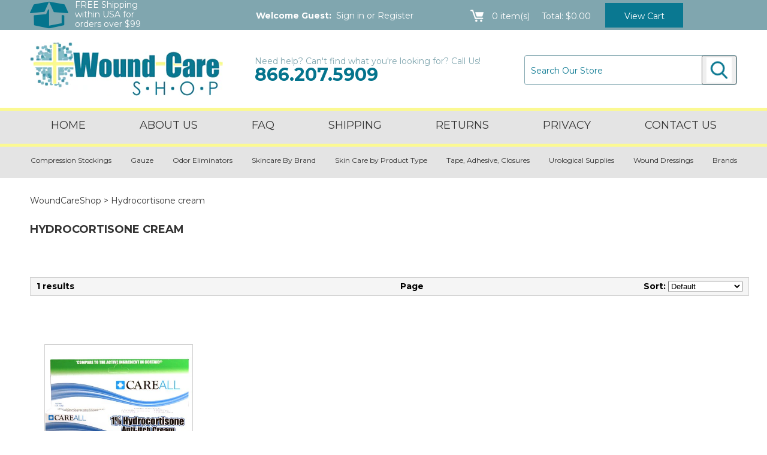

--- FILE ---
content_type: text/html; charset=utf-8
request_url: https://www.woundcareshop.com/collections/hydrocortisone-cream
body_size: 21406
content:
<!doctype html>
<html class="no-js" lang="en">
<head>

  <meta charset="utf-8">
  <meta http-equiv="X-UA-Compatible" content="IE=edge,chrome=1">
  <meta name="viewport" content="width=device-width,initial-scale=1">
  <meta name="theme-color" content="#3a3a3a"><link rel="canonical" href="https://www.woundcareshop.com/collections/hydrocortisone-cream"><link rel="shortcut icon" href="//www.woundcareshop.com/cdn/shop/files/logo_32x32.png?v=1614302346" type="image/png"><title>Hydrocortisone cream
&ndash; woundcareshop</title><!--   <link href="//www.woundcareshop.com/cdn/shop/t/1/assets/theme.scss.css?v=183711526881274536111759259748" rel="stylesheet" type="text/css" media="all" /> -->
  
  
  <!-- CSS -->
<link rel="stylesheet" href="https://unpkg.com/flickity@2/dist/flickity.min.css">
<!-- JavaScript -->
<script src="https://unpkg.com/flickity@2/dist/flickity.pkgd.min.js"></script>
<!-- CSS -->
<link rel="stylesheet" href="https://unpkg.com/flickity-fade@1/flickity-fade.css">

<!-- JS -->
<script src="https://unpkg.com/flickity-fade@1/flickity-fade.js"></script>
  
  <!-- TrustBox script -->
<script type="text/javascript" src="//widget.trustpilot.com/bootstrap/v5/tp.widget.bootstrap.min.js" async></script>
<!-- End TrustBox script -->

<style>
#trustpi{display:block;}
</style>
  
  
  <!--------------- WoundCare Includes ------------------------->
  
  <link href="//www.woundcareshop.com/cdn/shop/t/1/assets/custom-styles.scss.css?v=116664833258624970341598733949" rel="stylesheet" type="text/css" media="all" />
  <link href="//www.woundcareshop.com/cdn/shop/t/1/assets/jQuery-ui-1.12.1.custom.min.css?v=44266450484466270651597939828" rel="stylesheet" type="text/css" media="all" />
  <script src="//www.woundcareshop.com/cdn/shop/t/1/assets/jquery-3.5.1.min.js?v=133494139889153862371597937891" defer="defer"></script>
<!-- <script src="https://ajax.googleapis.com/ajax/libs/jquery/3.5.1/jquery.min.js"></script>
   -->
  
  <!--------------- WoundCare Includes - End ------------------------->  
  
  <script>
    var theme = {
      breakpoints: {
        medium: 750,
        large: 990,
        widescreen: 1400
      },
      strings: {
        addToCart: "Add to cart",
        soldOut: "Sold out",
        unavailable: "Unavailable",
        regularPrice: "Regular price",
        salePrice: "Sale price",
        sale: "Sale",
        fromLowestPrice: "from [price]",
        vendor: "Vendor",
        showMore: "Show More",
        showLess: "Show Less",
        searchFor: "Search for",
        addressError: "Error looking up that address",
        addressNoResults: "No results for that address",
        addressQueryLimit: "You have exceeded the Google API usage limit. Consider upgrading to a \u003ca href=\"https:\/\/developers.google.com\/maps\/premium\/usage-limits\"\u003ePremium Plan\u003c\/a\u003e.",
        authError: "There was a problem authenticating your Google Maps account.",
        newWindow: "Opens in a new window.",
        external: "Opens external website.",
        newWindowExternal: "Opens external website in a new window.",
        removeLabel: "Remove [product]",
        update: "Update",
        quantity: "Quantity",
        discountedTotal: "Discounted total",
        regularTotal: "Regular total",
        priceColumn: "See Price column for discount details.",
        quantityMinimumMessage: "Quantity must be 1 or more",
        cartError: "There was an error while updating your cart. Please try again.",
        removedItemMessage: "Removed \u003cspan class=\"cart__removed-product-details\"\u003e([quantity]) [link]\u003c\/span\u003e from your cart.",
        unitPrice: "Unit price",
        unitPriceSeparator: "per",
        oneCartCount: "1 item",
        otherCartCount: "[count] items",
        quantityLabel: "Quantity: [count]",
        products: "Products",
        loading: "Loading",
        number_of_results: "[result_number] of [results_count]",
        number_of_results_found: "[results_count] results found",
        one_result_found: "1 result found"
      },
      moneyFormat: "${{amount}}",
      moneyFormatWithCurrency: "${{amount}} USD",
      settings: {
        predictiveSearchEnabled: true,
        predictiveSearchShowPrice: false,
        predictiveSearchShowVendor: false
      }
    }

    document.documentElement.className = document.documentElement.className.replace('no-js', 'js');
  </script><script src="//www.woundcareshop.com/cdn/shop/t/1/assets/lazysizes.js?v=94224023136283657951596465805" async="async"></script>
  <script src="//www.woundcareshop.com/cdn/shop/t/1/assets/vendor.js?v=73555340668197180491596465807" defer="defer"></script>
  <script src="//www.woundcareshop.com/cdn/shop/t/1/assets/theme.js?v=98135347482632758761596465806" defer="defer"></script>
  
  <script>
  $(window).load(function(){
	// Position left navigation over full-width banner
	if((sc_responsive_settings.home == "two-col") && ($('.page-header #homebannerWrap').length > 0)){
		var bannerHt = 0;
		setTimeout(function(){
			bannerHt = $('#homebannerWrap').height();
			$('.page-column-left').css('margin-top', '-' + bannerHt + 'px');
		}, 1000);
		$(window).resize(function(){
			bannerHt = $('#homebannerWrap').height();
			$('.page-column-left').css('margin-top', '-' + bannerHt + 'px');
		});
	}

	// Smart Categories
	$(document).sc_nsc({
		gridOptions: ['.cat-grid', [1683,2576,690,1442,682,992], 4]
	});

});
</script>
  
  
  <script>window.performance && window.performance.mark && window.performance.mark('shopify.content_for_header.start');</script><meta name="facebook-domain-verification" content="34edv1hh3bghufmvb36vgpftagss0w">
<meta id="shopify-digital-wallet" name="shopify-digital-wallet" content="/44913361050/digital_wallets/dialog">
<meta name="shopify-checkout-api-token" content="5694eacf9a188311f1b153e1d510d9f6">
<meta id="in-context-paypal-metadata" data-shop-id="44913361050" data-venmo-supported="true" data-environment="production" data-locale="en_US" data-paypal-v4="true" data-currency="USD">
<link rel="alternate" type="application/atom+xml" title="Feed" href="/collections/hydrocortisone-cream.atom" />
<link rel="alternate" type="application/json+oembed" href="https://www.woundcareshop.com/collections/hydrocortisone-cream.oembed">
<script async="async" src="/checkouts/internal/preloads.js?locale=en-US"></script>
<script id="shopify-features" type="application/json">{"accessToken":"5694eacf9a188311f1b153e1d510d9f6","betas":["rich-media-storefront-analytics"],"domain":"www.woundcareshop.com","predictiveSearch":true,"shopId":44913361050,"locale":"en"}</script>
<script>var Shopify = Shopify || {};
Shopify.shop = "woundcareshop.myshopify.com";
Shopify.locale = "en";
Shopify.currency = {"active":"USD","rate":"1.0"};
Shopify.country = "US";
Shopify.theme = {"name":"Debut","id":107092705434,"schema_name":"Debut","schema_version":"17.1.0","theme_store_id":796,"role":"main"};
Shopify.theme.handle = "null";
Shopify.theme.style = {"id":null,"handle":null};
Shopify.cdnHost = "www.woundcareshop.com/cdn";
Shopify.routes = Shopify.routes || {};
Shopify.routes.root = "/";</script>
<script type="module">!function(o){(o.Shopify=o.Shopify||{}).modules=!0}(window);</script>
<script>!function(o){function n(){var o=[];function n(){o.push(Array.prototype.slice.apply(arguments))}return n.q=o,n}var t=o.Shopify=o.Shopify||{};t.loadFeatures=n(),t.autoloadFeatures=n()}(window);</script>
<script id="shop-js-analytics" type="application/json">{"pageType":"collection"}</script>
<script defer="defer" async type="module" src="//www.woundcareshop.com/cdn/shopifycloud/shop-js/modules/v2/client.init-shop-cart-sync_BN7fPSNr.en.esm.js"></script>
<script defer="defer" async type="module" src="//www.woundcareshop.com/cdn/shopifycloud/shop-js/modules/v2/chunk.common_Cbph3Kss.esm.js"></script>
<script defer="defer" async type="module" src="//www.woundcareshop.com/cdn/shopifycloud/shop-js/modules/v2/chunk.modal_DKumMAJ1.esm.js"></script>
<script type="module">
  await import("//www.woundcareshop.com/cdn/shopifycloud/shop-js/modules/v2/client.init-shop-cart-sync_BN7fPSNr.en.esm.js");
await import("//www.woundcareshop.com/cdn/shopifycloud/shop-js/modules/v2/chunk.common_Cbph3Kss.esm.js");
await import("//www.woundcareshop.com/cdn/shopifycloud/shop-js/modules/v2/chunk.modal_DKumMAJ1.esm.js");

  window.Shopify.SignInWithShop?.initShopCartSync?.({"fedCMEnabled":true,"windoidEnabled":true});

</script>
<script>(function() {
  var isLoaded = false;
  function asyncLoad() {
    if (isLoaded) return;
    isLoaded = true;
    var urls = ["https:\/\/cdn.tprw.reputon.com\/assets\/widget.js?shop=woundcareshop.myshopify.com","https:\/\/static.klaviyo.com\/onsite\/js\/klaviyo.js?company_id=R2iHy6\u0026shop=woundcareshop.myshopify.com","https:\/\/static.klaviyo.com\/onsite\/js\/klaviyo.js?company_id=R2iHy6\u0026shop=woundcareshop.myshopify.com"];
    for (var i = 0; i < urls.length; i++) {
      var s = document.createElement('script');
      s.type = 'text/javascript';
      s.async = true;
      s.src = urls[i];
      var x = document.getElementsByTagName('script')[0];
      x.parentNode.insertBefore(s, x);
    }
  };
  if(window.attachEvent) {
    window.attachEvent('onload', asyncLoad);
  } else {
    window.addEventListener('load', asyncLoad, false);
  }
})();</script>
<script id="__st">var __st={"a":44913361050,"offset":-18000,"reqid":"1857cfd4-5284-43a3-9c35-9c237ee5d4f0-1770154137","pageurl":"www.woundcareshop.com\/collections\/hydrocortisone-cream","u":"70a563476566","p":"collection","rtyp":"collection","rid":213860024474};</script>
<script>window.ShopifyPaypalV4VisibilityTracking = true;</script>
<script id="captcha-bootstrap">!function(){'use strict';const t='contact',e='account',n='new_comment',o=[[t,t],['blogs',n],['comments',n],[t,'customer']],c=[[e,'customer_login'],[e,'guest_login'],[e,'recover_customer_password'],[e,'create_customer']],r=t=>t.map((([t,e])=>`form[action*='/${t}']:not([data-nocaptcha='true']) input[name='form_type'][value='${e}']`)).join(','),a=t=>()=>t?[...document.querySelectorAll(t)].map((t=>t.form)):[];function s(){const t=[...o],e=r(t);return a(e)}const i='password',u='form_key',d=['recaptcha-v3-token','g-recaptcha-response','h-captcha-response',i],f=()=>{try{return window.sessionStorage}catch{return}},m='__shopify_v',_=t=>t.elements[u];function p(t,e,n=!1){try{const o=window.sessionStorage,c=JSON.parse(o.getItem(e)),{data:r}=function(t){const{data:e,action:n}=t;return t[m]||n?{data:e,action:n}:{data:t,action:n}}(c);for(const[e,n]of Object.entries(r))t.elements[e]&&(t.elements[e].value=n);n&&o.removeItem(e)}catch(o){console.error('form repopulation failed',{error:o})}}const l='form_type',E='cptcha';function T(t){t.dataset[E]=!0}const w=window,h=w.document,L='Shopify',v='ce_forms',y='captcha';let A=!1;((t,e)=>{const n=(g='f06e6c50-85a8-45c8-87d0-21a2b65856fe',I='https://cdn.shopify.com/shopifycloud/storefront-forms-hcaptcha/ce_storefront_forms_captcha_hcaptcha.v1.5.2.iife.js',D={infoText:'Protected by hCaptcha',privacyText:'Privacy',termsText:'Terms'},(t,e,n)=>{const o=w[L][v],c=o.bindForm;if(c)return c(t,g,e,D).then(n);var r;o.q.push([[t,g,e,D],n]),r=I,A||(h.body.append(Object.assign(h.createElement('script'),{id:'captcha-provider',async:!0,src:r})),A=!0)});var g,I,D;w[L]=w[L]||{},w[L][v]=w[L][v]||{},w[L][v].q=[],w[L][y]=w[L][y]||{},w[L][y].protect=function(t,e){n(t,void 0,e),T(t)},Object.freeze(w[L][y]),function(t,e,n,w,h,L){const[v,y,A,g]=function(t,e,n){const i=e?o:[],u=t?c:[],d=[...i,...u],f=r(d),m=r(i),_=r(d.filter((([t,e])=>n.includes(e))));return[a(f),a(m),a(_),s()]}(w,h,L),I=t=>{const e=t.target;return e instanceof HTMLFormElement?e:e&&e.form},D=t=>v().includes(t);t.addEventListener('submit',(t=>{const e=I(t);if(!e)return;const n=D(e)&&!e.dataset.hcaptchaBound&&!e.dataset.recaptchaBound,o=_(e),c=g().includes(e)&&(!o||!o.value);(n||c)&&t.preventDefault(),c&&!n&&(function(t){try{if(!f())return;!function(t){const e=f();if(!e)return;const n=_(t);if(!n)return;const o=n.value;o&&e.removeItem(o)}(t);const e=Array.from(Array(32),(()=>Math.random().toString(36)[2])).join('');!function(t,e){_(t)||t.append(Object.assign(document.createElement('input'),{type:'hidden',name:u})),t.elements[u].value=e}(t,e),function(t,e){const n=f();if(!n)return;const o=[...t.querySelectorAll(`input[type='${i}']`)].map((({name:t})=>t)),c=[...d,...o],r={};for(const[a,s]of new FormData(t).entries())c.includes(a)||(r[a]=s);n.setItem(e,JSON.stringify({[m]:1,action:t.action,data:r}))}(t,e)}catch(e){console.error('failed to persist form',e)}}(e),e.submit())}));const S=(t,e)=>{t&&!t.dataset[E]&&(n(t,e.some((e=>e===t))),T(t))};for(const o of['focusin','change'])t.addEventListener(o,(t=>{const e=I(t);D(e)&&S(e,y())}));const B=e.get('form_key'),M=e.get(l),P=B&&M;t.addEventListener('DOMContentLoaded',(()=>{const t=y();if(P)for(const e of t)e.elements[l].value===M&&p(e,B);[...new Set([...A(),...v().filter((t=>'true'===t.dataset.shopifyCaptcha))])].forEach((e=>S(e,t)))}))}(h,new URLSearchParams(w.location.search),n,t,e,['guest_login'])})(!0,!0)}();</script>
<script integrity="sha256-4kQ18oKyAcykRKYeNunJcIwy7WH5gtpwJnB7kiuLZ1E=" data-source-attribution="shopify.loadfeatures" defer="defer" src="//www.woundcareshop.com/cdn/shopifycloud/storefront/assets/storefront/load_feature-a0a9edcb.js" crossorigin="anonymous"></script>
<script data-source-attribution="shopify.dynamic_checkout.dynamic.init">var Shopify=Shopify||{};Shopify.PaymentButton=Shopify.PaymentButton||{isStorefrontPortableWallets:!0,init:function(){window.Shopify.PaymentButton.init=function(){};var t=document.createElement("script");t.src="https://www.woundcareshop.com/cdn/shopifycloud/portable-wallets/latest/portable-wallets.en.js",t.type="module",document.head.appendChild(t)}};
</script>
<script data-source-attribution="shopify.dynamic_checkout.buyer_consent">
  function portableWalletsHideBuyerConsent(e){var t=document.getElementById("shopify-buyer-consent"),n=document.getElementById("shopify-subscription-policy-button");t&&n&&(t.classList.add("hidden"),t.setAttribute("aria-hidden","true"),n.removeEventListener("click",e))}function portableWalletsShowBuyerConsent(e){var t=document.getElementById("shopify-buyer-consent"),n=document.getElementById("shopify-subscription-policy-button");t&&n&&(t.classList.remove("hidden"),t.removeAttribute("aria-hidden"),n.addEventListener("click",e))}window.Shopify?.PaymentButton&&(window.Shopify.PaymentButton.hideBuyerConsent=portableWalletsHideBuyerConsent,window.Shopify.PaymentButton.showBuyerConsent=portableWalletsShowBuyerConsent);
</script>
<script data-source-attribution="shopify.dynamic_checkout.cart.bootstrap">document.addEventListener("DOMContentLoaded",(function(){function t(){return document.querySelector("shopify-accelerated-checkout-cart, shopify-accelerated-checkout")}if(t())Shopify.PaymentButton.init();else{new MutationObserver((function(e,n){t()&&(Shopify.PaymentButton.init(),n.disconnect())})).observe(document.body,{childList:!0,subtree:!0})}}));
</script>
<link id="shopify-accelerated-checkout-styles" rel="stylesheet" media="screen" href="https://www.woundcareshop.com/cdn/shopifycloud/portable-wallets/latest/accelerated-checkout-backwards-compat.css" crossorigin="anonymous">
<style id="shopify-accelerated-checkout-cart">
        #shopify-buyer-consent {
  margin-top: 1em;
  display: inline-block;
  width: 100%;
}

#shopify-buyer-consent.hidden {
  display: none;
}

#shopify-subscription-policy-button {
  background: none;
  border: none;
  padding: 0;
  text-decoration: underline;
  font-size: inherit;
  cursor: pointer;
}

#shopify-subscription-policy-button::before {
  box-shadow: none;
}

      </style>

<script>window.performance && window.performance.mark && window.performance.mark('shopify.content_for_header.end');</script>
  
 <style>
   #trustpi{
   display:none;
   }
  </style>
<link rel="dns-prefetch" href="https://cdn.secomapp.com/">
<link rel="dns-prefetch" href="https://ajax.googleapis.com/">
<link rel="dns-prefetch" href="https://cdnjs.cloudflare.com/">
<link rel="preload" as="stylesheet" href="//www.woundcareshop.com/cdn/shop/t/1/assets/sca-pp.css?v=178374312540912810101645732835">

<link rel="stylesheet" href="//www.woundcareshop.com/cdn/shop/t/1/assets/sca-pp.css?v=178374312540912810101645732835">
 <script>
  
  SCAPPShop = {};
    
  </script> 
<meta property="og:image" content="https://cdn.shopify.com/s/files/1/0449/1336/1050/files/logo.png?height=628&pad_color=ffffff&v=1614302346&width=1200" />
<meta property="og:image:secure_url" content="https://cdn.shopify.com/s/files/1/0449/1336/1050/files/logo.png?height=628&pad_color=ffffff&v=1614302346&width=1200" />
<meta property="og:image:width" content="1200" />
<meta property="og:image:height" content="628" />
<meta property="og:image:alt" content="wound care supplies" />
<link href="https://monorail-edge.shopifysvc.com" rel="dns-prefetch">
<script>(function(){if ("sendBeacon" in navigator && "performance" in window) {try {var session_token_from_headers = performance.getEntriesByType('navigation')[0].serverTiming.find(x => x.name == '_s').description;} catch {var session_token_from_headers = undefined;}var session_cookie_matches = document.cookie.match(/_shopify_s=([^;]*)/);var session_token_from_cookie = session_cookie_matches && session_cookie_matches.length === 2 ? session_cookie_matches[1] : "";var session_token = session_token_from_headers || session_token_from_cookie || "";function handle_abandonment_event(e) {var entries = performance.getEntries().filter(function(entry) {return /monorail-edge.shopifysvc.com/.test(entry.name);});if (!window.abandonment_tracked && entries.length === 0) {window.abandonment_tracked = true;var currentMs = Date.now();var navigation_start = performance.timing.navigationStart;var payload = {shop_id: 44913361050,url: window.location.href,navigation_start,duration: currentMs - navigation_start,session_token,page_type: "collection"};window.navigator.sendBeacon("https://monorail-edge.shopifysvc.com/v1/produce", JSON.stringify({schema_id: "online_store_buyer_site_abandonment/1.1",payload: payload,metadata: {event_created_at_ms: currentMs,event_sent_at_ms: currentMs}}));}}window.addEventListener('pagehide', handle_abandonment_event);}}());</script>
<script id="web-pixels-manager-setup">(function e(e,d,r,n,o){if(void 0===o&&(o={}),!Boolean(null===(a=null===(i=window.Shopify)||void 0===i?void 0:i.analytics)||void 0===a?void 0:a.replayQueue)){var i,a;window.Shopify=window.Shopify||{};var t=window.Shopify;t.analytics=t.analytics||{};var s=t.analytics;s.replayQueue=[],s.publish=function(e,d,r){return s.replayQueue.push([e,d,r]),!0};try{self.performance.mark("wpm:start")}catch(e){}var l=function(){var e={modern:/Edge?\/(1{2}[4-9]|1[2-9]\d|[2-9]\d{2}|\d{4,})\.\d+(\.\d+|)|Firefox\/(1{2}[4-9]|1[2-9]\d|[2-9]\d{2}|\d{4,})\.\d+(\.\d+|)|Chrom(ium|e)\/(9{2}|\d{3,})\.\d+(\.\d+|)|(Maci|X1{2}).+ Version\/(15\.\d+|(1[6-9]|[2-9]\d|\d{3,})\.\d+)([,.]\d+|)( \(\w+\)|)( Mobile\/\w+|) Safari\/|Chrome.+OPR\/(9{2}|\d{3,})\.\d+\.\d+|(CPU[ +]OS|iPhone[ +]OS|CPU[ +]iPhone|CPU IPhone OS|CPU iPad OS)[ +]+(15[._]\d+|(1[6-9]|[2-9]\d|\d{3,})[._]\d+)([._]\d+|)|Android:?[ /-](13[3-9]|1[4-9]\d|[2-9]\d{2}|\d{4,})(\.\d+|)(\.\d+|)|Android.+Firefox\/(13[5-9]|1[4-9]\d|[2-9]\d{2}|\d{4,})\.\d+(\.\d+|)|Android.+Chrom(ium|e)\/(13[3-9]|1[4-9]\d|[2-9]\d{2}|\d{4,})\.\d+(\.\d+|)|SamsungBrowser\/([2-9]\d|\d{3,})\.\d+/,legacy:/Edge?\/(1[6-9]|[2-9]\d|\d{3,})\.\d+(\.\d+|)|Firefox\/(5[4-9]|[6-9]\d|\d{3,})\.\d+(\.\d+|)|Chrom(ium|e)\/(5[1-9]|[6-9]\d|\d{3,})\.\d+(\.\d+|)([\d.]+$|.*Safari\/(?![\d.]+ Edge\/[\d.]+$))|(Maci|X1{2}).+ Version\/(10\.\d+|(1[1-9]|[2-9]\d|\d{3,})\.\d+)([,.]\d+|)( \(\w+\)|)( Mobile\/\w+|) Safari\/|Chrome.+OPR\/(3[89]|[4-9]\d|\d{3,})\.\d+\.\d+|(CPU[ +]OS|iPhone[ +]OS|CPU[ +]iPhone|CPU IPhone OS|CPU iPad OS)[ +]+(10[._]\d+|(1[1-9]|[2-9]\d|\d{3,})[._]\d+)([._]\d+|)|Android:?[ /-](13[3-9]|1[4-9]\d|[2-9]\d{2}|\d{4,})(\.\d+|)(\.\d+|)|Mobile Safari.+OPR\/([89]\d|\d{3,})\.\d+\.\d+|Android.+Firefox\/(13[5-9]|1[4-9]\d|[2-9]\d{2}|\d{4,})\.\d+(\.\d+|)|Android.+Chrom(ium|e)\/(13[3-9]|1[4-9]\d|[2-9]\d{2}|\d{4,})\.\d+(\.\d+|)|Android.+(UC? ?Browser|UCWEB|U3)[ /]?(15\.([5-9]|\d{2,})|(1[6-9]|[2-9]\d|\d{3,})\.\d+)\.\d+|SamsungBrowser\/(5\.\d+|([6-9]|\d{2,})\.\d+)|Android.+MQ{2}Browser\/(14(\.(9|\d{2,})|)|(1[5-9]|[2-9]\d|\d{3,})(\.\d+|))(\.\d+|)|K[Aa][Ii]OS\/(3\.\d+|([4-9]|\d{2,})\.\d+)(\.\d+|)/},d=e.modern,r=e.legacy,n=navigator.userAgent;return n.match(d)?"modern":n.match(r)?"legacy":"unknown"}(),u="modern"===l?"modern":"legacy",c=(null!=n?n:{modern:"",legacy:""})[u],f=function(e){return[e.baseUrl,"/wpm","/b",e.hashVersion,"modern"===e.buildTarget?"m":"l",".js"].join("")}({baseUrl:d,hashVersion:r,buildTarget:u}),m=function(e){var d=e.version,r=e.bundleTarget,n=e.surface,o=e.pageUrl,i=e.monorailEndpoint;return{emit:function(e){var a=e.status,t=e.errorMsg,s=(new Date).getTime(),l=JSON.stringify({metadata:{event_sent_at_ms:s},events:[{schema_id:"web_pixels_manager_load/3.1",payload:{version:d,bundle_target:r,page_url:o,status:a,surface:n,error_msg:t},metadata:{event_created_at_ms:s}}]});if(!i)return console&&console.warn&&console.warn("[Web Pixels Manager] No Monorail endpoint provided, skipping logging."),!1;try{return self.navigator.sendBeacon.bind(self.navigator)(i,l)}catch(e){}var u=new XMLHttpRequest;try{return u.open("POST",i,!0),u.setRequestHeader("Content-Type","text/plain"),u.send(l),!0}catch(e){return console&&console.warn&&console.warn("[Web Pixels Manager] Got an unhandled error while logging to Monorail."),!1}}}}({version:r,bundleTarget:l,surface:e.surface,pageUrl:self.location.href,monorailEndpoint:e.monorailEndpoint});try{o.browserTarget=l,function(e){var d=e.src,r=e.async,n=void 0===r||r,o=e.onload,i=e.onerror,a=e.sri,t=e.scriptDataAttributes,s=void 0===t?{}:t,l=document.createElement("script"),u=document.querySelector("head"),c=document.querySelector("body");if(l.async=n,l.src=d,a&&(l.integrity=a,l.crossOrigin="anonymous"),s)for(var f in s)if(Object.prototype.hasOwnProperty.call(s,f))try{l.dataset[f]=s[f]}catch(e){}if(o&&l.addEventListener("load",o),i&&l.addEventListener("error",i),u)u.appendChild(l);else{if(!c)throw new Error("Did not find a head or body element to append the script");c.appendChild(l)}}({src:f,async:!0,onload:function(){if(!function(){var e,d;return Boolean(null===(d=null===(e=window.Shopify)||void 0===e?void 0:e.analytics)||void 0===d?void 0:d.initialized)}()){var d=window.webPixelsManager.init(e)||void 0;if(d){var r=window.Shopify.analytics;r.replayQueue.forEach((function(e){var r=e[0],n=e[1],o=e[2];d.publishCustomEvent(r,n,o)})),r.replayQueue=[],r.publish=d.publishCustomEvent,r.visitor=d.visitor,r.initialized=!0}}},onerror:function(){return m.emit({status:"failed",errorMsg:"".concat(f," has failed to load")})},sri:function(e){var d=/^sha384-[A-Za-z0-9+/=]+$/;return"string"==typeof e&&d.test(e)}(c)?c:"",scriptDataAttributes:o}),m.emit({status:"loading"})}catch(e){m.emit({status:"failed",errorMsg:(null==e?void 0:e.message)||"Unknown error"})}}})({shopId: 44913361050,storefrontBaseUrl: "https://www.woundcareshop.com",extensionsBaseUrl: "https://extensions.shopifycdn.com/cdn/shopifycloud/web-pixels-manager",monorailEndpoint: "https://monorail-edge.shopifysvc.com/unstable/produce_batch",surface: "storefront-renderer",enabledBetaFlags: ["2dca8a86"],webPixelsConfigList: [{"id":"188416222","configuration":"{\"pixel_id\":\"979809609610461\",\"pixel_type\":\"facebook_pixel\",\"metaapp_system_user_token\":\"-\"}","eventPayloadVersion":"v1","runtimeContext":"OPEN","scriptVersion":"ca16bc87fe92b6042fbaa3acc2fbdaa6","type":"APP","apiClientId":2329312,"privacyPurposes":["ANALYTICS","MARKETING","SALE_OF_DATA"],"dataSharingAdjustments":{"protectedCustomerApprovalScopes":["read_customer_address","read_customer_email","read_customer_name","read_customer_personal_data","read_customer_phone"]}},{"id":"67633374","eventPayloadVersion":"v1","runtimeContext":"LAX","scriptVersion":"1","type":"CUSTOM","privacyPurposes":["ANALYTICS"],"name":"Google Analytics tag (migrated)"},{"id":"shopify-app-pixel","configuration":"{}","eventPayloadVersion":"v1","runtimeContext":"STRICT","scriptVersion":"0450","apiClientId":"shopify-pixel","type":"APP","privacyPurposes":["ANALYTICS","MARKETING"]},{"id":"shopify-custom-pixel","eventPayloadVersion":"v1","runtimeContext":"LAX","scriptVersion":"0450","apiClientId":"shopify-pixel","type":"CUSTOM","privacyPurposes":["ANALYTICS","MARKETING"]}],isMerchantRequest: false,initData: {"shop":{"name":"woundcareshop","paymentSettings":{"currencyCode":"USD"},"myshopifyDomain":"woundcareshop.myshopify.com","countryCode":"US","storefrontUrl":"https:\/\/www.woundcareshop.com"},"customer":null,"cart":null,"checkout":null,"productVariants":[],"purchasingCompany":null},},"https://www.woundcareshop.com/cdn","3918e4e0wbf3ac3cepc5707306mb02b36c6",{"modern":"","legacy":""},{"shopId":"44913361050","storefrontBaseUrl":"https:\/\/www.woundcareshop.com","extensionBaseUrl":"https:\/\/extensions.shopifycdn.com\/cdn\/shopifycloud\/web-pixels-manager","surface":"storefront-renderer","enabledBetaFlags":"[\"2dca8a86\"]","isMerchantRequest":"false","hashVersion":"3918e4e0wbf3ac3cepc5707306mb02b36c6","publish":"custom","events":"[[\"page_viewed\",{}],[\"collection_viewed\",{\"collection\":{\"id\":\"213860024474\",\"title\":\"Hydrocortisone cream\",\"productVariants\":[{\"price\":{\"amount\":4.59,\"currencyCode\":\"USD\"},\"product\":{\"title\":\"Hydrocortisone 1% Cream, 51824-0002-01, HYD1 Maximum Strength, 1 ounce tube\",\"vendor\":\"woundcareshop\",\"id\":\"5630475108506\",\"untranslatedTitle\":\"Hydrocortisone 1% Cream, 51824-0002-01, HYD1 Maximum Strength, 1 ounce tube\",\"url\":\"\/products\/hydrocortisone-1-cream-51824-0002-01-hyd1-maximum-strength-1-ounce-tube\",\"type\":\"S\"},\"id\":\"35775082528922\",\"image\":{\"src\":\"\/\/www.woundcareshop.com\/cdn\/shop\/products\/a.1242_7be27f71-bc58-43c1-bb59-946aa2161c5c.jpg?v=1601500566\"},\"sku\":\"K-HYD1-EA\",\"title\":\"Default Title\",\"untranslatedTitle\":\"Default Title\"}]}}]]"});</script><script>
  window.ShopifyAnalytics = window.ShopifyAnalytics || {};
  window.ShopifyAnalytics.meta = window.ShopifyAnalytics.meta || {};
  window.ShopifyAnalytics.meta.currency = 'USD';
  var meta = {"products":[{"id":5630475108506,"gid":"gid:\/\/shopify\/Product\/5630475108506","vendor":"woundcareshop","type":"S","handle":"hydrocortisone-1-cream-51824-0002-01-hyd1-maximum-strength-1-ounce-tube","variants":[{"id":35775082528922,"price":459,"name":"Hydrocortisone 1% Cream, 51824-0002-01, HYD1 Maximum Strength, 1 ounce tube","public_title":null,"sku":"K-HYD1-EA"}],"remote":false}],"page":{"pageType":"collection","resourceType":"collection","resourceId":213860024474,"requestId":"1857cfd4-5284-43a3-9c35-9c237ee5d4f0-1770154137"}};
  for (var attr in meta) {
    window.ShopifyAnalytics.meta[attr] = meta[attr];
  }
</script>
<script class="analytics">
  (function () {
    var customDocumentWrite = function(content) {
      var jquery = null;

      if (window.jQuery) {
        jquery = window.jQuery;
      } else if (window.Checkout && window.Checkout.$) {
        jquery = window.Checkout.$;
      }

      if (jquery) {
        jquery('body').append(content);
      }
    };

    var hasLoggedConversion = function(token) {
      if (token) {
        return document.cookie.indexOf('loggedConversion=' + token) !== -1;
      }
      return false;
    }

    var setCookieIfConversion = function(token) {
      if (token) {
        var twoMonthsFromNow = new Date(Date.now());
        twoMonthsFromNow.setMonth(twoMonthsFromNow.getMonth() + 2);

        document.cookie = 'loggedConversion=' + token + '; expires=' + twoMonthsFromNow;
      }
    }

    var trekkie = window.ShopifyAnalytics.lib = window.trekkie = window.trekkie || [];
    if (trekkie.integrations) {
      return;
    }
    trekkie.methods = [
      'identify',
      'page',
      'ready',
      'track',
      'trackForm',
      'trackLink'
    ];
    trekkie.factory = function(method) {
      return function() {
        var args = Array.prototype.slice.call(arguments);
        args.unshift(method);
        trekkie.push(args);
        return trekkie;
      };
    };
    for (var i = 0; i < trekkie.methods.length; i++) {
      var key = trekkie.methods[i];
      trekkie[key] = trekkie.factory(key);
    }
    trekkie.load = function(config) {
      trekkie.config = config || {};
      trekkie.config.initialDocumentCookie = document.cookie;
      var first = document.getElementsByTagName('script')[0];
      var script = document.createElement('script');
      script.type = 'text/javascript';
      script.onerror = function(e) {
        var scriptFallback = document.createElement('script');
        scriptFallback.type = 'text/javascript';
        scriptFallback.onerror = function(error) {
                var Monorail = {
      produce: function produce(monorailDomain, schemaId, payload) {
        var currentMs = new Date().getTime();
        var event = {
          schema_id: schemaId,
          payload: payload,
          metadata: {
            event_created_at_ms: currentMs,
            event_sent_at_ms: currentMs
          }
        };
        return Monorail.sendRequest("https://" + monorailDomain + "/v1/produce", JSON.stringify(event));
      },
      sendRequest: function sendRequest(endpointUrl, payload) {
        // Try the sendBeacon API
        if (window && window.navigator && typeof window.navigator.sendBeacon === 'function' && typeof window.Blob === 'function' && !Monorail.isIos12()) {
          var blobData = new window.Blob([payload], {
            type: 'text/plain'
          });

          if (window.navigator.sendBeacon(endpointUrl, blobData)) {
            return true;
          } // sendBeacon was not successful

        } // XHR beacon

        var xhr = new XMLHttpRequest();

        try {
          xhr.open('POST', endpointUrl);
          xhr.setRequestHeader('Content-Type', 'text/plain');
          xhr.send(payload);
        } catch (e) {
          console.log(e);
        }

        return false;
      },
      isIos12: function isIos12() {
        return window.navigator.userAgent.lastIndexOf('iPhone; CPU iPhone OS 12_') !== -1 || window.navigator.userAgent.lastIndexOf('iPad; CPU OS 12_') !== -1;
      }
    };
    Monorail.produce('monorail-edge.shopifysvc.com',
      'trekkie_storefront_load_errors/1.1',
      {shop_id: 44913361050,
      theme_id: 107092705434,
      app_name: "storefront",
      context_url: window.location.href,
      source_url: "//www.woundcareshop.com/cdn/s/trekkie.storefront.b37867e0a413f1c9ade9179965a3871208e6387b.min.js"});

        };
        scriptFallback.async = true;
        scriptFallback.src = '//www.woundcareshop.com/cdn/s/trekkie.storefront.b37867e0a413f1c9ade9179965a3871208e6387b.min.js';
        first.parentNode.insertBefore(scriptFallback, first);
      };
      script.async = true;
      script.src = '//www.woundcareshop.com/cdn/s/trekkie.storefront.b37867e0a413f1c9ade9179965a3871208e6387b.min.js';
      first.parentNode.insertBefore(script, first);
    };
    trekkie.load(
      {"Trekkie":{"appName":"storefront","development":false,"defaultAttributes":{"shopId":44913361050,"isMerchantRequest":null,"themeId":107092705434,"themeCityHash":"15857488763678169111","contentLanguage":"en","currency":"USD","eventMetadataId":"4bdc8119-8bf4-4b3b-9eb9-c0414ee00f68"},"isServerSideCookieWritingEnabled":true,"monorailRegion":"shop_domain","enabledBetaFlags":["65f19447","b5387b81"]},"Session Attribution":{},"S2S":{"facebookCapiEnabled":true,"source":"trekkie-storefront-renderer","apiClientId":580111}}
    );

    var loaded = false;
    trekkie.ready(function() {
      if (loaded) return;
      loaded = true;

      window.ShopifyAnalytics.lib = window.trekkie;

      var originalDocumentWrite = document.write;
      document.write = customDocumentWrite;
      try { window.ShopifyAnalytics.merchantGoogleAnalytics.call(this); } catch(error) {};
      document.write = originalDocumentWrite;

      window.ShopifyAnalytics.lib.page(null,{"pageType":"collection","resourceType":"collection","resourceId":213860024474,"requestId":"1857cfd4-5284-43a3-9c35-9c237ee5d4f0-1770154137","shopifyEmitted":true});

      var match = window.location.pathname.match(/checkouts\/(.+)\/(thank_you|post_purchase)/)
      var token = match? match[1]: undefined;
      if (!hasLoggedConversion(token)) {
        setCookieIfConversion(token);
        window.ShopifyAnalytics.lib.track("Viewed Product Category",{"currency":"USD","category":"Collection: hydrocortisone-cream","collectionName":"hydrocortisone-cream","collectionId":213860024474,"nonInteraction":true},undefined,undefined,{"shopifyEmitted":true});
      }
    });


        var eventsListenerScript = document.createElement('script');
        eventsListenerScript.async = true;
        eventsListenerScript.src = "//www.woundcareshop.com/cdn/shopifycloud/storefront/assets/shop_events_listener-3da45d37.js";
        document.getElementsByTagName('head')[0].appendChild(eventsListenerScript);

})();</script>
  <script>
  if (!window.ga || (window.ga && typeof window.ga !== 'function')) {
    window.ga = function ga() {
      (window.ga.q = window.ga.q || []).push(arguments);
      if (window.Shopify && window.Shopify.analytics && typeof window.Shopify.analytics.publish === 'function') {
        window.Shopify.analytics.publish("ga_stub_called", {}, {sendTo: "google_osp_migration"});
      }
      console.error("Shopify's Google Analytics stub called with:", Array.from(arguments), "\nSee https://help.shopify.com/manual/promoting-marketing/pixels/pixel-migration#google for more information.");
    };
    if (window.Shopify && window.Shopify.analytics && typeof window.Shopify.analytics.publish === 'function') {
      window.Shopify.analytics.publish("ga_stub_initialized", {}, {sendTo: "google_osp_migration"});
    }
  }
</script>
<script
  defer
  src="https://www.woundcareshop.com/cdn/shopifycloud/perf-kit/shopify-perf-kit-3.1.0.min.js"
  data-application="storefront-renderer"
  data-shop-id="44913361050"
  data-render-region="gcp-us-central1"
  data-page-type="collection"
  data-theme-instance-id="107092705434"
  data-theme-name="Debut"
  data-theme-version="17.1.0"
  data-monorail-region="shop_domain"
  data-resource-timing-sampling-rate="10"
  data-shs="true"
  data-shs-beacon="true"
  data-shs-export-with-fetch="true"
  data-shs-logs-sample-rate="1"
  data-shs-beacon-endpoint="https://www.woundcareshop.com/api/collect"
></script>
</head>

<body class="template-collection">


    <div id="wrapper">
      <table id="ctl00_container" class="page-container" cellspacing="0" cellpadding="0" border="0" style="border-collapse:collapse;">
        <tbody>
          <tr id="ctl00_header">
            <td id="ctl00_headerContent" class="page-header">
  				<div id="shopify-section-header" class="shopify-section">
<style>
  #main-banner .flickity-page-dots{
  	bottom:20px;
  }
  #main-banner .flickity-page-dots .dot{
    background:white;
  	margin:0 12px;
    width:12px;
    height:13px;
    border-radius:7%;
    
  }
  #main-banner .flickity-page-dots .dot.is-selected{
  	background:#9c9c9c;
  }
  #main-banner .flickity-page-dots .dot.is-selected:hover{
  	background:white;
  }

</style>



  <style>
    
      .site-header__logo-image {
        max-width: 100px;
      }
    

    
      .site-header__logo-image {
        margin: 0;
      }
    
  </style>


<!--
Begin: Header
-->
<div id="header">
  <div id="headertopWrap">
    <div class="container">
      <div id="headertop" class="row remove-bottom" style="display:flex;align-items:center;">
        <div id="shippinginfo" class="four columns mobilehide" style="float:left;margin-top:0;color:white;">
          <div id="ctl00_ctl10_contentItems">
            <div class="content-item">
              <div class="content-item-body">
                <span>FREE Shipping within USA for orders over $99</span>
              </div>
            </div>
          </div>
        </div>
        <div id="loginarea" class="six columns mobilehide" style="text-align:right;">
          <ul class="inline-list">
            <li class="welcome">
              Welcome Guest:
              &nbsp;</li>
            <li class="links">
              <a href="https://shopify.com/44913361050/account?locale=en&amp;region_country=US" id="customer_login_link">Sign in</a> or <a href="https://shopify.com/44913361050/account?locale=en" id="customer_register_link">Register</a>
            </li>
          </ul>
        </div>
        <div id="cartarea" class="six columns textright mobilehide">
          <img class="carticon" src="https://cdn.shopify.com/s/files/1/0449/1336/1050/files/cart-icon.png?v=1597927133" />
          <span class="count">0 item(s)</span>
          <span class="total">Total: $0.00</span>
          <a class="cartlink" href="/cart">View Cart</a>
        </div>
      </div>
    </div>
  </div>
  <div id="headermiddleWrap">
    <div class="container">
      <div id="headermiddle" class="row remove-bottom">
        <div id="logo" class="five columns">
          
           
            <a href="/">
              
              <img class="lazyload js"
                   src="//www.woundcareshop.com/cdn/shop/files/logo_1024x1024.png?v=1614302346"                  
                   data-widths="[180, 360, 540, 720, 900, 1080, 1296, 1512, 1728, 2048]"
                   data-sizes="auto"
                   alt="wound care supplies">
            </a>
          
          
        </div>
        <div id="htmlarea" class="six columns">
          <div class="row remove-bottom">
            <div id="contactinfo" class="mobilehide">
              <div id="ctl00_ctl08_contentItems">	
                <div class="content-item">
                  <div class="content-item-body">Need help? Can't find what you're looking for? Call Us!
                  <span class="phone">
                    <a href="tel:1-866-207-5909">866.207.5909</a>
                  </span>
                  </div>
                </div>
              </div>
            </div>
          </div>
        </div>
        <div id="searcharea" class="five columns mobilehide">
          <div id="ctl00_ctl12_searchBox" class="custom-search">
            <table cellpadding="0" cellspacing="0">
              <tr>
                <td class="custom-search-text">
                  <span></span>
                </td>
                <form  method="get" action="/search">
                <td class="custom-search-field" style="border-right:0;">
                  <input name="q" type="text" placeholder="Search Our Store" maxlength="100" id="ctl00_ctl12_search" class="textbox" />
                </td>
                <td class="custom-search-button" >
                  <button type="submit"  value="search" >
                    <img src="https://cdn.shopify.com/s/files/1/0449/1336/1050/files/custom_search_submit.gif?v=1597926686"/>
                  </button>
                </td>
                </form>
                
               
              </tr>
            </table>
          </div>		 
        </div>
      </div>
    </div>
   
  </div>
  
  <div id="headerbottomWrap">
    <div class="container">
      <div id="headerbottom" class="row remove-bottom">
        <div id="headerlinks" class="sixteen columns mobilehide">
          <ul class="inline-list">
            
            <li><a href="/">Home</a></li>
            
            <li><a href="/pages/about-us">About Us</a></li>
            
            <li><a href="/pages/faqs">FAQ</a></li>
            
            <li><a href="/pages/shipping-policy">Shipping</a></li>
            
            <li><a href="/pages/return-policy">Returns</a></li>
            
            <li><a href="/pages/privacy-policy">Privacy</a></li>
            
            <li><a href="/pages/contact-us">Contact us</a></li>
            
          </ul>
        </div>
        <div id="mobile-header" class="row remove-bottom mobileshow">
          <div id="responsive-icons" class="textcenter">
            <a href="#" class="iconlink" rel="#mobilenav">
              <img src="https://cdn.shopify.com/s/files/1/0449/1336/1050/files/mobileicon-nav.png?v=1597936052" />
            </a>
            <a href="#" class="iconlink" rel="#searcharea">
              <img src="https://cdn.shopify.com/s/files/1/0449/1336/1050/files/mobileicon-search.png?v=1597936100" />
            </a>
            <a href="#footer">
              <img src="https://cdn.shopify.com/s/files/1/0449/1336/1050/files/mobileicon-info.png?v=1597936069" />
            </a>
            <a href="/account/login">
              <img src="https://cdn.shopify.com/s/files/1/0449/1336/1050/files/mobileicon-account.png?v=1597936088" />
            </a>
            <a href="tel:&lt;%Business.Phone%&gt;">
              <img src="https://cdn.shopify.com/s/files/1/0449/1336/1050/files/mobileicon-phone.png?v=1597936063" />
            </a>
            <a href="/cart" class="cartcount">
              <img src="https://cdn.shopify.com/s/files/1/0449/1336/1050/files/mobileicon-cart.png?v=1597936078" />
            </a>
          </div>
        </div>
        <div id="mobilenav" class="shownavcats responsive-nav mobileshow" style="display: none;">
          <ul class="module-list cat-nav">
            
            
            <li data-catId="cat-822" data-catImg-path="">
              <a href="/collections/anti-embolism-stockings">Anti-Embolism Stockings</a>
              <ul>
                
                <li data-catId="cat-1131" data-catImg-path="">
                  <a href="/collections/t-e-d-hose-by-covidien">T.E.D. Hose by Covidien</a>
                </li>
                
                <li data-catId="cat-1131" data-catImg-path="">
                  <a href="/collections/it-stays-body-adhesive-by-bsn-medical">It Stays Body Adhesive by BSN Medical</a>
                </li>
                
              </ul>
            </li>
            
            <li data-catId="cat-822" data-catImg-path="">
              <a href="/collections/compression-stockings">Compression Stockings</a>
              <ul>
                
                <li data-catId="cat-1131" data-catImg-path="">
                  <a href="/collections/compression-stockings-accessories">Compression Stockings Accessories</a>
                </li>
                
                <li data-catId="cat-1131" data-catImg-path="">
                  <a href="/collections/inelastic-compression">Inelastic Compression</a>
                </li>
                
                <li data-catId="cat-1131" data-catImg-path="">
                  <a href="/collections/jobst-by-bsn-medical">Jobst by BSN Medical</a>
                </li>
                
                <li data-catId="cat-1131" data-catImg-path="">
                  <a href="/collections/medi-compression">Medi Compression</a>
                </li>
                
              </ul>
            </li>
            
            <li data-catId="cat-822" data-catImg-path="">
              <a href="/collections/cushions-protection-support">Cushions, Protection, Support</a>
              <ul>
                
                <li data-catId="cat-1131" data-catImg-path="">
                  <a href="/collections/arm-and-leg-protectors">Arm and Leg Protectors</a>
                </li>
                
                <li data-catId="cat-1131" data-catImg-path="">
                  <a href="/collections/back-cushions">Back Cushions</a>
                </li>
                
                <li data-catId="cat-1131" data-catImg-path="">
                  <a href="/collections/casting-and-padding-materials">Casting and Padding Materials</a>
                </li>
                
                <li data-catId="cat-1131" data-catImg-path="">
                  <a href="/collections/comfort-cushions">Comfort Cushions</a>
                </li>
                
                <li data-catId="cat-1131" data-catImg-path="">
                  <a href="/collections/decubitus-pads">Decubitus Pads</a>
                </li>
                
                <li data-catId="cat-1131" data-catImg-path="">
                  <a href="/collections/elbow-protectors">Elbow Protectors</a>
                </li>
                
                <li data-catId="cat-1131" data-catImg-path="">
                  <a href="/collections/finger-and-toe-protectors">Finger and Toe Protectors</a>
                </li>
                
                <li data-catId="cat-1131" data-catImg-path="">
                  <a href="/collections/foot-protectors">Foot Protectors</a>
                </li>
                
                <li data-catId="cat-1131" data-catImg-path="">
                  <a href="/collections/head-cushions">Head Cushions</a>
                </li>
                
                <li data-catId="cat-1131" data-catImg-path="">
                  <a href="/collections/heel-protectors">Heel Protectors</a>
                </li>
                
                <li data-catId="cat-1131" data-catImg-path="">
                  <a href="/collections/knee-cushions">Knee Cushions</a>
                </li>
                
                <li data-catId="cat-1131" data-catImg-path="">
                  <a href="/collections/leg-cushions">Leg Cushions</a>
                </li>
                
                <li data-catId="cat-1131" data-catImg-path="">
                  <a href="/collections/mattress-overlay-cushions">Mattress Overlay Cushions</a>
                </li>
                
                <li data-catId="cat-1131" data-catImg-path="">
                  <a href="/collections/moleskin-9">Moleskin</a>
                </li>
                
                <li data-catId="cat-1131" data-catImg-path="">
                  <a href="/collections/neck-cushions">Neck Cushions</a>
                </li>
                
                <li data-catId="cat-1131" data-catImg-path="">
                  <a href="/collections/orthopedic-wedges">Orthopedic Wedges</a>
                </li>
                
                <li data-catId="cat-1131" data-catImg-path="">
                  <a href="/collections/seat-cushions">Seat Cushions</a>
                </li>
                
                <li data-catId="cat-1131" data-catImg-path="">
                  <a href="/collections/cushions-protection-support-tubular-bandages">Tubular Bandages</a>
                </li>
                
              </ul>
            </li>
            
            <li data-catId="cat-822" data-catImg-path="">
              <a href="/collections/first-aid-kits">First Aid Kits</a>
              <ul>
                
              </ul>
            </li>
            
            <li data-catId="cat-822" data-catImg-path="">
              <a href="/collections/gauze">Gauze</a>
              <ul>
                
                <li data-catId="cat-1131" data-catImg-path="">
                  <a href="/collections/abdominal-pads">Abdominal Pads</a>
                </li>
                
                <li data-catId="cat-1131" data-catImg-path="">
                  <a href="/collections/absorbent-packs">Absorbent Packs</a>
                </li>
                
                <li data-catId="cat-1131" data-catImg-path="">
                  <a href="/collections/bordered-gauze">Bordered Gauze</a>
                </li>
                
                <li data-catId="cat-1131" data-catImg-path="">
                  <a href="/collections/burn-dressings">Burn Dressings</a>
                </li>
                
                <li data-catId="cat-1131" data-catImg-path="">
                  <a href="/collections/cleaners">Cleaners</a>
                </li>
                
                <li data-catId="cat-1131" data-catImg-path="">
                  <a href="/collections/cover-sponges">Cover Sponges</a>
                </li>
                
                <li data-catId="cat-1131" data-catImg-path="">
                  <a href="/collections/discontinued-gauze">Discontinued Gauze</a>
                </li>
                
                <li data-catId="cat-1131" data-catImg-path="">
                  <a href="/collections/drain-and-iv-sponges">Drain and IV Sponges</a>
                </li>
                
                <li data-catId="cat-1131" data-catImg-path="">
                  <a href="/collections/eye-pads">Eye Pads</a>
                </li>
                
                <li data-catId="cat-1131" data-catImg-path="">
                  <a href="/collections/eye-patches-and-eye-occlusors">Eye Patches and Eye Occlusors</a>
                </li>
                
                <li data-catId="cat-1131" data-catImg-path="">
                  <a href="/collections/gauze-pads-and-gauze-sponges">Gauze Pads and Gauze Sponges</a>
                </li>
                
                <li data-catId="cat-1131" data-catImg-path="">
                  <a href="/collections/gauze-rolls">Gauze Rolls</a>
                </li>
                
                <li data-catId="cat-1131" data-catImg-path="">
                  <a href="/collections/laparotomy-sponges">Laparotomy Sponges</a>
                </li>
                
                <li data-catId="cat-1131" data-catImg-path="">
                  <a href="/collections/maternity-gauze">Maternity Gauze</a>
                </li>
                
                <li data-catId="cat-1131" data-catImg-path="">
                  <a href="/collections/packing-strips">Packing Strips</a>
                </li>
                
                <li data-catId="cat-1131" data-catImg-path="">
                  <a href="/collections/tubular-gauze">Tubular Gauze</a>
                </li>
                
                <li data-catId="cat-1131" data-catImg-path="">
                  <a href="/collections/washcloths">Washcloths</a>
                </li>
                
                <li data-catId="cat-1131" data-catImg-path="">
                  <a href="/collections/wet-dressings">Wet Dressings</a>
                </li>
                
              </ul>
            </li>
            
            <li data-catId="cat-822" data-catImg-path="">
              <a href="/collections/gauze-pads-by-type">Gauze Pads by Type</a>
              <ul>
                
                <li data-catId="cat-1131" data-catImg-path="">
                  <a href="/collections/cotton-gauze">Cotton Gauze</a>
                </li>
                
                <li data-catId="cat-1131" data-catImg-path="">
                  <a href="/collections/polyester-rayon-gauze">Polyester/Rayon Gauze</a>
                </li>
                
              </ul>
            </li>
            
            <li data-catId="cat-822" data-catImg-path="">
              <a href="/collections/odor-eliminators">Odor Eliminators</a>
              <ul>
                
                <li data-catId="cat-1131" data-catImg-path="">
                  <a href="/collections/banish-ii-liquid-and-super-banish-by-smith-nephew">Banish II Liquid and Super Banish by Smith & Nephew</a>
                </li>
                
                <li data-catId="cat-1131" data-catImg-path="">
                  <a href="/collections/byebyeodor-odor-eliminator-by-dermarite">ByeByeOdor Odor Eliminator by DermaRite</a>
                </li>
                
                <li data-catId="cat-1131" data-catImg-path="">
                  <a href="/collections/carrascent-carrafree-by-carrington-laboratories">CarraScent, CarraFree by Carrington Laboratories</a>
                </li>
                
                <li data-catId="cat-1131" data-catImg-path="">
                  <a href="/collections/citrus-ii-by-beaumont-products">Citrus II by Beaumont Products</a>
                </li>
                
                <li data-catId="cat-1131" data-catImg-path="">
                  <a href="/collections/fresh-naturals-by-medline">Fresh Naturals by Medline</a>
                </li>
                
                <li data-catId="cat-1131" data-catImg-path="">
                  <a href="/collections/medi-aire-biological-odor-eliminator-by-bard">Medi-Aire Biological Odor Eliminator by Bard</a>
                </li>
                
              </ul>
            </li>
            
            <li data-catId="cat-822" data-catImg-path="">
              <a href="/collections/personal-care">Personal Care</a>
              <ul>
                
                <li data-catId="cat-1131" data-catImg-path="">
                  <a href="/collections/crutches-and-accessories">Crutches and Accessories</a>
                </li>
                
                <li data-catId="cat-1131" data-catImg-path="">
                  <a href="/collections/curos-disinfecting-caps-by-3m">Curos Disinfecting Caps by 3M</a>
                </li>
                
                <li data-catId="cat-1131" data-catImg-path="">
                  <a href="/collections/elastic-shoelaces">Elastic Shoelaces</a>
                </li>
                
                <li data-catId="cat-1131" data-catImg-path="">
                  <a href="/collections/gel-cold-packs">Gel Cold Packs</a>
                </li>
                
                <li data-catId="cat-1131" data-catImg-path="">
                  <a href="/collections/heat-pad-by-thermalon">Heat Pad by Thermalon</a>
                </li>
                
                <li data-catId="cat-1131" data-catImg-path="">
                  <a href="/collections/oral-care">Oral Care</a>
                </li>
                
              </ul>
            </li>
            
            <li data-catId="cat-822" data-catImg-path="">
              <a href="/collections/personal-protection">Personal Protection</a>
              <ul>
                
                <li data-catId="cat-1131" data-catImg-path="">
                  <a href="/collections/face-masks-n95">Face Masks N95</a>
                </li>
                
                <li data-catId="cat-1131" data-catImg-path="">
                  <a href="/collections/drapes">Drapes</a>
                </li>
                
                <li data-catId="cat-1131" data-catImg-path="">
                  <a href="/collections/finger-cots">Finger Cots</a>
                </li>
                
                <li data-catId="cat-1131" data-catImg-path="">
                  <a href="/collections/germicidal-surface-disinfectant-cleansers">Germicidal Surface Disinfectant Cleansers</a>
                </li>
                
                <li data-catId="cat-1131" data-catImg-path="">
                  <a href="/collections/gloves">Gloves</a>
                </li>
                
                <li data-catId="cat-1131" data-catImg-path="">
                  <a href="/collections/goggles">Goggles</a>
                </li>
                
                <li data-catId="cat-1131" data-catImg-path="">
                  <a href="/collections/gowns">Gowns</a>
                </li>
                
                <li data-catId="cat-1131" data-catImg-path="">
                  <a href="/collections/hair-covers">Hair Covers</a>
                </li>
                
                <li data-catId="cat-1131" data-catImg-path="">
                  <a href="/collections/incentive-spirometer">Incentive Spirometer</a>
                </li>
                
                <li data-catId="cat-1131" data-catImg-path="">
                  <a href="/collections/incontinence-products">Incontinence Products</a>
                </li>
                
                <li data-catId="cat-1131" data-catImg-path="">
                  <a href="/collections/pulse-oximeter">Pulse Oximeter</a>
                </li>
                
                <li data-catId="cat-1131" data-catImg-path="">
                  <a href="/collections/sharps-containers-for-needle-disposal">Sharps Containers for Needle Disposal</a>
                </li>
                
                <li data-catId="cat-1131" data-catImg-path="">
                  <a href="/collections/shoe-covers">Shoe Covers</a>
                </li>
                
                <li data-catId="cat-1131" data-catImg-path="">
                  <a href="/collections/spill-kit">Spill Kit</a>
                </li>
                
                <li data-catId="cat-1131" data-catImg-path="">
                  <a href="/collections/sterilization-wrap">Sterilization Wrap</a>
                </li>
                
                <li data-catId="cat-1131" data-catImg-path="">
                  <a href="/collections/toilet-paper">Toilet Paper</a>
                </li>
                
                <li data-catId="cat-1131" data-catImg-path="">
                  <a href="/collections/underpads">Underpads</a>
                </li>
                
                <li data-catId="cat-1131" data-catImg-path="">
                  <a href="/collections/waterproof-protectors">Waterproof Protectors</a>
                </li>
                
              </ul>
            </li>
            
            <li data-catId="cat-822" data-catImg-path="">
              <a href="/collections/skin-care-by-brand">Skin Care by Brand</a>
              <ul>
                
                <li data-catId="cat-1131" data-catImg-path="">
                  <a href="/collections/adapt-no-sting">Adapt No Sting</a>
                </li>
                
                <li data-catId="cat-1131" data-catImg-path="">
                  <a href="/collections/allkare">AllKare</a>
                </li>
                
                <li data-catId="cat-1131" data-catImg-path="">
                  <a href="/collections/aloe-vesta">Aloe Vesta</a>
                </li>
                
                <li data-catId="cat-1131" data-catImg-path="">
                  <a href="/collections/aloetouch">Aloetouch</a>
                </li>
                
                <li data-catId="cat-1131" data-catImg-path="">
                  <a href="/collections/aprivera">ApriVera</a>
                </li>
                
                <li data-catId="cat-1131" data-catImg-path="">
                  <a href="/collections/atrac-tain">Atrac-Tain</a>
                </li>
                
                <li data-catId="cat-1131" data-catImg-path="">
                  <a href="/collections/avagard-d">Avagard D</a>
                </li>
                
                <li data-catId="cat-1131" data-catImg-path="">
                  <a href="/collections/bard-protective-barrier-film">Bard Protective Barrier Film</a>
                </li>
                
                <li data-catId="cat-1131" data-catImg-path="">
                  <a href="/collections/baza">Baza</a>
                </li>
                
                <li data-catId="cat-1131" data-catImg-path="">
                  <a href="/collections/bedside-care">Bedside-Care</a>
                </li>
                
                <li data-catId="cat-1131" data-catImg-path="">
                  <a href="/collections/brava">Brava</a>
                </li>
                
                <li data-catId="cat-1131" data-catImg-path="">
                  <a href="/collections/calmoseptine">Calmoseptine</a>
                </li>
                
                <li data-catId="cat-1131" data-catImg-path="">
                  <a href="/collections/cardinal-health-essentials">Cardinal Health Essentials</a>
                </li>
                
                <li data-catId="cat-1131" data-catImg-path="">
                  <a href="/collections/ca-rezz">Ca-Rezz</a>
                </li>
                
                <li data-catId="cat-1131" data-catImg-path="">
                  <a href="/collections/carrawash">CarraWash</a>
                </li>
                
                <li data-catId="cat-1131" data-catImg-path="">
                  <a href="/collections/carrington">Carrington</a>
                </li>
                
                <li data-catId="cat-1131" data-catImg-path="">
                  <a href="/collections/cavilon">Cavilon</a>
                </li>
                
                <li data-catId="cat-1131" data-catImg-path="">
                  <a href="/collections/clean-free">Clean & Free</a>
                </li>
                
                <li data-catId="cat-1131" data-catImg-path="">
                  <a href="/collections/coloplast-prep">Coloplast Prep</a>
                </li>
                
                <li data-catId="cat-1131" data-catImg-path="">
                  <a href="/collections/comfort-bath">Comfort Bath</a>
                </li>
                
                <li data-catId="cat-1131" data-catImg-path="">
                  <a href="/collections/comfort-shield">Comfort Shield</a>
                </li>
                
                <li data-catId="cat-1131" data-catImg-path="">
                  <a href="/collections/critic-aid">Critic-Aid</a>
                </li>
                
                <li data-catId="cat-1131" data-catImg-path="">
                  <a href="/collections/derma-sciences">Derma Sciences</a>
                </li>
                
                <li data-catId="cat-1131" data-catImg-path="">
                  <a href="/collections/dermacerin">Dermacerin</a>
                </li>
                
                <li data-catId="cat-1131" data-catImg-path="">
                  <a href="/collections/dermadaily">DermaDaily</a>
                </li>
                
                <li data-catId="cat-1131" data-catImg-path="">
                  <a href="/collections/dermafungal">DermaFungal</a>
                </li>
                
                <li data-catId="cat-1131" data-catImg-path="">
                  <a href="/collections/dermal-therapy">Dermal Therapy</a>
                </li>
                
                <li data-catId="cat-1131" data-catImg-path="">
                  <a href="/collections/dermamed">DermaMed</a>
                </li>
                
                <li data-catId="cat-1131" data-catImg-path="">
                  <a href="/collections/dermarite">DermaRite</a>
                </li>
                
                <li data-catId="cat-1131" data-catImg-path="">
                  <a href="/collections/dermaseptin">DermaSeptin</a>
                </li>
                
                <li data-catId="cat-1131" data-catImg-path="">
                  <a href="/collections/dermavera">DermaVera</a>
                </li>
                
                <li data-catId="cat-1131" data-catImg-path="">
                  <a href="/collections/e-z-lubricating-jelly">E-Z Lubricating Jelly</a>
                </li>
                
                <li data-catId="cat-1131" data-catImg-path="">
                  <a href="/collections/gelrite">GelRite</a>
                </li>
                
                <li data-catId="cat-1131" data-catImg-path="">
                  <a href="/collections/gentle-rain">Gentle Rain</a>
                </li>
                
                <li data-catId="cat-1131" data-catImg-path="">
                  <a href="/collections/hibiclens">HibiClens</a>
                </li>
                
                <li data-catId="cat-1131" data-catImg-path="">
                  <a href="/collections/ilex">Ilex</a>
                </li>
                
                <li data-catId="cat-1131" data-catImg-path="">
                  <a href="/collections/in-between">In Between</a>
                </li>
                
                <li data-catId="cat-1131" data-catImg-path="">
                  <a href="/collections/isagel">Isagel</a>
                </li>
                
                <li data-catId="cat-1131" data-catImg-path="">
                  <a href="/collections/kendall">Kendall</a>
                </li>
                
                <li data-catId="cat-1131" data-catImg-path="">
                  <a href="/collections/k-y-lubricating-jelly">K-Y Lubricating Jelly</a>
                </li>
                
                <li data-catId="cat-1131" data-catImg-path="">
                  <a href="/collections/lansinoh">Lansinoh</a>
                </li>
                
                <li data-catId="cat-1131" data-catImg-path="">
                  <a href="/collections/lantiseptic">Lantiseptic</a>
                </li>
                
                <li data-catId="cat-1131" data-catImg-path="">
                  <a href="/collections/medline">Medline</a>
                </li>
                
                <li data-catId="cat-1131" data-catImg-path="">
                  <a href="/collections/skin-hair-cleansers-medspa">MedSpa</a>
                </li>
                
                <li data-catId="cat-1131" data-catImg-path="">
                  <a href="/collections/micro-guard">Micro-Guard</a>
                </li>
                
                <li data-catId="cat-1131" data-catImg-path="">
                  <a href="/collections/no-rinse">No-Rinse</a>
                </li>
                
                <li data-catId="cat-1131" data-catImg-path="">
                  <a href="/collections/normlshield">Normlshield</a>
                </li>
                
                <li data-catId="cat-1131" data-catImg-path="">
                  <a href="/collections/no-sting-skin-prep">No-Sting Skin-Prep</a>
                </li>
                
                <li data-catId="cat-1131" data-catImg-path="">
                  <a href="/collections/perifresh">Perifresh</a>
                </li>
                
                <li data-catId="cat-1131" data-catImg-path="">
                  <a href="/collections/perigiene">Perigiene</a>
                </li>
                
                <li data-catId="cat-1131" data-catImg-path="">
                  <a href="/collections/periguard">Periguard</a>
                </li>
                
                <li data-catId="cat-1131" data-catImg-path="">
                  <a href="/collections/peri-wash">Peri-Wash</a>
                </li>
                
                <li data-catId="cat-1131" data-catImg-path="">
                  <a href="/collections/prevacare">Prevacare</a>
                </li>
                
                <li data-catId="cat-1131" data-catImg-path="">
                  <a href="/collections/proshield">ProShield</a>
                </li>
                
                <li data-catId="cat-1131" data-catImg-path="">
                  <a href="/collections/radiablock">RadiaBlock</a>
                </li>
                
                <li data-catId="cat-1131" data-catImg-path="">
                  <a href="/collections/readybath">ReadyBath</a>
                </li>
                
                <li data-catId="cat-1131" data-catImg-path="">
                  <a href="/collections/remedy-essentials">Remedy Essentials</a>
                </li>
                
                <li data-catId="cat-1131" data-catImg-path="">
                  <a href="/collections/remedy-olivamine">Remedy Olivamine</a>
                </li>
                
                <li data-catId="cat-1131" data-catImg-path="">
                  <a href="/collections/remedy-phytoplex">Remedy Phytoplex</a>
                </li>
                
                <li data-catId="cat-1131" data-catImg-path="">
                  <a href="/collections/renew">Renew</a>
                </li>
                
                <li data-catId="cat-1131" data-catImg-path="">
                  <a href="/collections/restore">Restore</a>
                </li>
                
                <li data-catId="cat-1131" data-catImg-path="">
                  <a href="/collections/secura">Secura</a>
                </li>
                
                <li data-catId="cat-1131" data-catImg-path="">
                  <a href="/collections/selan">Selan</a>
                </li>
                
                <li data-catId="cat-1131" data-catImg-path="">
                  <a href="/collections/sensi-care">Sensi-Care</a>
                </li>
                
                <li data-catId="cat-1131" data-catImg-path="">
                  <a href="/collections/septi-soft">Septi-Soft</a>
                </li>
                
                <li data-catId="cat-1131" data-catImg-path="">
                  <a href="/collections/shampoo-and-body-wash-by-mckesson">Shampoo and Body Wash by McKesson</a>
                </li>
                
                <li data-catId="cat-1131" data-catImg-path="">
                  <a href="/collections/shield-skin">Shield Skin</a>
                </li>
                
                <li data-catId="cat-1131" data-catImg-path="">
                  <a href="/collections/skin-prep">Skin-Prep</a>
                </li>
                
                <li data-catId="cat-1131" data-catImg-path="">
                  <a href="/collections/skin-tac">Skin-Tac</a>
                </li>
                
                <li data-catId="cat-1131" data-catImg-path="">
                  <a href="/collections/skintegrity">SkinTegrity</a>
                </li>
                
                <li data-catId="cat-1131" data-catImg-path="">
                  <a href="/collections/soft-touch">Soft Touch</a>
                </li>
                
                <li data-catId="cat-1131" data-catImg-path="">
                  <a href="/collections/soothe-cool">Soothe & Cool</a>
                </li>
                
                <li data-catId="cat-1131" data-catImg-path="">
                  <a href="/collections/special-care">Special Care</a>
                </li>
                
                <li data-catId="cat-1131" data-catImg-path="">
                  <a href="/collections/spectrum">Spectrum</a>
                </li>
                
                <li data-catId="cat-1131" data-catImg-path="">
                  <a href="/collections/sproam">Sproam</a>
                </li>
                
                <li data-catId="cat-1131" data-catImg-path="">
                  <a href="/collections/stingfree-skin-prep">StingFree Skin Prep</a>
                </li>
                
                <li data-catId="cat-1131" data-catImg-path="">
                  <a href="/collections/sureprep">SurePrep</a>
                </li>
                
                <li data-catId="cat-1131" data-catImg-path="">
                  <a href="/collections/surgilube">Surgilube</a>
                </li>
                
                <li data-catId="cat-1131" data-catImg-path="">
                  <a href="/collections/sween">Sween</a>
                </li>
                
                <li data-catId="cat-1131" data-catImg-path="">
                  <a href="/collections/tena">TENA</a>
                </li>
                
                <li data-catId="cat-1131" data-catImg-path="">
                  <a href="/collections/tenderskin">Tenderskin</a>
                </li>
                
                <li data-catId="cat-1131" data-catImg-path="">
                  <a href="/collections/tincture-of-benzoin">Tincture of Benzoin</a>
                </li>
                
                <li data-catId="cat-1131" data-catImg-path="">
                  <a href="/collections/tuf-skin">Tuf-Skin</a>
                </li>
                
                <li data-catId="cat-1131" data-catImg-path="">
                  <a href="/collections/uni-derm">Uni Derm</a>
                </li>
                
                <li data-catId="cat-1131" data-catImg-path="">
                  <a href="/collections/unicare">UniCare</a>
                </li>
                
                <li data-catId="cat-1131" data-catImg-path="">
                  <a href="/collections/vaseline">Vaseline</a>
                </li>
                
                <li data-catId="cat-1131" data-catImg-path="">
                  <a href="/collections/vaseline-constant-care">Vaseline Constant Care</a>
                </li>
                
                <li data-catId="cat-1131" data-catImg-path="">
                  <a href="/collections/vionex">VioNex</a>
                </li>
                
                <li data-catId="cat-1131" data-catImg-path="">
                  <a href="/collections/xtra-care">Xtra-Care</a>
                </li>
                
              </ul>
            </li>
            
            <li data-catId="cat-822" data-catImg-path="">
              <a href="/collections/skin-care-by-product-type">Skin Care by Product Type</a>
              <ul>
                
                <li data-catId="cat-1131" data-catImg-path="">
                  <a href="/collections/antifungal-creams">AntiFungal Creams</a>
                </li>
                
                <li data-catId="cat-1131" data-catImg-path="">
                  <a href="/collections/antifungal-powders">AntiFungal Powders</a>
                </li>
                
                <li data-catId="cat-1131" data-catImg-path="">
                  <a href="/collections/hydrocortisone-cream">Hydrocortisone cream</a>
                </li>
                
                <li data-catId="cat-1131" data-catImg-path="">
                  <a href="/collections/lubricants">Lubricants</a>
                </li>
                
                <li data-catId="cat-1131" data-catImg-path="">
                  <a href="/collections/moisturizers">Moisturizers</a>
                </li>
                
                <li data-catId="cat-1131" data-catImg-path="">
                  <a href="/collections/powder">Powder</a>
                </li>
                
                <li data-catId="cat-1131" data-catImg-path="">
                  <a href="/collections/protective-ointments-and-creams">Protective Ointments and Creams</a>
                </li>
                
                <li data-catId="cat-1131" data-catImg-path="">
                  <a href="/collections/protective-skin-barriers">Protective Skin Barriers</a>
                </li>
                
                <li data-catId="cat-1131" data-catImg-path="">
                  <a href="/collections/skin-and-hair-cleansers">Skin and Hair Cleansers</a>
                </li>
                
                <li data-catId="cat-1131" data-catImg-path="">
                  <a href="/collections/skin-cleansers">Skin Cleansers</a>
                </li>
                
              </ul>
            </li>
            
            <li data-catId="cat-822" data-catImg-path="">
              <a href="/collections/tape-adhesive-closures">Tape, Adhesive, Closures</a>
              <ul>
                
                <li data-catId="cat-1131" data-catImg-path="">
                  <a href="/collections/adhesive-liquid-and-spray">Adhesive Liquid and Spray</a>
                </li>
                
                <li data-catId="cat-1131" data-catImg-path="">
                  <a href="/collections/adhesive-removers">Adhesive Removers</a>
                </li>
                
                <li data-catId="cat-1131" data-catImg-path="">
                  <a href="/collections/anchoring-devices">Anchoring Devices</a>
                </li>
                
                <li data-catId="cat-1131" data-catImg-path="">
                  <a href="/collections/curad-medi-strips-by-medline">Curad Medi-Strips by Medline</a>
                </li>
                
                <li data-catId="cat-1131" data-catImg-path="">
                  <a href="/collections/double-stick-adhesive-pads">Double Stick Adhesive Pads</a>
                </li>
                
                <li data-catId="cat-1131" data-catImg-path="">
                  <a href="/collections/medical-and-surgical-tape">Medical and Surgical Tape</a>
                </li>
                
                <li data-catId="cat-1131" data-catImg-path="">
                  <a href="/collections/montgomery-straps">Montgomery Straps</a>
                </li>
                
                <li data-catId="cat-1131" data-catImg-path="">
                  <a href="/collections/non-adhesive-dressing-retention">Non-Adhesive Dressing Retention</a>
                </li>
                
                <li data-catId="cat-1131" data-catImg-path="">
                  <a href="/collections/staystrips-by-dermarite">StayStrips by DermaRite</a>
                </li>
                
                <li data-catId="cat-1131" data-catImg-path="">
                  <a href="/collections/steri-strips-by-3m">Steri-Strips by 3M</a>
                </li>
                
              </ul>
            </li>
            
            <li data-catId="cat-822" data-catImg-path="">
              <a href="/collections/tens-electrodes">TENS Electrodes</a>
              <ul>
                
                <li data-catId="cat-1131" data-catImg-path="">
                  <a href="/collections/uni-patch-re-ply-electrodes-by-covidien">Uni-Patch Re-Ply Electrodes by Covidien</a>
                </li>
                
              </ul>
            </li>
            
            <li data-catId="cat-822" data-catImg-path="">
              <a href="/collections/urological-supplies">Urological Supplies</a>
              <ul>
                
                <li data-catId="cat-1131" data-catImg-path="">
                  <a href="/collections/catheter-holder">Catheter Holder</a>
                </li>
                
                <li data-catId="cat-1131" data-catImg-path="">
                  <a href="/collections/fecal-collection-devices">Fecal Collection Devices</a>
                </li>
                
                <li data-catId="cat-1131" data-catImg-path="">
                  <a href="/collections/irrigation-supplies">Irrigation Supplies</a>
                </li>
                
                <li data-catId="cat-1131" data-catImg-path="">
                  <a href="/collections/nephrostomy-drain-bag">Nephrostomy Drain Bag</a>
                </li>
                
                <li data-catId="cat-1131" data-catImg-path="">
                  <a href="/collections/urine-collection-devices">Urine Collection Devices</a>
                </li>
                
              </ul>
            </li>
            
            <li data-catId="cat-822" data-catImg-path="">
              <a href="/collections/wound-care-prep">Wound Care Prep</a>
              <ul>
                
                <li data-catId="cat-1131" data-catImg-path="">
                  <a href="/collections/applicators">Applicators</a>
                </li>
                
                <li data-catId="cat-1131" data-catImg-path="">
                  <a href="/collections/applicators-with-cotton-tips">Applicators with Cotton Tips</a>
                </li>
                
                <li data-catId="cat-1131" data-catImg-path="">
                  <a href="/collections/applicators-with-rayon-tips">Applicators with Rayon Tips</a>
                </li>
                
                <li data-catId="cat-1131" data-catImg-path="">
                  <a href="/collections/creams">Creams</a>
                </li>
                
                <li data-catId="cat-1131" data-catImg-path="">
                  <a href="/collections/kits">Kits</a>
                </li>
                
                <li data-catId="cat-1131" data-catImg-path="">
                  <a href="/collections/debriding-mitt">Debriding Mitt</a>
                </li>
                
                <li data-catId="cat-1131" data-catImg-path="">
                  <a href="/collections/medical-storage-supplies">Medical Storage Supplies</a>
                </li>
                
                <li data-catId="cat-1131" data-catImg-path="">
                  <a href="/collections/patient-monitoring">Patient Monitoring</a>
                </li>
                
                <li data-catId="cat-1131" data-catImg-path="">
                  <a href="/collections/skin-prep-supplies">Skin Prep Supplies</a>
                </li>
                
                <li data-catId="cat-1131" data-catImg-path="">
                  <a href="/collections/surgical-clippers">Surgical Clippers</a>
                </li>
                
                <li data-catId="cat-1131" data-catImg-path="">
                  <a href="/collections/surgical-scrub-brushes">Surgical Scrub Brushes</a>
                </li>
                
                <li data-catId="cat-1131" data-catImg-path="">
                  <a href="/collections/syringes">Syringes</a>
                </li>
                
                <li data-catId="cat-1131" data-catImg-path="">
                  <a href="/collections/topical-anesthetic">Topical Anesthetic</a>
                </li>
                
                <li data-catId="cat-1131" data-catImg-path="">
                  <a href="/collections/wound-care-tools">Wound Care Tools</a>
                </li>
                
                <li data-catId="cat-1131" data-catImg-path="">
                  <a href="/collections/wound-cleansers">Wound Cleansers</a>
                </li>
                
              </ul>
            </li>
            
            <li data-catId="cat-822" data-catImg-path="">
              <a href="/collections/wound-drainage-container">Wound Drainage Container</a>
              <ul>
                
                <li data-catId="cat-1131" data-catImg-path="">
                  <a href="/collections/eakin-wound-and-fistula-pouches-by-convatec">Eakin Wound and Fistula Pouches by Convatec</a>
                </li>
                
                <li data-catId="cat-1131" data-catImg-path="">
                  <a href="/collections/pleurx">PleurX</a>
                </li>
                
                <li data-catId="cat-1131" data-catImg-path="">
                  <a href="/collections/wound-drainage-by-hollister">Wound Drainage by Hollister</a>
                </li>
                
              </ul>
            </li>
            
            <li data-catId="cat-822" data-catImg-path="">
              <a href="/collections/wound-dressings">Wound Dressings</a>
              <ul>
                
                <li data-catId="cat-1131" data-catImg-path="">
                  <a href="/collections/absorbers">Absorbers</a>
                </li>
                
                <li data-catId="cat-1131" data-catImg-path="">
                  <a href="/collections/adhesive-bandages">Adhesive Bandages</a>
                </li>
                
                <li data-catId="cat-1131" data-catImg-path="">
                  <a href="/collections/alginate-dressings">Alginate Dressings</a>
                </li>
                
                <li data-catId="cat-1131" data-catImg-path="">
                  <a href="/collections/antimicrobial-silver-dressings">AntiMicrobial Silver Dressings</a>
                </li>
                
                <li data-catId="cat-1131" data-catImg-path="">
                  <a href="/collections/bacteria-binding-dressings">Bacteria-Binding Dressings</a>
                </li>
                
                <li data-catId="cat-1131" data-catImg-path="">
                  <a href="/collections/biomaterials">BioMaterials</a>
                </li>
                
                <li data-catId="cat-1131" data-catImg-path="">
                  <a href="/collections/calcium-alginate-dressings">Calcium Alginate Dressings</a>
                </li>
                
                <li data-catId="cat-1131" data-catImg-path="">
                  <a href="/collections/cellulose-dressings">Cellulose Dressings</a>
                </li>
                
                <li data-catId="cat-1131" data-catImg-path="">
                  <a href="/collections/collagen-dressings">Collagen Dressings</a>
                </li>
                
                <li data-catId="cat-1131" data-catImg-path="">
                  <a href="/collections/composite-dressings">Composite Dressings</a>
                </li>
                
                <li data-catId="cat-1131" data-catImg-path="">
                  <a href="/collections/compression-dressings">Compression Dressings</a>
                </li>
                
                <li data-catId="cat-1131" data-catImg-path="">
                  <a href="/collections/cover-dressings">Cover Dressings</a>
                </li>
                
                <li data-catId="cat-1131" data-catImg-path="">
                  <a href="/collections/foam-dressings">Foam Dressings</a>
                </li>
                
                <li data-catId="cat-1131" data-catImg-path="">
                  <a href="/collections/gelatin-sponges">Gelatin Sponges</a>
                </li>
                
                <li data-catId="cat-1131" data-catImg-path="">
                  <a href="/collections/hemostat-dressings">Hemostat Dressings</a>
                </li>
                
                <li data-catId="cat-1131" data-catImg-path="">
                  <a href="/collections/hydroactive-dressings">Hydroactive Dressings</a>
                </li>
                
                <li data-catId="cat-1131" data-catImg-path="">
                  <a href="/collections/hydrocolloid-calcium-alginate-dressings">Hydrocolloid/Calcium Alginate Dressings</a>
                </li>
                
                <li data-catId="cat-1131" data-catImg-path="">
                  <a href="/collections/hydroconductive-dressings">Hydroconductive Dressings</a>
                </li>
                
                <li data-catId="cat-1131" data-catImg-path="">
                  <a href="/collections/hydrofiber-dressings">Hydrofiber Dressings</a>
                </li>
                
                <li data-catId="cat-1131" data-catImg-path="">
                  <a href="/collections/hydrogel-adhesive-dressings">Hydrogel Adhesive Dressings</a>
                </li>
                
                <li data-catId="cat-1131" data-catImg-path="">
                  <a href="/collections/hydrogel-dressings">Hydrogel Dressings</a>
                </li>
                
                <li data-catId="cat-1131" data-catImg-path="">
                  <a href="/collections/hydrogel-wound-gels">Hydrogel Wound Gels</a>
                </li>
                
                <li data-catId="cat-1131" data-catImg-path="">
                  <a href="/collections/hydrophilic-gel-dressings">Hydrophilic Gel Dressings</a>
                </li>
                
                <li data-catId="cat-1131" data-catImg-path="">
                  <a href="/collections/manuka-honey">Manuka Honey</a>
                </li>
                
                <li data-catId="cat-1131" data-catImg-path="">
                  <a href="/collections/non-adherent-dressings">Non-Adherent Dressings</a>
                </li>
                
                <li data-catId="cat-1131" data-catImg-path="">
                  <a href="/collections/odor-control-dressings">Odor Control Dressings</a>
                </li>
                
                <li data-catId="cat-1131" data-catImg-path="">
                  <a href="/collections/pico-negative-pressure-wound-therapy">Pico Negative Pressure Wound Therapy</a>
                </li>
                
                <li data-catId="cat-1131" data-catImg-path="">
                  <a href="/collections/silicone-dressings">Silicone Dressings</a>
                </li>
                
                <li data-catId="cat-1131" data-catImg-path="">
                  <a href="/collections/transparent-films">Transparent Films</a>
                </li>
                
                <li data-catId="cat-1131" data-catImg-path="">
                  <a href="/collections/unna-boots">Unna Boots</a>
                </li>
                
                <li data-catId="cat-1131" data-catImg-path="">
                  <a href="/collections/wound-fillers">Wound Fillers</a>
                </li>
                
                <li data-catId="cat-1131" data-catImg-path="">
                  <a href="/collections/wound-veil">Wound Veil</a>
                </li>
                
                <li data-catId="cat-1131" data-catImg-path="">
                  <a href="/collections/wound-dressings-by-shape">Wound Dressings by Shape</a>
                </li>
                
              </ul>
            </li>
            
            <li data-catId="cat-822" data-catImg-path="">
              <a href="/collections">PPE</a>
              <ul>
                
                <li data-catId="cat-1131" data-catImg-path="">
                  <a href="/collections/face-masks-n95">Face Masks- N95</a>
                </li>
                
                <li data-catId="cat-1131" data-catImg-path="">
                  <a href="/collections/face-masks-surgical">Face Masks- Surgical </a>
                </li>
                
                <li data-catId="cat-1131" data-catImg-path="">
                  <a href="/collections">Gloves</a>
                </li>
                
              </ul>
            </li>
            
    

          </ul>
        </div>
      </div>
    </div>
  </div>

</div>


<style>
  
  .navbar__mm {
    display:flex;
    justify-content:center;
    flex-wrap:wrap;
    overflow: hidden;
    border-top: 5px solid #fbf992;
    background-color: #e4e4e4;
    font-family: Arial, Helvetica, sans-serif;
  }
  
  .navbar__mm a {
    float: left;
    color: #333333;
    text-align: center;
    padding: 14px 10px;
    text-decoration: none;
    font: normal 12px/16px 'Montserrat', sans-serif;
  }
  
  .dropdown__mm {
    overflow: hidden;
  }
  
  .dropdown__mm .dropbtn {
    border: none;
    outline: none;
    color: #333333;
    background-color: inherit;
    margin: 0;
    font: normal 14px/16px 'Montserrat', sans-serif;
  }
  
  .navbar__mm a:hover, .dropdown__mm:hover .dropbtn {
    background-color: #80a6af;
  }

  .inner__block a:hover{
      color: white;
  }
  
  .dropdown-content {
	display:none;
    position: absolute;
    left: 0;
    right:0;
    margin-left:auto;
    margin-right:auto;
    background: #80a6af;
    box-shadow: 1px 5px 10px rgba(0,0,0,.2);
    -moz-box-shadow: 1px 5px 10px rgba(0,0,0,.2);
    -webkit-box-shadow: 1px 5px 10px rgba(0,0,0,.2);
    z-index: 1;
  }
  
  .dropdown__mm:hover .dropdown-content {
    display:block;
  }
  
  /* Create three equal columns that floats next to each other */
  .inner__block {
    float: left;
    box-sizing:border-box;
    width: 33.333%;
    padding: 10px;
    background-color: #80a6af;
    min-height: 200px;
  }
  
  .inner__block a {
    float: none;
    font-size: 12px;
    padding-left: 17px;
    color: black;
    padding: 2px 0 2px 15px;
    text-decoration: none;
    display: block;
    text-align: left;
  }

  .inner__block h3{
    padding: 2px 0 2px 15px;
    line-height: 1.5;
    font-weight: 700;
    color: #272727;
    font-size: .8rem;
    border-top: 0;
    padding: 2px 0 2px 15px;
    margin: 0;
  }
  
  .inner__block a:hover {
    background-color: #0a7891;
  }
  
  /* Clear floats after the columns */
  .row:after {
    content: "";
    display: table;
    clear: both;
  }
  
  /* Responsive layout - makes the three columns stack on top of each other instead of next to each other */
  @media screen and (max-width: 600px) {
    .inner__block {
      width: 100%;
      height: auto;
    }
  }
  
</style>
<div class="mobilehide">
 <div class="navbar__mm">
   		
        <div class="dropdown__mm">
          <button class="dropbtn"><a href="/collections/compression-stockings">Compression Stockings</a></button>
          
          <div class="dropdown-content container">  
            <div class="row">
              
              <div class="inner__block">
                <h3>Anti-Embolism Stockings</h3>
                
                  
                	<a href="/collections/t-e-d-hose-by-covidien">T.E.D. Hose by Covidien</a>
                  
                	<a href="/collections/it-stays-body-adhesive-by-bsn-medical">It Stays Body Adhesive by BSN Medical</a>
                  
                
              </div>
              
              <div class="inner__block">
                <h3>Compression Stockings</h3>
                
                  
                	<a href="/collections/compression-stockings-accessories">Compression Stockings Accessories</a>
                  
                	<a href="/collections/inelastic-compression">Inelastic Compression</a>
                  
                	<a href="/collections/jobst-by-bsn-medical">Jobst by BSN Medical</a>
                  
                	<a href="/collections/medi-compression">Medi Compression</a>
                  
                
              </div>
              
            </div>
          </div>
          
        </div>
   		
        <div class="dropdown__mm">
          <button class="dropbtn"><a href="https://woundcareshop.com/collections/gauze">Gauze</a></button>
          
          <div class="dropdown-content container">  
            <div class="row">
              
              <div class="inner__block">
                <h3>Gauze</h3>
                
                  
                	<a href="https://woundcareshop.com/collections/abdominal-pads">Abdominal Pads</a>
                  
                	<a href="https://woundcareshop.com/collections/absorbent-packs">Absorbent Packs</a>
                  
                	<a href="https://woundcareshop.com/collections/bordered-gauze">Bordered Gauze</a>
                  
                	<a href="https://woundcareshop.com/collections/burn-dressings">Burn Dressings</a>
                  
                	<a href="https://woundcareshop.com/collections/cleaners">Cleaners</a>
                  
                
              </div>
              
              <div class="inner__block">
                <h3>Gauze Pads by Type</h3>
                
                  
                	<a href="https://woundcareshop.com/collections/cotton-gauze">Cotton Gauze</a>
                  
                	<a href="https://woundcareshop.com/collections/polyester-rayon-gauze">Polyester/Rayon Gauze</a>
                  
                
              </div>
              
            </div>
          </div>
          
        </div>
   		
        <div class="dropdown__mm">
          <button class="dropbtn"><a href="https://woundcareshop.com/collections/odor-eliminators">Odor Eliminators</a></button>
          
          <div class="dropdown-content container">  
            <div class="row">
              
              <div class="inner__block">
                <h3>Odor Eliminators</h3>
                
                  
                	<a href="https://woundcareshop.com/collections/sani-zone-by-anacapa-technologies">Sani-Zone by Anacapa Technologies</a>
                  
                	<a href="https://woundcareshop.com/collections/ozium-air-sanitizer-spray">Ozium Air Sanitizer Spray</a>
                  
                	<a href="https://woundcareshop.com/collections/medi-aire-biological-odor-eliminator-by-bard">Medi-Aire Biological Odor Eliminator by Bard</a>
                  
                	<a href="https://woundcareshop.com/collections/hex-on-odor-antagonist-by-coloplast">Hex-On Odor Antagonist by Coloplast</a>
                  
                	<a href="https://woundcareshop.com/collections/freshnet-odor-eliminator-by-healthpoint">Freshnet Odor Eliminator by Healthpoint</a>
                  
                	<a href="https://woundcareshop.com/collections/fresh-naturals-by-medline">Fresh Naturals by Medline</a>
                  
                	<a href="https://woundcareshop.com/collections/citrus-ii-by-beaumont-products">Citrus II by Beaumont Products</a>
                  
                	<a href="https://woundcareshop.com/collections/carrascent-carrafree-by-carrington-laboratories">CarraScent, CarraFree by Carrington Laboratories</a>
                  
                	<a href="https://woundcareshop.com/collections/byebyeodor-odor-eliminator-by-dermarite">ByeByeOdor Odor Eliminator by DermaRite</a>
                  
                	<a href="https://woundcareshop.com/collections/banish-ii-liquid-and-super-banish-by-smith-nephew">Banish II Liquid and Super Banish by Smith & Nephew</a>
                  
                
              </div>
              
            </div>
          </div>
          
        </div>
   		
        <div class="dropdown__mm">
          <button class="dropbtn"><a href="https://woundcareshop.com/collections/skin-care-by-brand">Skincare By Brand</a></button>
          
          <div class="dropdown-content container">  
            <div class="row">
              
              <div class="inner__block">
                <h3>Skin Care by Brand</h3>
                
                  
                	<a href="https://woundcareshop.com/collections/allkare">AllKare</a>
                  
                	<a href="https://woundcareshop.com/collections/adapt-no-sting">Adapt No Sting</a>
                  
                	<a href="https://woundcareshop.com/collections/aloe-vesta">Aloe Vesta</a>
                  
                	<a href="https://woundcareshop.com/collections/aloetouch">Aloetouch</a>
                  
                	<a href="https://woundcareshop.com/collections/aprivera">ApriVera</a>
                  
                
              </div>
              
            </div>
          </div>
          
        </div>
   		
        <div class="dropdown__mm">
          <button class="dropbtn"><a href="https://woundcareshop.com/collections/skin-care-by-product-type">Skin Care by Product Type</a></button>
          
          <div class="dropdown-content container">  
            <div class="row">
              
              <div class="inner__block">
                <h3>Skin Care by Product Type</h3>
                
                  
                	<a href="https://woundcareshop.com/collections/skin-cleansers">Skin Cleansers</a>
                  
                	<a href="https://woundcareshop.com/collections/skin-and-hair-cleansers">Skin and Hair Cleansers</a>
                  
                	<a href="https://woundcareshop.com/collections/protective-skin-barriers">Protective Skin Barriers</a>
                  
                	<a href="https://woundcareshop.com/collections/protective-ointments-and-creams">Protective Ointments and Creams</a>
                  
                	<a href="https://woundcareshop.com/collections/powder">Powder</a>
                  
                	<a href="https://woundcareshop.com/collections/moisturizers">Moisturizers</a>
                  
                	<a href="https://woundcareshop.com/collections/lubricants">Lubricants</a>
                  
                	<a href="https://woundcareshop.com/collections/hydrocortisone-cream">Hydrocortisone cream</a>
                  
                	<a href="https://woundcareshop.com/collections/antifungal-powders">AntiFungal Powders</a>
                  
                	<a href="https://woundcareshop.com/collections/antifungal-creams">AntiFungal Creams</a>
                  
                
              </div>
              
            </div>
          </div>
          
        </div>
   		
        <div class="dropdown__mm">
          <button class="dropbtn"><a href="https://woundcareshop.com/collections/tape-adhesive-closures">Tape, Adhesive, Closures</a></button>
          
          <div class="dropdown-content container">  
            <div class="row">
              
              <div class="inner__block">
                <h3>Tape, Adhesive, Closures</h3>
                
                  
                	<a href="https://woundcareshop.com/collections/steri-strips-by-3m">Steri-Strips by 3M</a>
                  
                	<a href="https://woundcareshop.com/collections/staystrips-by-dermarite">StayStrips by DermaRite</a>
                  
                	<a href="https://woundcareshop.com/collections/non-adhesive-dressing-retention">Non-Adhesive Dressing Retention</a>
                  
                	<a href="https://woundcareshop.com/collections/montgomery-straps">Montgomery Straps</a>
                  
                	<a href="https://woundcareshop.com/collections/medical-and-surgical-tape">Medical and Surgical Tape</a>
                  
                	<a href="https://woundcareshop.com/collections/double-stick-adhesive-pads">Double Stick Adhesive Pads</a>
                  
                	<a href="https://woundcareshop.com/collections/curad-medi-strips-by-medline">Curad Medi-Strips by Medline</a>
                  
                	<a href="https://woundcareshop.com/collections/anchoring-devices">Anchoring Devices</a>
                  
                	<a href="https://woundcareshop.com/collections/adhesive-removers">Adhesive Removers</a>
                  
                	<a href="https://woundcareshop.com/collections/adhesive-liquid-and-spray">Adhesive Liquid and Spray</a>
                  
                
              </div>
              
            </div>
          </div>
          
        </div>
   		
        <div class="dropdown__mm">
          <button class="dropbtn"><a href="https://woundcareshop.com/collections/urological-supplies">Urological Supplies</a></button>
          
          <div class="dropdown-content container">  
            <div class="row">
              
              <div class="inner__block">
                <h3>All Urological Supplies</h3>
                
                  
                	<a href="https://woundcareshop.com/collections/catheter-holder">Catheter Holder</a>
                  
                	<a href="https://woundcareshop.com/collections/fecal-collection-devices">Fecal Collection Devices</a>
                  
                	<a href="https://woundcareshop.com/collections/nephrostomy-drain-bag">Nephrostomy Drain Bag</a>
                  
                	<a href="https://woundcareshop.com/collections/irrigation-supplies">Irrigation Supplies</a>
                  
                	<a href="https://woundcareshop.com/collections/urine-collection-devices">Urine Collection Devices</a>
                  
                
              </div>
              
            </div>
          </div>
          
        </div>
   		
        <div class="dropdown__mm">
          <button class="dropbtn"><a href="https://woundcareshop.com/collections/wound-dressings">Wound Dressings</a></button>
          
          <div class="dropdown-content container">  
            <div class="row">
              
              <div class="inner__block">
                <h3>Wound Care Prep</h3>
                
                  
                	<a href="https://woundcareshop.myshopify.com/collections/wound-care-prep">Applicators</a>
                  
                	<a href="https://woundcareshop.myshopify.com/collections/applicators-with-cotton-tips">Applicators with Cotton Tips</a>
                  
                	<a href="https://woundcareshop.myshopify.com/collections/applicators-with-rayon-tips">Applicators with Rayon Tips</a>
                  
                	<a href="https://woundcareshop.myshopify.com/collections/creams">Creams</a>
                  
                	<a href="https://woundcareshop.myshopify.com/collections/debriding-mitt">Debriding Mitt</a>
                  
                
              </div>
              
              <div class="inner__block">
                <h3>Wound Drainage Container</h3>
                
                  
                	<a href="https://woundcareshop.myshopify.com/collections/eakin-wound-and-fistula-pouches-by-convatec">Eakin Wound and Fistula Pouches by Convatec</a>
                  
                	<a href="https://woundcareshop.myshopify.com/collections/pleurx">PleurX</a>
                  
                	<a href="https://woundcareshop.myshopify.com/collections/wound-drainage-by-hollister">Wound Drainage by Hollister</a>
                  
                
              </div>
              
              <div class="inner__block">
                <h3>Wound Dressings</h3>
                
                  
                	<a href="https://woundcareshop.myshopify.com/collections/absorbers">Absorbers</a>
                  
                	<a href="https://woundcareshop.myshopify.com/collections/adhesive-bandages">Adhesive Bandages</a>
                  
                	<a href="https://woundcareshop.myshopify.com/collections/alginate-dressings">Alginate Dressings</a>
                  
                	<a href="https://woundcareshop.myshopify.com/collections/antimicrobial-silver-dressings">AntiMicrobial Silver Dressings</a>
                  
                	<a href="https://woundcareshop.myshopify.com/collections/bacteria-binding-dressings">Bacteria-Binding Dressings</a>
                  
                
              </div>
              
            </div>
          </div>
          
        </div>
   		
        <div class="dropdown__mm">
          <button class="dropbtn"><a href="#">Brands</a></button>
          
          <div class="dropdown-content container">  
            <div class="row">
              
              <div class="inner__block">
                <h3>All Brands</h3>
                
                  
                	<a href="https://woundcareshop.com/pages/3m-products">3M Products</a>
                  
                	<a href="/pages/coloplast-products">Coloplast Products</a>
                  
                	<a href="/pages/convatec-products">Convatec Products</a>
                  
                	<a href="/pages/deroyal-products">DeRoyal Products</a>
                  
                	<a href="/pages/hollister-products">Hollister Products</a>
                  
                	<a href="/pages/johnson-and-johnson-products">Johnson and Johnson Products</a>
                  
                	<a href="/pages/kendall-products">Kendall Products</a>
                  
                	<a href="/pages/molnlycke-products">Molnlycke Products</a>
                  
                	<a href="/pages/smith-and-nephew-products">Smith and Nephew Products</a>
                  
                
              </div>
              
            </div>
          </div>
          
        </div>
   		
      </div>
</div>
  
<!--
END: Header
-->


<!--
BEGIN: Home Page Banners
-->


<!--
END: Home Page Banners
-->




<script type="application/ld+json">
{
  "@context": "http://schema.org",
  "@type": "Organization",
  "name": "woundcareshop",
  
    
    "logo": "https:\/\/www.woundcareshop.com\/cdn\/shop\/files\/logo_322x.png?v=1614302346",
  
  "sameAs": [
    "",
    "",
    "",
    "",
    "",
    "",
    "",
    ""
  ],
  "url": "https:\/\/www.woundcareshop.com"
}
</script>




</div>
            </td>
          </tr>

          <tr id="ctl00_body" class="page-body">
            <td id="ctl00_bodyContent" class="page-body-content">
              
              <table id="ctl00_columns" class="page-body-columns container" cellspacing="0" cellpadding="0" border="0" style="border-collapse:collapse;">
                <tbody>
                  <tr>
                    <td id="ctl00_centerColumn" class="page-column-center twelve columns" style="width:100%;">
                		


<div id="shopify-section-collection-template" class="shopify-section"><style>
  @media (max-width: 768px){
    .product-list-item-container{
    	width:100% !important;
    }
    .mb-responsive td{
    	display:block;
    }
  }
</style>



<!-- hydrocortisonecream -->

<div id="urlContainer" 
     data-getURL="hydrocortisonecream"
     data-haveProducts="1">
</div>

<!------------ Breadcrumb -------------->
<div id="ctl00_breadcrumb" class="breadcrumb">
	<span id="ctl00_breadcrumbContent"><span><a href="/">WoundCareShop</a></span><span>&nbsp;&gt;&nbsp;</span><span>Hydrocortisone cream</span></span>
</div>


<div id="categorypageLayout" class="rf-grid">
    <div id="categorytopWrap">
		<div id="categorytop" class="row remove-bottom">
			<h1 class="pagetitle">Hydrocortisone cream</h1>
			<div id="cat-description" class="row">
				<!-- FreeFind keywords words="stockenette" count="1" -->
			</div>
		</div>
    </div>
  
  <div id="cat-description" class="row">
		
  </div>
  
    <div id="categorybottomWrap">
		<div id="categorybottom" class="row remove-bottom">
			<div id="cat-subcats" class="row">
				<div class="rdcontents">
                  <div id="appendHere"></div>
				<!--       Append cards here         -->
              </div>
			</div>
          
			
		</div>
    </div>
</div>



<div id="categorypageLayout" class="rf-collection" style="display:none;">
  <div id="categorytopWrap">
    <div id="categorytop" class="row remove-bottom">
      <h1 class="pagetitle">Hydrocortisone cream</h1>
      <div id="cat-description" class="row">
		
      </div>
	</div>
  </div>
    
  <div id="categorybottomWrap">
    <div id="categorybottom" class="row ">
      <div id="cat-subcats" class="row"></div>
	
      
      
      <div id="cat-products" class="row">
        <table id="ctl00_pageContent_ctl03_resultsHeader" cellpadding="2" cellspacing="0" style="width:100%" class="product-list-results-header">
          <tr>
            <td id="ctl00_pageContent_ctl03_resultCell" 
                class="product-list-results">
              1 results
            </td>
            <td class="product-pager-list" style="text-align:center;">
                          <span>Page</span>
                          
                          
                          
                          
                      </td>
            <td id="ctl00_pageContent_ctl03_sortCell" class="product-list-sort" 
                style="width:25%">
              <label for="sort-by" class="label">Sort:</label> 
              <select name="ctl00$pageContent$ctl03$sortSelector" 
                      id="sort-by" class="select">
                <option value="manual" selected="selected">Default</option>
                <option value="price-ascending">Price Low to High</option>
                <option value="price-descending">Price High to Low</option>
                <option value="title-ascending">Name (A-Z)</option>
                <option value="title-descending">Name (Z-A)</option>
                <option value="created-descending">Newest</option>
              </select>
            </td>
          </tr>
        </table>
        
        
        <table id="ctl00_pageContent_ctl03_productList" class="product-list mb-responsive" cellspacing="0" border="0" style="width:100%;border-collapse:collapse;">
          <div class="rdcontents">
          <tr>
            
            <div style="padding:20px 0;">
            
            <tr class="row1">
<td class="col1">
            
              
            <div class="product-list-item-container" style="width:25%;box-sizing:border-box;">
              <div class="product-list-item four columns" style="margin-left:6.5px;margin-right:6.5px;">
                <div class="product-list-inner">
                  <div class="product-list-thumb"><a href="/products/hydrocortisone-1-cream-51824-0002-01-hyd1-maximum-strength-1-ounce-tube">
                      
                        <img class="product-list-img" src="//www.woundcareshop.com/cdn/shop/products/a.1242_7be27f71-bc58-43c1-bb59-946aa2161c5c_1024x1024.jpg?v=1601500566" title="" alt="" border="0" />
                      
                    </a>
                  </div>
                  <div class="product-list-options">
                    <h5>
                      <a href="/products/hydrocortisone-1-cream-51824-0002-01-hyd1-maximum-strength-1-ounce-tube">Hydrocortisone 1% Cream, 51824-0002-01, HYD1 Maximum Strength, 1 ounce tube</a>
                    </h5>
                    <div class="product-list-price">
                      <div class="row product-list-cost price-bold">
                        <span class="pricelabel">Price:</span> 
                        <span class="pricevalue">$4.59</span>
                      </div>
					</div>
                    <div class="product-list-qty">
					</div>
                    <div class="product-list-control">
                      <a class="moreinfo" href="BellHornDrComfort11110MS.html">
                        <img src="themes/nscactus-2/images/buttons/cart_btn_view.gif" 
                             alt="View Bell-Horn Dr. Comfort 11110 Anti-Embolism Thigh Stocking 18 mmHg, Closed Toe, Medium Size, Short Length, Beige, One pair" 
                             title="View Bell-Horn Dr. Comfort 11110 Anti-Embolism Thigh Stocking 18 mmHg, Closed Toe, Medium Size, Short Length, Beige, One pair"/>
                      </a>
                    </div>
                    <div class="product-list-text">Dr. Comfort (Bell-Horn) 11110</div>
                  </div>
                </div>
              </div>
            </div>
            
            </td></tr>

              
            </div>
            
            
            
          </tr>
          </div>
        </table>
        
      </div>
      
      
    </div>
  </div>
</div>




<script>
Shopify.queryParams = {};

if (location.search.length) {
  for (var aKeyValue, i = 0, aCouples = location.search.substr(1).split('&'); i < aCouples.length; i++) {
    aKeyValue = aCouples[i].split('=');
    if (aKeyValue.length > 1) {
      Shopify.queryParams[decodeURIComponent(aKeyValue[0])] = decodeURIComponent(aKeyValue[1]);
    }
  }
}

if (Shopify.queryParams.sort_by) {
  document.querySelector('#sort-by').value = Shopify.queryParams.sort_by;
} else {
  document.querySelector('#sort-by').value = "manual";
}

document.querySelector('#sort-by').addEventListener('change', function() {
  const urlSearchParams = new URLSearchParams(
    window.location.search.indexOf("sort_by") > -1
    ? window.location.search.replace(/sort_by/gi,"")
    : window.location.search
  );

  urlSearchParams.set(this.name, this.value);

  window.location = `?sort_by${urlSearchParams}`;
});

</script>
<script src="//www.woundcareshop.com/cdn/shop/t/1/assets/pageNavTracking.js?v=131776427456958015691604435138" defer="defer"></script>



</div>

                    </td>
                  </tr>
                </tbody>
              </table>
              
            </td>
          </tr>

          <tr id="ctl00_footer" class="page-footer">
            <td id="ctl00_footerContent" class="page-footer-content">
    			<div id="shopify-section-footer" class="shopify-section"><style>
  #testimonials .flickity-slider > *{
  	max-width:100%;
  }
  #trustpi{
  margin-top:30px;
  }
</style>




<!--
BEGIN: Footer
-->

<div id="footer">
  <div id="footertopWrap">
    <div class="container">
      <div id="footertop" class="row">
        <div id="company" class="four columns">
          <h3>WoundCareShop.com</h3>
          <div id="ctl00_ctl21_contentItems">
			
	<div class="content-item"><div class="content-item-body"><ul>
<li>Eagle Highland Pharmacy</li>
<li>9010 Crawfordsville Rd</li>
<li>Indianapolis, IN 46234</li>
<li><a href="tel:1-866-207-5909">(866) 207-5909</a></li>
</ul></div></div>

		</div>

            </div>
        <div id="footerlinks" class="offset-by-one four columns">
          <h3>Navigation</h3>
          <div id="ctl00_ctl23_contentItems">
			
	<div class="content-item">
      <div class="content-item-body">
        <ul>
          
            <li><a href="/">Home</a></li>
            
            <li><a href="/pages/about-us">About Us</a></li>
            
            <li><a href="/pages/shipping-policy">Shipping</a></li>
            
            <li><a href="/pages/return-policy">Returns</a></li>
            
            <li><a href="/pages/privacy-policy">Privacy</a></li>
            
            <li><a href="/pages/faqs">FAQ</a></li>
            
            <li><a href="/pages/contact-us">Contact Us</a></li>
            
            <li><a href="/pages/site-map">Site Map</a></li>
            
        </ul>
      </div>
    </div>

		</div>

            </div>
        <div id="testimonials" class="offset-by-one six columns">
          <h3>Our Customers Say</h3>
          <div id="ctl00_ctl25_contentItems">
			
	<div class="content-item">
      <div class="content-item-body">
      
        <div class="main-carousel flexslider" 
         data-flickity='{ 

                        "contain": true,
                        "draggable": false,
                        "prevNextButtons": false,
                        "pageDots": false,
                        "autoPlay": 4000,
                        "fade":true
                        }'>
        <div class="carousel-cell"><p class="quote" >Shopping on the Wound Care Shop site was great! It’s set up to make finding what you need hassle-free. I found everything I needed on my first try! It was such a great experience that I will be back for more medical supplies.</p><p class="author"></p></div>

        <div class="carousel-cell"><p class="quote" >I’m not usually technologically gifted, but Wound Care Shop made online shopping a piece of cake.  It was easy to search through the categories and place my order. As a bonus, the order arrived very quickly.  Plus, they stock a variety of products, which I will be trying in the near future.</p><p class="author"></p></div>
        </div>
        
      </div>
    </div>

		</div>

            
            <div class="links">
              <a href="/pages/testimonials">view all</a> | <a href="/pages/contact-us">submit review</a>
          </div>
        </div>
      </div>
    </div>
  </div>

  
  <div id="footerbottomWrap">
    <div class="container">
      <div id="footerbottom" class="row">
        <div id="badges" class="eight columns">
          <img src="https://cdn.shopify.com/s/files/1/0449/1336/1050/files/cc.png?v=1597945752" alt="We accept VISA, MC, AmEx, DISCOVER" title="We accept VISA, MC, AmEx, DISCOVER" />
          <span id="seal">
            <script language="JavaScript" type="text/javascript">
            //<![CDATA[
            SiteSeal("themes/nscactus-2/images/sitedesign/netsolsiteseal.png", "NETSB", "none");
            //]]>
            </script>
            <a href="#" onclick="window.open(&quot;http://seals.networksolutions.com/siteseal_seek/siteseal?v_shortname=NETSB&amp;v_querytype=W&amp;v_search=&amp;x=5&amp;y=5&quot;,&quot;NETSB&quot;,&quot;width=450,height=500,toolbar=no,location=no,directories=no,status=no,menubar=no,scrollbars=no,copyhistory=no,resizable=no&quot;);return false;">
              <img src="https://cdn.shopify.com/s/files/1/0449/1336/1050/files/netsolsiteseal.png?v=1597945927" style="border:none;" oncontextmenu="alert('This SiteSeal is protected');return false;">
            </a>
          </span>
        </div>
        <div id="copyright" class="eight columns textright"> © 2020WoundCareShop All rights reserved. <span class="byline"><a href="http://www.solidcactus.com/" target="_blank">Website design</a> by <a href="http://www.solidcactus.com/" target="_blank">Solid Cactus</a></span></div></div></div></div></div><a class="go-top" href="#">Top</a>
<div id="featureNav" style="display:none;">  

</div>
<!--
END: Footer
-->









</div>
            </td>
          </tr>

        </tbody>
      </table>
    </div>

  
  <ul hidden>
    <li id="a11y-refresh-page-message">Choosing a selection results in a full page refresh.</li>
    <li id="a11y-selection-message">Press the space key then arrow keys to make a selection.</li>
  </ul>
  
  <script src="//www.woundcareshop.com/cdn/shop/t/1/assets/jQuery-ui-1.12.1.custom.min.js?v=33094225484922662671597939393" defer="defer"></script>
  <script src="//www.woundcareshop.com/cdn/shop/t/1/assets/jquery.producthistory.js?v=113525992291225697021598370120" defer="defer"></script>  
  <script src="//www.woundcareshop.com/cdn/shop/t/1/assets/jquery.navgoco.js?v=127533299845914497751597937362" defer="defer"></script>
  <script src="//www.woundcareshop.com/cdn/shop/t/1/assets/nscactus-scripts.js?v=96931858010739974181598395773" defer="defer"></script>
  
  <script src="//www.woundcareshop.com/cdn/shop/t/1/assets/json2.js?v=47863754377284439731597939467" defer="defer"></script>
  <script src="//www.woundcareshop.com/cdn/shop/t/1/assets/jstorage.js?v=9885024662729139681597939525" defer="defer"></script>
  <script src="//www.woundcareshop.com/cdn/shop/t/1/assets/storefront.ie10.js?v=135573262098265658231597939614" defer="defer"></script>
  <script src="//www.woundcareshop.com/cdn/shop/t/1/assets/storefront.js?v=79356700109862725141597939726" defer="defer"></script>
  
  
</body>
</html>


--- FILE ---
content_type: text/javascript
request_url: https://www.woundcareshop.com/cdn/shop/t/1/assets/storefront.ie10.js?v=135573262098265658231597939614
body_size: -311
content:
ns$(function($){typeof Sys!="undefined"&&Sys.Browser.agent===Sys.Browser.InternetExplorer&&Sys.Browser.version===10&&(Sys.WebForms.PageRequestManager.getInstance()._onFormElementActive=function(element,offsetX,offsetY){if(!element.disabled&&(this._activeElement=element,this._postBackSettings=this._getPostBackSettings(element,element.name),element.name)){var tagName=element.tagName.toUpperCase();if(tagName==="INPUT"){var type=element.type;type==="submit"?this._additionalInput=encodeURIComponent(element.name)+"="+encodeURIComponent(element.value):type==="image"&&(this._additionalInput=encodeURIComponent(element.name)+".x="+Math.floor(offsetX)+"&"+encodeURIComponent(element.name)+".y="+Math.floor(offsetY))}else tagName==="BUTTON"&&element.name.length!==0&&element.type==="submit"&&(this._additionalInput=encodeURIComponent(element.name)+"="+encodeURIComponent(element.value))}})});
//# sourceMappingURL=/cdn/shop/t/1/assets/storefront.ie10.js.map?v=135573262098265658231597939614


--- FILE ---
content_type: text/javascript
request_url: https://www.woundcareshop.com/cdn/shop/t/1/assets/pageNavTracking.js?v=131776427456958015691604435138
body_size: 33303
content:
function makeObject(object){object[0].forEach(function(item,index){console.log(item.title,item.url,item.info);let firstNum=[0,4,8,12,16,20,24,28,32,36,40,44,48,52,56,60,64,68,72,76,80,84,88,92,96,100,104,108,112],thirdNum=[3,7,11,15,19,23,27,31,35,39,43,47,51,55,59,63,67,71,75,79,83,87,91,95,99,103,107,111],myClass="",showDivider=!1;firstNum.includes(index)?myClass="alpha":thirdNum.includes(index)&&(myClass="omega",showDivider=!0);let{infoUrl,info}=item,bodyContainer="";infoUrl!==void 0?bodyContainer=`<a href="${infoUrl}">${info}</a>`:bodyContainer=`<div>${info!==void 0?info:""}</div>`;var rfElement=`
			<div class="category-list-item four columns ${myClass}">
				<div class="category-list-item-head">
				  <h5>
					<a id="ctl00_pageContent_ctl01_dlCategories_ctl01_categoryLink" 
						title="${item.title}" 
						href="/collections/${item.url}">
						${item.title} </a>
  				  </h5>
	  			</div>
	  			<div class="category-list-item-body">
					${bodyContainer}
	  			</div>
  			</div>`,divider='<div class="rowdivider"></div>';$("#appendHere").append(rfElement),showDivider&&$("#appendHere").append(divider)})}function findCategory(categories2,category){const newArray=[];return Object.entries(categories2).forEach(object=>{object[0]==category&&newArray.push(object[1])}),newArray}var categories={antiembolismstockings:[{title:"18 mmHg by Dr. Comfort",url:"mmhg-by-dr-comfort",info:"(formerly Bell-Horn)"},{title:"T.E.D. Hose by Covidien",url:"t-e-d-hose-by-covidien",info:"(formerly Kendall)"},{title:"Thigh High Open Toe by Dr. Comfort",url:"thigh-high-open-toe-by-dr-comfort",info:"(formerly Bell-Horn)"},{title:"It Stays Body Adhesive by BSN Medical",url:"it-stays-body-adhesive-by-bsn-medical"}],mmhgbydrcomfort:[{title:"Knee Length - Closed Toe",url:"knee-length-closed-toe"},{title:"Knee Length - Open Toe",url:"knee-length-open-toe"},{title:"Knee Length - Zippered",url:"knee-length-zippered"},{title:"Thigh Length - Closed Toe",url:"thigh-length-closed-toe"},{title:"Thigh Length - Zippered",url:"thigh-length-zippered",info:"(Discontinued by Manufacturer)"}],kneelengthclosedtoe:[{title:"Small Knee High Closed Toe",url:"small-knee-high-closed-toe"},{title:"Medium Knee High Closed Toe",url:"medium-knee-high-closed-toe"},{title:"Large Knee High Closed Toe",url:"large-knee-high-closed-toe"},{title:"Extra Large Knee High Closed Toe",url:"extra-large-knee-high-closed-toe"},{title:"2X Large Knee High Closed Toe",url:"two-x-large-knee-high-closed-toe"},{title:"3X Large Knee High Closed Toe",url:"three-x-large-knee-high-closed-toe"}],smallkneehighclosedtoe:[{title:"Short Length Small Knee High Closed Toe",url:"short-length-small-knee-high-closed-toe"},{title:"Regular Length Small Knee High Closed Toe",url:"regular-length-small-knee-high-closed-toe"},{title:"Long Length Small Knee High Closed Toe",url:"long-length-small-knee-high-closed-toe"}],mediumkneehighclosedtoe:[{title:"Short Length Medium Knee High Closed Toe",url:"short-length-medium-knee-high-closed-toe"},{title:"Regular Length Medium Knee High Closed Toe",url:"regular-length-medium-knee-high-closed-toe"},{title:"Long Length Medium Knee High Closed Toe",url:"long-length-medium-knee-high-closed-toe"}],largekneehighclosedtoe:[{title:"Short Length Large Knee High Closed Toe",url:"short-length-large-knee-high-closed-toe"},{title:"Regular Length Large Knee High Closed Toe",url:"regular-length-large-knee-high-closed-toe"},{title:"Long Length Large Knee High Closed Toe",url:"long-length-large-knee-high-closed-toe"}],extralargekneehighclosedtoe:[{title:"Short Length Extra Large Knee High Closed Toe",url:"short-length-extra-large-knee-high-closed-toe"},{title:"Regular Length Extra Large Knee High Closed Toe",url:"regular-length-extra-large-knee-high-closed-toe"},{title:"Long Length Extra Large Knee High Closed Toe",url:"long-length-extra-large-knee-high-closed-toe"}],twoxlargekneehighclosedtoe:[{title:"Short Length 2X Large Knee High Closed Toe",url:"short-length-2x-large-knee-high-closed-toe"},{title:"Regular Length 2X Large Knee High Closed Toe",url:"regular-length-2x-large-knee-high-closed-toe"},{title:"Long Length 2X Large Knee High Closed Toe",url:"long-length-2x-large-knee-high-closed-toe"}],threexlargekneehighclosedtoe:[{title:"Short Length 3X Large Knee High Closed Toe",url:"short-length-3x-large-knee-high-closed-toe"},{title:"Regular Length 3X Large Knee High Closed Toe",url:"regular-length-3x-large-knee-high-closed-toe"},{title:"Long Length 3X Large Knee High Closed Toe",url:"long-length-3x-large-knee-high-closed-toe"}],kneelengthopentoe:[{title:"Small Knee High Open Toe",url:"small-knee-high-open-toe"},{title:"Medium Knee High Open Toe",url:"medium-knee-high-open-toe"},{title:"Large Knee High Open Toe",url:"large-knee-high-open-toe"},{title:"Extra Large Knee High Open Toe",url:"extra-large-knee-high-open-toe"},{title:"2X Large Knee High Open Toe",url:"two-x-large-knee-high-open-toe"},{title:"3X Large Knee High Open Toe",url:"three-x-large-knee-high-open-toe"}],smallkneehighopentoe:[{title:"Regular Length Small Knee High Open Toe",url:"regular-length-small-knee-high-open-toe"}],mediumkneehighopentoe:[{title:"Regular Length Medium Knee High Open Toe",url:"regular-length-medium-knee-high-open-toe"}],largekneehighopentoe:[{title:"Regular Length Large Knee High Open Toe",url:"regular-length-large-knee-high-open-toe"}],extralargekneehighopentoe:[{title:"Regular Length Extra Large Knee High Open Toe",url:"regular-length-extra-large-knee-high-open-toe"}],twoxlargekneehighopentoe:[{title:"Regular Length 2X Large Knee High Open Toe",url:"regular-length-2x-large-knee-high-open-toe"}],threexlargekneehighopentoe:[{title:"Regular Length 3X Large Knee High Open Toe",url:"regular-length-3x-large-knee-high-open-toe"}],kneelengthzippered:[{title:"Small Knee High Zippered",url:"small-knee-high-zippered"},{title:"Medium Knee High Zippered",url:"medium-knee-high-zippered"},{title:"Large Knee High Zippered",url:"large-knee-high-zippered"},{title:"Extra Large Knee High Zippered",url:"extra-large-knee-high-zippered"},{title:"2X Large Knee High Zippered",url:"two-x-large-knee-high-zippered"}],thighlengthclosedtoe:[{title:"Small Thigh High Closed Toe",url:"small-thigh-high-closed-toe"},{title:"Medium Thigh High Closed Toe",url:"medium-thigh-high-closed-toe"},{title:"Large Thigh High Closed Toe",url:"large-thigh-high-closed-toe"},{title:"Extra Large Thigh High Closed Toe",url:"extra-large-thigh-high-closed-toe"},{title:"2X Large Thigh High Closed Toe",url:"two-x-large-thigh-high-closed-toe"},{title:"3X Large Thigh High Closed Toe",url:"three-x-large-thigh-high-closed-toe"}],smallthighhighclosedtoe:[{title:"Short Length Small Thigh High Closed Toe",url:"short-length-small-thigh-high-closed-toe"},{title:"Regular Length Small Thigh High Closed Toe",url:"regular-length-small-thigh-high-closed-toe"},{title:"Long Length Small Thigh High Closed Toe",url:"long-length-small-thigh-high-closed-toe"}],mediumthighhighclosedtoe:[{title:"Short Length Medium Thigh High Closed Toe",url:"short-length-medium-thigh-high-closed-toe"},{title:"Regular Length Medium Thigh High Closed Toe",url:"regular-length-medium-thigh-high-closed-toe"},{title:"Long Length Medium Thigh High Closed Toe",url:"long-length-medium-thigh-high-closed-toe"}],largethighhighclosedtoe:[{title:"Short Length Large Thigh High Closed Toe",url:"short-length-large-thigh-high-closed-toe"},{title:"Regular Length Large Thigh High Closed Toe",url:"regular-length-large-thigh-high-closed-toe"},{title:"Long Length Large Thigh High Closed Toe",url:"long-length-large-thigh-high-closed-toe"}],extralargethighhighclosedtoe:[{title:"Short Length Extra Large Thigh High Closed Toe",url:"short-length-extra-large-thigh-high-closed-toe"},{title:"Regular Length Extra Large Thigh High Closed Toe",url:"regular-length-extra-large-thigh-high-closed-toe"},{title:"Long Length Extra Large Thigh High Closed Toe",url:"long-length-extra-large-thigh-high-closed-toe"}],twoxlargethighhighclosedtoe:[{title:"Short Length 2X Large Thigh High Closed Toe",url:"short-length-2x-large-thigh-high-closed-toe"},{title:"Regular Length 2X Large Thigh High Closed Toe",url:"regular-length-2x-large-thigh-high-closed-toe"},{title:"Long Length 2X Large Thigh High Closed Toe",url:"long-length-2x-large-thigh-high-closed-toe"}],threexlargethighhighclosedtoe:[{title:"Short Length 3X Large Thigh High Closed Toe",url:"short-length-3x-large-thigh-high-closed-toe"},{title:"Regular Length 3X Large Thigh High Closed Toe",url:"regular-length-3x-large-thigh-high-closed-toe"},{title:"Long Length 3X Large Thigh High Closed Toe",url:"long-length-3x-large-thigh-high-closed-toe"}],thighlengthzippered:[{title:"Small Thigh High Zippered",url:"small-thigh-high-zippered",info:"(Discontinued by Manufacturer)"},{title:"Medium Thigh High Zippered",url:"medium-thigh-high-zippered",info:"(Discontinued by Manufacturer)"},{title:"Large Thigh High Zippered",url:"large-thigh-high-zippered",info:"(Discontinued by Manufacturer)"},{title:"Extra Large Thigh High Zippered",url:"extra-large-thigh-high-zippered",info:"(Discontinued by Manufacturer)"}],tedhosebycovidien:[{title:"Knee Length Continuing Care T.E.D. Hose - Closed Toe",url:"knee-length-continuing-care-t-e-d-hose-closed-toe"},{title:"Knee Length White T.E.D. Hose - Inspection Toe",url:"knee-length-white-t-e-d-hose-inspection-toe"},{title:"Thigh Length Continuing Care T.E.D. Hose - Closed Toe",url:"thigh-length-continuing-care-t-e-d-hose-closed-toe"},{title:"Thigh Length T.E.D. Hose - Inspection Toe",url:"thigh-length-t-e-d-hose-inspection-toe"},{title:"Thigh Length with Belt T.E.D. Hose - Inspection Toe",url:"thigh-length-with-belt-t-e-d-hose-inspection-toe"}],kneelengthcontinuingcaretedhoseclosedtoe:[{title:"Extra Large Circumference, Long Length, TED Knee High Closed Toe",url:"extra-large-circumference-long-length-ted-knee-high-closed-toe"},{title:"Extra Large Circumference, Regular Length, TED Knee High Closed Toe",url:"extra-large-circumference-regular-length-ted-knee-high-closed-toe"},{title:"Large Circumference, Long Length, TED Knee High Closed Toe",url:"large-circumference-long-length-ted-knee-high-closed-toe"},{title:"Large Circumference, Regular Length, TED Knee High Closed Toe",url:"large-circumference-regular-length-ted-knee-high-closed-toe"},{title:"Medium Circumference, Long Length, TED Knee High Closed Toe",url:"medium-circumference-long-length-ted-knee-high-closed-toe"},{title:"Medium Circumference, Regular Length, TED Knee High Closed Toe",url:"medium-circumference-regular-length-ted-knee-high-closed-toe"},{title:"Small Circumference, Long Length, TED Knee High Closed Toe",url:"small-circumference-long-length-ted-knee-high-closed-toe"},{title:"Small Circumference, Regular Length, TED Knee High Closed Toe",url:"small-circumference-regular-length-ted-knee-high-closed-toe"}],kneelengthwhitetedhoseinspectiontoe:[{title:"Long Length, TED Knee High Open Toe",url:"long-length-ted-knee-high-open-toe"},{title:"Regular Length, TED Knee High Open Toe",url:"regular-length-ted-knee-high-open-toe"}],thighlengthtedhoseinspectiontoe:[{title:"Extra Large Circumference, TED Thigh High Inspection Toe",url:"extra-large-circumference-ted-thigh-high-inspection-toe-2"},{title:"Large Circumference, TED Thigh High Inspection Toe",url:"large-circumference-ted-thigh-high-inspection-toe-5"},{title:"Medium Circumference, TED Thigh High Inspection Toe",url:"medium-circumference-ted-thigh-high-inspection-toe-5"},{title:"Small Circumference, TED Thigh High Inspection Toe",url:"small-circumference-ted-thigh-high-inspection-toe-5"},{title:"XX Large Circumference, TED Thigh High Inspection Toe",url:"xx-large-circumference-ted-thigh-high-inspection-toe-2"}],compressionstockings:[{title:"Compression Stockings Accessories",url:"compression-stockings-accessories"},{title:"Dr. Comfort ",url:"dr-comfort",info:"(Formerly Bell-Horn)"},{title:"Inelastic Compression",url:"inelastic-compression"},{title:"Jobst by BSN Medical",url:"jobst-by-bsn-medical"},{title:"Medi Compression",url:"medi-compression"}],drcomfort:[{title:"15 - 20 mmHg",url:"one-5-20-mmhg-one"},{title:"20 - 30 mmHg",url:"two-0-30-mmhg-one"},{title:"30 - 40 mmHg ",url:"three-0-40-mmhg-one"}],one520mmhgone:[{title:"15 - 20 mmHg Knee Length - Closed Toe",url:"one-5-20-mmhg-knee-length-closed-toe"},{title:"15 - 20 mmHg Thigh Length - Closed Toe",url:"one-5-20-mmhg-thigh-length-closed-toe"},{title:"15 - 20 mmHg Waist High Pantyhose - Closed Toe",url:"one-5-20-mmhg-waist-high-pantyhose-closed-toe"}],one520mmhgkneelengthclosedtoe:[{title:"Men's Trouser Socks",url:"mens-trouser-socks"},{title:"Truly Sheer",url:"truly-sheer-one"},{title:"Women's Trouser Socks ",url:"womens-trouser-socks"}],one520mmhgthighlengthclosedtoe:[{title:"Truly Sheer",url:"truly-sheer-two"}],one520mmhgwaisthighpantyhoseclosedtoe:[{title:"Truly Sheer",url:"truly-sheer-three"}],two030mmhgone:[{title:"20 - 30 mmHg Knee Length - Closed Toe",url:"two-0-30-mmhg-knee-length-closed-toe"},{title:"20 - 30 mmHg Knee Length - Open Toe",url:"two-0-30-mmhg-knee-length-open-toe"},{title:"20 - 30 mmHg Thigh Length - Closed Toe",url:"two-0-30-mmhg-thigh-length-closed-toe"},{title:"20 - 30 mmHg Waist High Pantyhose - Closed Toe",url:"two-0-30-mmhg-waist-high-pantyhose-closed-toe"}],two030mmhgkneelengthclosedtoe:[{title:"Medical Surgical",url:"medical-surgical-one"},{title:"Men's Casual Cotton",url:"mens-casual-cotton"},{title:"Men's Dress",url:"mens-dress"},{title:"Microfiber",url:"microfiber-one"},{title:"Truly Sheer",url:"truly-sheer-four"}],two030mmhgkneelengthopentoe:[{title:"Medical Surgical",url:"medical-surgical-two"},{title:"Microfiber",url:"microfiber-two"}],two030mmhgthighlengthclosedtoe:[{title:"Microfiber",url:"microfiber-three"},{title:"Truly Sheer",url:"truly-sheer-five"}],two030mmhgwaisthighpantyhoseclosedtoe:[{title:"Microfiber",url:"microfiber-four"},{title:"Truly Sheer",url:"truly-sheer-six"}],three040mmhgone:[{title:"30 - 40 mmHg Knee Length - Closed Toe",url:"three-0-40-mmhg-knee-length-closed-toe"},{title:"30 - 40 mmHg Knee Length - Open Toe",url:"three-0-40-mmhg-knee-length-open-toe"}],three040mmhgkneelengthclosedtoe:[{title:"Medical Surgical",url:"medical-surgical-three"}],three040mmhgkneelengthopentoe:[{title:"Medical Surgical",url:"medical-surgical-four"}],inelasticcompression:[{title:"Circaid by Medi",url:"circaid-by-medi"}],circaidbymedi:[{title:"Juxtalite Lower Leg",url:"juxtalite-lower-leg"}],jobstbybsnmedical:[{title:"15-20 mmHg",url:"one-5-20-mmhg-two"},{title:"20-30 mmHg",url:"two-0-30-mmhg-two"},{title:"30-40 mmHg",url:"three-0-40-mmhg-two"},{title:"soSoft 15-20 mmHg ",url:"sosoft-15-20-mmhg"},{title:"soSoft 20-30 mmHg",url:"sosoft-20-30-mmhg"},{title:"soSoft 30-40 mmHg",url:"sosoft-30-40-mmhg"},{title:"soSoft 8-15 mmHg",url:"sosoft-8-15-mmhg"},{title:"UltraSheer 15-20 mmHg",url:"ultrasheer-15-20-mmhg"},{title:"UltraSheer 20-30 mmHg ",url:"ultrasheer-20-30-mmhg"},{title:"UltraSheer 30-40 mmHg",url:"ultrasheer-30-40-mmhg"},{title:"UltraSheer 8-15 mmHg ",url:"ultrasheer-8-15-mmhg"}],one520mmhgtwo:[{title:"Knee High",url:"knee-high-one"},{title:"Thigh High",url:"thigh-high-one"}],two030mmhgtwo:[{title:"Knee High",url:"knee-high-two"},{title:"Thigh High",url:"thigh-high-two"}],three040mmhgtwo:[{title:"Knee High",url:"knee-high-three"},{title:"Thigh High",url:"thigh-high-three"}],kneehighone:[{title:"Closed Toe",url:"closed-toe-one"},{title:"Open Toe",url:"open-toe-one"}],kneehightwo:[{title:"Closed Toe",url:"closed-toe-three"},{title:"Open Toe",url:"open-toe-three"}],thighhighone:[{title:"Closed Toe",url:"closed-toe-two"},{title:"Open Toe",url:"open-toe-two"}],thighhightwo:[{title:"Closed Toe",url:"closed-toe-four"},{title:"Open Toe",url:"open-toe-four"}],kneehighthree:[{title:"Closed Toe",url:"closed-toe-five"},{title:"Open Toe",url:"open-toe-five"}],thighhighthree:[{title:"Closed Toe",url:"closed-toe-six"},{title:"Open Toe",url:"open-toe-six"}],sosoft1520mmhg:[{title:"Closed Toe",url:"closed-toe-seven"}],sosoft2030mmhg:[{title:"Closed Toe",url:"closed-toe-eight"}],sosoft3040mmhg:[{title:"Closed Toe",url:"closed-toe-nine"}],sosoft815mmhg:[{title:"Closed Toe",url:"closed-toe-ten"}],closedtoeseven:[{title:"Knee High Brocade",url:"knee-high-brocade-one"},{title:"Knee High Ribbed",url:"knee-high-ribbed-one"}],closedtoeeight:[{title:"Knee High Brocade",url:"knee-high-brocade-two"},{title:"Knee High Ribbed",url:"knee-high-ribbed-two"}],closedtoenine:[{title:"Knee High Brocade",url:"knee-high-brocade-three"},{title:"Knee High Ribbed",url:"knee-high-ribbed-three"}],closedtoeten:[{title:"Knee High Brocade",url:"knee-high-brocade-four"},{title:"Knee High Ribbed",url:"knee-high-ribbed-four"}],ultrasheer1520mmhg:[{title:"Closed Toe",url:"closed-toe-eleven"},{title:"Open Toe",url:"open-toe-seven"}],closedtoeeleven:[{title:"Knee High",url:"knee-high-four"},{title:"Knee High w/ SoftFit Technology",url:"knee-high-w-softfit-technology-one"},{title:"Maternity Pantyhose",url:"maternity-pantyhose-one"},{title:"Pantyhose",url:"pantyhose-one"},{title:"Thigh High w/ Lace Silicone Strip Top Band",url:"thigh-high-w-lace-silicone-strip-top-band-one"},{title:"Thigh High w/ Sensitive Silicone Top Band",url:"thigh-high-w-sensitive-silicone-top-band-one"},{title:"Thigh High w/ Silicone Dot Top Band",url:"thigh-high-w-silicone-dot-top-band-one"}],opentoeseven:[{title:"Knee High",url:"knee-high-five"},{title:"Thigh High w/ Silicone Dot Top Band",url:"thigh-high-w-silicone-dot-top-band-two"}],ultrasheer2030mmhg:[{title:"Closed Toe",url:"closed-toe-twelve"},{title:"Open Toe",url:"open-toe-eight"}],closedtoetwelve:[{title:"Knee High",url:"knee-high-six"},{title:"Knee High w/ SoftFit Technology",url:"knee-high-w-softfit-technology-two"},{title:"Maternity Pantyhose",url:"maternity-pantyhose-two"},{title:"Pantyhose",url:"pantyhose-two"},{title:"Thigh High w/ Lace Silicone Strip Top Band",url:"thigh-high-w-lace-silicone-strip-top-band-two"},{title:"Thigh High w/ Sensitive Silicone Top Band",url:"thigh-high-w-sensitive-silicone-top-band-two"},{title:"Thigh High w/ Silicone Dot Top Band",url:"thigh-high-w-silicone-dot-top-band-three"}],opentoeeight:[{title:"Knee High",url:"knee-high-seven"},{title:"Thigh High",url:"thigh-high-four"}],ultrasheer3040mmhg:[{title:"Closed Toe",url:"closed-toe-thirteen"},{title:"Open Toe",url:"open-toe-nine"}],closedtoethirteen:[{title:"Knee High",url:"knee-high-eight"},{title:"Knee High w/ SoftFit Technology",url:"knee-high-w-softfit-technology-three"},{title:"Pantyhose",url:"pantyhose-ultrasheer3040mmhg"},{title:"Thigh High w/ Lace Silicone Strip Top Band",url:"thigh-high-w-lace-silicone-strip-top-band-three"},{title:"Thigh High w/ Sensitive Silicone Top Band",url:"thigh-high-w-sensitive-silicone-top-band-three"},{title:"Thigh High w/ Silicone Dot Top Band",url:"thigh-high-w-silicone-dot-top-band-four"}],opentoenine:[{title:"Knee High",url:"knee-high-nine"},{title:"Thigh High w/ Silicone Dot Top Band",url:"thigh-high-w-silicone-dot-top-band-five"}],ultrasheer815mmhg:[{title:"Closed Toe",url:"closed-toe-fourteen"}],closedtoefourteen:[{title:"Knee High",url:"knee-high-ten"},{title:"Maternity Pantyhose",url:"maternity-pantyhose-three"},{title:"Pantyhose",url:"pantyhose-three"},{title:"Thigh High w/ Silicone Top Band",url:"thigh-high-w-silicone-top-band"}],medicompression:[{title:"Mediven 20-30 mmHg",url:"mediven-20-30-mmhg"},{title:"Mediven 30-40 mmHg",url:"mediven-30-40-mmhg"},{title:"Mediven Active ",url:"mediven-active"}],mediven2030mmhg:[{title:"Closed Toe",url:"closed-toe-fifteen"}],closedtoefifteen:[{title:"Calf High",url:"calf-high-one"}],closedtoesixteen:[{title:"Calf High",url:"calf-high-two"}],mediven3040mmhg:[{title:"Closed Toe",url:"closed-toe-sixteen"}],cushionsprotectionsupport:[{title:"Arm and Leg Protectors",url:"arm-and-leg-protectors"},{title:"Back Cushions",url:"back-cushions"},{title:"Casting and Padding Materials",url:"casting-and-padding-materials"},{title:"Comfort Cushions",url:"comfort-cushions"},{title:"Decubitus Pads",url:"decubitus-pads"},{title:"Elbow Protectors",url:"elbow-protectors"},{title:"Finger and Toe Protectors",url:"finger-and-toe-protectors"},{title:"Foot Protectors",url:"foot-protectors"},{title:"Head Cushions",url:"head-cushions"},{title:"Heel Protectors",url:"heel-protectors"},{title:"Knee Cushions",url:"knee-cushions"},{title:"Leg Cushions",url:"leg-cushions"},{title:"Mattress Overlay Cushions",url:"mattress-overlay-cushions"},{title:"Moleskin",url:"moleskin-9"},{title:"Neck Cushions",url:"neck-cushions"},{title:"Orthopedic Wedges",url:"orthopedic-wedges"},{title:"Seat Cushions",url:"seat-cushions"},{title:"Tubular Bandages",url:"cushions-protection-support-tubular-bandages"}],cushionsprotectionsupporttubularbandages:[{title:"Comperm LF by Hartmann",url:"comperm-lf-by-hartmann"},{title:"Dermafit by Molnlycke",url:"dermafit-by-molnlycke"},{title:"Tubipad by Molnlycke",url:"tubipad-by-molnlycke"}],armandlegprotectors:[{title:"Glen-Sleeve II Arm and Leg Protectors",url:"glen-sleeve-ii-arm-and-leg-protectors"},{title:"Glen-Sleeve Original Arm Protectors",url:"glen-sleeve-original-arm-protectors"}],glensleeveiiarmandlegprotectors:[{title:"Below Knee Leg",url:"below-knee-leg"},{title:"Hand Wrist Arm",url:"hand-wrist-arm"},{title:"Hand Wrist Arm, Padded",url:"hand-wrist-arm-padded"},{title:"Thumb Hand Wrist Arm",url:"thumb-hand-wrist-arm"}],backcushions:[{title:"Back Support",url:"back-support"},{title:"Lumbar Support Rolls",url:"lumbar-support-rolls"},{title:"Tension Pillow",url:"tension-pillow"}],castingandpaddingmaterials:[{title:"Casting Materials",url:"casting-materials"},{title:"Padding Materials",url:"padding-materials"},{title:"Stockinette",url:"stockinette"},{title:"Undercast Padding",url:"undercast-padding"}],castingmaterials:[{title:"Cutimed Off-Loader by BSN Medical",url:"cutimed-off-loader-by-bsn-medical"},{title:"Plaster Bandages",url:"plaster-bandages"}],plasterbandages:[{title:"BSN Medical Specialist Extra-Fast Plaster Bandage",url:"bsn-medical-specialist-extra-fast-plaster-bandage"},{title:"BSN Medical Specialist Fast Plaster Bandage",url:"bsn-medical-specialist-fast-plaster-bandage"}],paddingmaterials:[{title:"Absorbent Wadding by TheraPak",url:"absorbent-wadding-by-therapak"},{title:"Artiflex Padding Bandage by BSN Medical",url:"artiflex-padding-bandage-by-bsn-medical"},{title:"CompriFoam by BSN Medical",url:"comprifoam-by-bsn-medical"},{title:"Elasto-Gel Cast/Splint Padding by Southwest Technologies",url:"elasto-gel-cast-splint-padding-by-southwest-technologies"},{title:"Rosidal Soft Foam Padding by L&R",url:"rosidal-soft-foam-padding-by-l-r"}],stockinette:[{title:"Cotton Tubular Stockinette by Derma Sciences",url:"cotton-tubular-stockinette-by-derma-sciences"},{title:"Synthetic Stockinet by 3M",url:"synthetic-stockinet-by-3m"},{title:"Tricofix by BSN Medical",url:"tricofix-by-bsn-medical"}],cottontubularstockinettebydermasciences:[{title:"5 Yards Cotton Stockinette",url:"5-yards-cotton-stockinette"},{title:"25 Yards Cotton Stockinette",url:"25-yards-cotton-stockinette"}],undercastpadding:[{title:"Cellona Synthetic Undercast Padding by Lohmann and Rauscher",url:"cellona-synthetic-undercast-padding-by-lohmann-and-rauscher"},{title:"Synthetic Undercast Padding by 3M",url:"synthetic-undercast-padding-by-3m"},{title:"Tenderol Synthetic Undercast Padding by Kendall",url:"tenderol-synthetic-undercast-padding-by-kendall"},{title:"Webril Cotton Undercast Padding by Kendall",url:"webril-cotton-undercast-padding-by-kendall"},{title:"Webril II Cotton Undercast Padding by Kendall",url:"webril-ii-cotton-undercast-padding-by-kendall"}],comfortcushions:[{title:"Hugg-A-Pillows",url:"hugg-a-pillows"}],elbowprotectors:[{title:"Knitted Elbow Protectors by Posey",url:"knitted-elbow-protectors-by-posey"},{title:"Premium Elbow Protector by Posey",url:"premium-elbow-protector-by-posey"}],fingerandtoeprotectors:[{title:"Tube Foam",url:"tube-foam"}],footprotectors:[{title:"Bair Paws Booties by 3M",url:"bair-paws-booties-by-3m"},{title:"Fall Management Socks by Posey",url:"fall-management-socks-by-posey"}],headcushions:[{title:"Convoluted Foam Orthopedic Cervical Pillows",url:"convoluted-foam-orthopedic-cervical-pillows"},{title:"Duro-Rest Water Pillows",url:"duro-rest-water-pillows"},{title:"Memory Foam Pillows",url:"memory-foam-pillows"},{title:"Stress-Ease Support Pillows",url:"stress-ease-support-pillows"}],heelprotectors:[{title:"Foot Waffle Cushion by EHOB",url:"foot-waffle-cushion-by-ehob"},{title:"Heel and Elbow Protectors by DMI",url:"heel-and-elbow-protectors-by-dmi"},{title:"Heel Pillows by DMI",url:"heel-pillows-by-dmi"},{title:"Heelbo Foot Elevator by DMI",url:"heelbo-foot-elevator-by-dmi"},{title:"Heelbo Heel and Elbow Protectors by DMI",url:"heelbo-heel-and-elbow-protectors-by-dmi"},{title:"Heelbo Premium Heel and Elbow Protectors by DMI",url:"heelbo-premium-heel-and-elbow-protectors-by-dmi"},{title:"Heelboot Orthotic Boot by DMI",url:"heelboot-orthotic-boot-by-dmi"},{title:"Knitted Heel Protectors by Posey",url:"knitted-heel-protectors-by-posey"}],kneecushions:[{title:"Knee-Ease Pillows",url:"knee-ease-pillows"}],legcushions:[{title:"Convoluted Foam Bed Wedges",url:"convoluted-foam-bed-wedges"},{title:"Elevating Leg Rests",url:"elevating-leg-rests"}],mattressoverlaycushions:[{title:"Gel Mattress Overlay by Invacare",url:"gel-mattress-overlay-by-invacare"},{title:"Waffle Overlay by EHOB",url:"waffle-overlay-by-ehob"}],neckcushions:[{title:"Cervical Contour Pillows",url:"cervical-contour-pillows"},{title:"Cervical Rest Pillows",url:"cervical-rest-pillows"},{title:"Contoured Neck Cushions",url:"contoured-neck-cushions"},{title:"Crescent Pillow Mate Cushions",url:"crescent-pillow-mate-cushions"},{title:"Foam Cervical Comfort Pillows",url:"foam-cervical-comfort-pillows"},{title:"Foam Cervical Rolls",url:"foam-cervical-rolls"},{title:"Inflatable Neck Cushions",url:"inflatable-neck-cushions"},{title:"Radial Cut Memory Foam Pillows",url:"radial-cut-memory-foam-pillows"}],orthopedicwedges:[{title:"Body Positioners",url:"body-positioners"},{title:"Foam Bed Wedges",url:"foam-bed-wedges"},{title:"Rest Mate Bed Wedges",url:"rest-mate-bed-wedges"}],seatcushions:[{title:"Coccyx Seat Cushions",url:"coccyx-seat-cushions"},{title:"Contour Foam Seat Cushions",url:"contour-foam-seat-cushions"},{title:"Contoured Coccyx Cushions",url:"contoured-coccyx-cushions"},{title:"Convoluted Foam Ring Cushions",url:"convoluted-foam-ring-cushions"},{title:"Foam Gel Seat Cushions",url:"foam-gel-seat-cushions"},{title:"Foam Ring Donut Cushion",url:"foam-ring-donut-cushion"},{title:"Foam Seat Cushions",url:"foam-seat-cushions"},{title:"Inflatable Ring Cushion",url:"inflatable-ring-cushion"},{title:"Kabooti by Contour Products",url:"kabooti-by-contour-products"},{title:"Seat Mate Coccyx Cushions",url:"seat-mate-coccyx-cushions"},{title:"Sloping Coccyx Cushions",url:"sloping-coccyx-cushions"},{title:"Sloping Seat Mate Coccyx Cushions",url:"sloping-seat-mate-coccyx-cushions"},{title:"Swivel Seat Cushions",url:"swivel-seat-cushions"},{title:"Twin Inflatable Seat Cushions",url:"twin-inflatable-seat-cushions"},{title:"Waffle Original Seat Cushion by EHOB",url:"waffle-original-seat-cushion-by-ehob"}],foamringdonutcushion:[{title:"14 Inch Ring Cushion",url:"14-inch-ring-cushion"},{title:"16 Inch Ring Cushion",url:"16-inch-ring-cushion"},{title:"18 Inch Ring Cushion",url:"18-inch-ring-cushion"}],tubularbandages:[{title:"Comperm LF by Hartmann",url:"comperm-lf-by-hartmann"},{title:"Dermafit by Molnlycke",url:"dermafit-by-molnlycke"},{title:"Tubipad by Molnlycke",url:"tubipad-by-molnlycke"}],gauze:[{title:"Abdominal Pads",url:"abdominal-pads"},{title:"Absorbent Packs",url:"absorbent-packs"},{title:"Bordered Gauze",url:"bordered-gauze"},{title:"Burn Dressings",url:"burn-dressings"},{title:"Cleaners",url:"cleaners"},{title:"Cover Sponges",url:"cover-sponges"},{title:"Discontinued Gauze",url:"discontinued-gauze"},{title:"Drain and IV Sponges",url:"drain-and-iv-sponges"},{title:"Eye Pads",url:"eye-pads"},{title:"Eye Patches and Eye Occlusors",url:"eye-patches-and-eye-occlusors"},{title:"Gauze Pads and Gauze Sponges",url:"gauze-pads-and-gauze-sponges"},{title:"Gauze Rolls",url:"gauze-rolls"},{title:"Laparotomy Sponges",url:"laparotomy-sponges"},{title:"Maternity Gauze",url:"maternity-gauze"},{title:"Packing Strips",url:"packing-strips"},{title:"Tubular Gauze",url:"tubular-gauze"},{title:"Washcloths",url:"washcloths"},{title:"Wet Dressings",url:"wet-dressings"}],abdominalpads:[{title:"ABD / Combine Pads by Medline Industries",url:"abd-combine-pads-by-medline-industries"},{title:"Abdominal Combine Roll by Derma Sciences",url:"abdominal-combine-roll-by-derma-sciences"},{title:"Caring Abdominal Pads by Medline",url:"caring-abdominal-pads-by-medline"},{title:"Combine ABD pads by Dukal",url:"combine-abd-pads-by-dukal"},{title:"Combine Pads by Dynarex",url:"combine-pads-by-dynarex"},{title:"Curity Abdominal Pads by Covidien",url:"curity-abdominal-pads-by-covidien",info:"(formerly Kendall)"},{title:"Curity Abdominal Pads with Wet Proof Barrier by Covidien",url:"curity-abdominal-pads-with-wet-proof-barrier-by-covidien",info:"Previously Tendersorb Wet-Pruf Abdominal Pads by Kendall"},{title:"Dermacea Abdominal Pads by Covidien",url:"dermacea-abdominal-pads-by-covidien"},{title:"Heavy Drain Pack by Medline",url:"heavy-drain-pack-by-medline"},{title:"Non-Sterile Abdominal Pads by Medline",url:"non-sterile-abdominal-pads-by-medline"}],curityabdominalpadsbycovidien:[{title:"Heavy Drainage Pack",url:"heavy-drainage-pack"},{title:"Non-Sterile Dermacea Abdominal Pads",url:"non-sterile-dermacea-abdominal-pads",info:"(formerly Curity)"},{title:"Sterile Dermacea Abdominal Pads",url:"curity-abdominal-pads-by-covidien-sterile-dermacea-abdominal-pads",info:"(formerly Curity)"}],curityabdominalpadswithwetproofbarrierbycovidien:[{title:"Non-Sterile Curity Abdominal Pads with Wet Proof Barrier",url:"non-sterile-curity-abdominal-pads-with-wet-proof-barrier",info:"Previously Non-Sterile Tendersorb Wet-Pruf"},{title:"Sterile Curity Abdominal Pads with Wet Proof Barrier",url:"sterile-curity-abdominal-pads-with-wet-proof-barrier",info:"Previously Sterile Tendersorb Wet-Pruf"}],dermaceaabdominalpadsbycovidien:[{title:"Sterile Dermacea Abdominal Pads",url:"sterile-dermacea-abdominal-pads"}],borderedgauze:[{title:"Bordered Gauze by DermaRite",url:"bordered-gauze-by-dermarite"},{title:"Bordered Gauze by Medline",url:"bordered-gauze-by-medline"},{title:"Bordered Gauze by Safe n SImple",url:"bordered-gauze-by-safe-n-simple"}],burndressings:[{title:"Burn Dressings by DeRoyal",url:"burn-dressings-by-deroyal"},{title:"Burn Dressings by Medical Action Industries",url:"burn-dressings-by-medical-action-industries"},{title:"Burn Dressings by Medline",url:"burn-dressings-by-medline"}],cleaners:[{title:"Chix Cleaners by Johnson & Johnson",url:"chix-cleaners-by-johnson-johnson",info:"Discontinued by Johnson and Johnson"},{title:"Curity Cleaners by Covidien",url:"curity-cleaners-by-covidien",info:"Previously Kendall"},{title:"Curity OB Sponges by Kendall",url:"curity-ob-sponges-by-kendall"},{title:"SOFNET Cleaners by Johnson & Johnson",url:"sofnet-cleaners-by-johnson-johnson",info:"Discontinued by Johnson and Johnson"}],coversponges:[{title:"Curity Cover Sponges by Covidien",url:"curity-cover-sponges-by-covidien",info:"Previously by Kendall"},{title:"Curity Cover Sponges by Kendall",url:"curity-cover-sponges-by-kendall",info:"Now by Covidien"},{title:"Post-Op Sponges by Medline",url:"post-op-sponges-by-medline"}],curitycoverspongesbykendall:[{title:"Non-Sterile Curity Cover Sponges",url:"non-sterile-curity-cover-sponges",info:"Now Curity Cover Sponges by Covidien"},{title:"Sterile Curity Cover Sponges",url:"sterile-curity-cover-sponges",info:"Now Curity Cover Sponges by Covidien"}],curitycoverspongesbycovidien:[{title:"Non-Sterile Curity Cover Sponges",url:"non-sterile-curity-cover-sponges"},{title:"Sterile Curity Cover Sponges",url:"sterile-curity-cover-sponges"}],discontinuedgauze:[{title:"Abdominal Pads by Dukal",url:"abdominal-pads-by-dukal",info:"Discontinued by Dukal.Now Out of Stock"},{title:"Curex Gauze Sponges by Kendall",url:"curex-gauze-sponges-by-kendall",info:"Discontinued by Kendall. Now Out of Stock"},{title:"Kling Conforming Bandage by Johnson & Johnson",url:"kling-conforming-bandage-by-johnson-johnson",info:"Discontinued by Johnson and Johnson. Now Out of Stock"},{title:"Kling Fluff Sponges by Johnson & Johnson",url:"kling-fluff-sponges-by-johnson-johnson",info:"Discontinued by Johnson and Johnson. Now Out of Stock"},{title:"Nu Gauze Sponges by Johnson & Johnson",url:"nu-gauze-sponges-by-johnson-johnson",info:"Discontinued by Johnson and Johnson. Now Out of Stock"},{title:"Sof-band Bulky Bandage by Johnson & Johnson",url:"sof-band-bulky-bandage-by-johnson-johnson",info:"Discontinued by Johnson and Johnson. Now Out of Stock"},{title:"Sof-Kling Conforming Bandage by Johnson & Johnson",url:"sof-kling-conforming-bandage-by-johnson-johnson",info:"Discontinued by Johnson and Johnson. Now Out of Stock"},{title:"Sof-Wick by Johnson & Johnson",url:"sof-wick-by-johnson-johnson",info:"Discontinued by Johnson and Johnson. Now Out of Stock"},{title:"SURGIPAD Combine Dressings by Johnson & Johnson",url:"surgipad-combine-dressings-by-johnson-johnson",info:"Discontinued by Johnson and Johnson. Now Out of Stock"},{title:"Topper Sponges by Johnson & Johnson",url:"topper-sponges-by-johnson-johnson",info:"Discontinued by Johnson and Johnson. Now Out of Stock"}],curexgauzespongesbykendall:[{title:"Non-Sterile Curex Gauze Pads",url:"non-sterile-curex-gauze-pads",info:"Now Discontinued"},{title:"Sterile Curex Gauze Pads",url:"sterile-curex-gauze-pads",info:"Now Discontinued"}],drainandivsponges:[{title:"Avant Rayon/Polyester Drain Sponges by Medline",url:"avant-rayon-polyester-drain-sponges-by-medline"},{title:"Caring Rayon/Polyester Drain Sponges by Medline",url:"caring-rayon-polyester-drain-sponges-by-medline"},{title:"Cotton Drain Sponges by Medline",url:"cotton-drain-sponges-by-medline"},{title:"Dermacea Drain and IV Sponges by Covidien",url:"dermacea-drain-and-iv-sponges-by-covidien",info:"Previously Sorb-It Drain and IV Sponges by Kendall"},{title:"Dermacea Drain and IV Sponges by Kendall",url:"dermacea-drain-and-iv-sponges-by-kendall"},{title:"Excilon Drain Sponges by Kendall",url:"excilon-drain-sponges-by-kendall"},{title:"Non-woven Drain Sponge by Dynarex",url:"non-woven-drain-sponge-by-dynarex"},{title:"Sof-Wick Drain and IV Sponges by Johnson & Johnson",url:"sof-wick-drain-and-iv-sponges-by-johnson-johnson",info:"Discontinued by Johnson and Johnson. Sorry!"}],gauzepadsandgauzesponges:[{title:"Avant Rayon/Polyester Sponges by Medline",url:"avant-rayon-polyester-sponges-by-medline"},{title:"Bioguard Gauze Sponge by DermaSciences",url:"bioguard-gauze-sponge-by-dermasciences"},{title:"Bulkee II Super Fluff Sponges by Medline",url:"bulkee-ii-super-fluff-sponges-by-medline"},{title:"Caring Gauze Sponges by Medline",url:"caring-gauze-sponges-by-medline"},{title:"Clinisorb Non-Woven Sponges by Dukal",url:"clinisorb-non-woven-sponges-by-dukal"},{title:"Cotton Gauze Pads by Dukal",url:"cotton-gauze-pads-by-dukal"},{title:"Cotton Woven Gauze Sponges by Medline",url:"cotton-woven-gauze-sponges-by-medline"},{title:"Curity AMD Gauze Pads by Covidien",url:"curity-amd-gauze-pads-by-covidien"},{title:"Curity Cotton Gauze Sponges and Pads by Covidien",url:"curity-cotton-gauze-sponges-and-pads-by-covidien"},{title:"Curity Dressing Sponges by Covidien",url:"curity-dressing-sponges-by-covidien",info:"Previously Excilon by Kendall"},{title:"Curity Non-Woven Gauze Sponges by Covidien",url:"curity-non-woven-gauze-sponges-by-covidien",info:"Previously Versalon by Kendall"},{title:"Curity Sponges by Covidien",url:"curity-sponges-by-covidien",info:"Previously Lisco Sponges by Kendall"},{title:"Dermacea Gauze Sponges by Covidien",url:"dermacea-gauze-sponges-by-covidien",info:"Previously Dermacea by Kendall"},{title:"Dermacea USP Type VII Gauze Sponges by Kendall",url:"dermacea-usp-type-vii-gauze-sponges-by-kendall"},{title:"Ducare Cotton Gauze Pads by Derma Sciences",url:"ducare-cotton-gauze-pads-by-derma-sciences"},{title:"Dusoft Rayon/Polyester Sponges by Derma Sciences",url:"dusoft-rayon-polyester-sponges-by-derma-sciences"},{title:"Gauze Pads and Sponges by Dynarex",url:"gauze-pads-and-sponges-by-dynarex"},{title:"Intersorb by Kendall",url:"intersorb-by-kendall",info:"Discontinued by Manufacturer"},{title:"Kerlix Sponges by Covidien",url:"kerlix-sponges-by-covidien"},{title:"Kerlix Super Sponges by Covidien",url:"kerlix-super-sponges-by-covidien"},{title:"Medical Gauze Pads by Johnson & Johnson",url:"medical-gauze-pads-by-johnson-johnson"},{title:"Mirasorb by Johnson & Johnson",url:"mirasorb-by-johnson-johnson"},{title:"Simpurity Gauze by Safe n Simple",url:"simpurity-gauze-by-safe-n-simple"},{title:"SofNet Sponges by Johnson & Johnson",url:"sofnet-sponges-by-johnson-johnson",info:"Discontinued by Johnson and Johnson"},{title:"Sterilux Gauze Pads by Hartmann-Conco",url:"sterilux-gauze-pads-by-hartmann-conco"},{title:"Steri-Pad Sponges by Johnson & Johnson",url:"steri-pad-sponges-by-johnson-johnson",info:"Discontinued by Johnson & Johnson"},{title:"Versalon Gauze Sponges by Kendall",url:"versalon-gauze-sponges-by-kendall",info:"Now Curity Non-Woven Sponges by Covidien"}],avantrayonpolyesterspongesbymedline:[{title:"Avant Deluxe Rayon/Polyester Sponges",url:"avant-deluxe-rayon-polyester-sponges"},{title:"Avant Rayon/Polyester Sponges",url:"avant-rayon-polyester-sponges"}],avantrayonpolyestersponges:[{title:"Non-Sterile Avant Rayon/Polyester Gauze Sponges",url:"non-sterile-avant-rayon-polyester-gauze-sponges"},{title:"Sterile Avant Rayon/Polyester Gauze Sponges",url:"sterile-avant-rayon-polyester-gauze-sponges"}],caringgauzespongesbymedline:[{title:"Caring Cotton Gauze Sponges",url:"caring-cotton-gauze-sponges"},{title:"Caring Rayon/Polyester Gauze Sponges",url:"caring-rayon-polyester-gauze-sponges"}],caringcottongauzesponges:[{title:"Non-Sterile Caring Cotton Gauze Sponges",url:"non-sterile-caring-cotton-gauze-sponges"},{title:"Sterile Caring Cotton Gauze Sponges",url:"sterile-caring-cotton-gauze-sponges"}],cottongauzepadsbydukal:[{title:"Non-Sterile Gauze Pads",url:"non-sterile-gauze-pads"},{title:"Sterile Gauze Pads",url:"sterile-gauze-pads"}],cottonwovengauzespongesbymedline:[{title:"NonSterile Cotton Woven Sponges",url:"nonsterile-cotton-woven-sponges"},{title:"Sterile Cotton Woven Sponges",url:"sterile-cotton-woven-sponges"}],curitycottongauzespongesandpadsbycovidien:[{title:"Non-Sterile Curity Gauze Pads",url:"non-sterile-curity-gauze-pads"},{title:"Sterile Curity Gauze Pads",url:"sterile-curity-gauze-pads"},{title:"Sterile Curity Gauze Sponges",url:"sterile-curity-gauze-sponges"},{title:"Sterile Curity Gauze Sponges, More Than Two Per Pack",url:"sterile-curity-gauze-sponges-more-than-two-per-pack"}],curitynonwovengauzespongesbycovidien:[{title:"Non-Sterile Curity Non-Woven Gauze Sponges",url:"non-sterile-curity-non-woven-gauze-sponges",info:"Previously Versalon by Kendall"},{title:"Sterile Curity Non-Woven Gauze Sponges",url:"sterile-curity-non-woven-gauze-sponges",info:"Previously Versalon by Kendall"}],dermaceagauzespongesbycovidien:[{title:"Non-Sterile Dermacea Cotton Gauze Sponges",url:"non-sterile-dermacea-cotton-gauze-sponges"},{title:"Non-Sterile Dermacea Non-Woven Gauze Sponges",url:"non-sterile-dermacea-non-woven-gauze-sponges"},{title:"Sterile Dermacea Cotton Gauze Sponges",url:"sterile-dermacea-cotton-gauze-sponges"}],dermaceausptypeviigauzespongesbykendall:[{title:"Non-Sterile Dermacea Type 7 Gauze Sponges",url:"non-sterile-dermacea-type-7-gauze-sponges"},{title:"Sterile Dermacea Type 7 Gauze Sponges",url:"sterile-dermacea-type-7-gauze-sponges"}],ducarecottongauzepadsbydermasciences:[{title:"Non-Sterile Ducare Cotton Gauze Pads",url:"non-sterile-ducare-cotton-gauze-pads"},{title:"Sterile Ducare Cotton Gauze Pads",url:"sterile-ducare-cotton-gauze-pads"}],dusoftrayonpolyesterspongesbydermasciences:[{title:"Non-Sterile Dusoft Rayon/Polyester Gauze Sponges",url:"non-sterile-dusoft-rayon-polyester-gauze-sponges"},{title:"Sterile Dusoft Rayon/Polyester Gauze Sponges",url:"sterile-dusoft-rayon-polyester-gauze-sponges"}],gauzepadsandspongesbydynarex:[{title:"Non-Sterile Dynarex Gauze Pads",url:"non-sterile-dynarex-gauze-pads"},{title:"Sterile Dynarex Gauze Sponges",url:"sterile-dynarex-gauze-sponges"}],steriledynarexgauzesponges:[{title:"One Dynarex Gauze Pad per Pack",url:"one-dynarex-gauze-pad-per-pack"},{title:"Two Dynarex Gauze Sponges per Pack",url:"two-dynarex-gauze-sponges-per-pack"}],intersorbbykendall:[{title:"Intersorb Fine Mesh",url:"intersorb-fine-mesh"},{title:"Intersorb Wide Mesh",url:"intersorb-wide-mesh"}],kerlixspongesbycovidien:[{title:"Non-Sterile Kerlix Sponge",url:"non-sterile-kerlix-sponge"},{title:"Sterile Kerlix Sponge",url:"sterile-kerlix-sponge"}],kerlixsuperspongesbycovidien:[{title:"Non-Sterile Kerlix Super Sponge",url:"non-sterile-kerlix-super-sponge"},{title:"Sterile Kerlix Super Sponge",url:"sterile-kerlix-super-sponge"},{title:"Sterile Kerlix AMD Super Sponge",url:"sterile-kerlix-amd-super-sponge"}],mirasorbbyjohnsonjohnson:[{title:"Sterile Mirasorb",url:"sterile-mirasorb"}],steriluxgauzepadsbyhartmannconco:[{title:"Non-Sterile Sterilux",url:"non-sterile-sterilux"},{title:"Sterile Sterilux",url:"sterile-sterilux"}],versalongauzespongesbykendall:[{title:"Non-Sterile Versalon Gauze Sponges",url:"non-sterile-versalon-gauze-sponges"},{title:"Sterile Versalon Gauze Sponges",url:"sterile-versalon-gauze-sponges"}],gauzerolls:[{title:"Cotton Roll",url:"cotton-roll"},{title:"Rolled Gauze",url:"rolled-gauze"},{title:"Rolled Stretch Gauze",url:"rolled-stretch-gauze"}],rolledgauze:[{title:"Bioguard Gauze Roll by Derma Sciences",url:"bioguard-gauze-roll-by-derma-sciences"},{title:"Bulkee II Gauze Rolls by Medline",url:"bulkee-ii-gauze-rolls-by-medline"},{title:"Bulkee Lite Gauze Rolls by Medline",url:"bulkee-lite-gauze-rolls-by-medline"},{title:"Bulky Rolled Gauze by Cardinal",url:"bulky-rolled-gauze-by-cardinal"},{title:"Compressed Gauze Roll",url:"compressed-gauze-roll"},{title:"Curity Ready Cut Gauze Bandage Rolls by Covidien",url:"curity-ready-cut-gauze-bandage-rolls-by-covidien"},{title:"Dermacea Gauze Fluff Rolls by Kendall",url:"dermacea-gauze-fluff-rolls-by-kendall"},{title:"Dermacea Heavyweight Fluff Roll by Covidien",url:"dermacea-heavyweight-fluff-roll-by-covidien"},{title:"Dermacea Low Ply Gauze Rolls by Covidien",url:"dermacea-low-ply-gauze-rolls-by-covidien"},{title:"Fluff Gauze by Dukal",url:"fluff-gauze-by-dukal"},{title:"Fluftex Gauze Roll by DeRoyal",url:"fluftex-gauze-roll-by-deroyal"},{title:"Kerlix Gauze Rolls by Covidien ",url:"kerlix-gauze-rolls-by-covidien"},{title:"Kerlix Lite Gauze Rolls by Kendall",url:"kerlix-lite-gauze-rolls-by-kendall"},{title:"Krinkle Gauze Fluff Roll by Dynarex",url:"krinkle-gauze-fluff-roll-by-dynarex"}],bulkeeiigauzerollsbymedline:[{title:"Non-Sterile Bulkee II Gauze Rolls",url:"non-sterile-bulkee-ii-gauze-rolls"},{title:"Sterile Bulkee II Gauze Rolls",url:"sterile-bulkee-ii-gauze-rolls"}],bulkeelitegauzerollsbymedline:[{title:"Non-Sterile Bulkee Lite Gauze Rolls",url:"non-sterile-bulkee-lite-gauze-rolls"},{title:"Sterile Bulkee Lite Gauze Rolls",url:"sterile-bulkee-lite-gauze-rolls"}],dermaceagauzefluffrollsbykendall:[{title:"Non-Sterile Dermacea Gauze Fluff Rolls",url:"non-sterile-dermacea-gauze-fluff-rolls"},{title:"Sterile Dermacea Gauze Fluff Rolls",url:"sterile-dermacea-gauze-fluff-rolls"}],dermacealowplygauzerollsbycovidien:[{title:"Non-Sterile Dermacea Low Ply Gauze Rolls",url:"non-sterile-dermacea-low-ply-gauze-rolls"},{title:"Sterile Dermacea Low Ply Gauze Rolls",url:"sterile-dermacea-low-ply-gauze-rolls"}],kerlixgauzerollsbycovidien:[{title:"Non-Sterile Kerlix Roll",url:"non-sterile-kerlix-roll"},{title:"Sterile Kerlix AMD Roll",url:"sterile-kerlix-amd-roll"},{title:"Sterile Kerlix Roll",url:"sterile-kerlix-roll"}],kerlixlitegauzerollsbykendall:[{title:"Non-Sterile Kerlix Lite",url:"non-sterile-kerlix-lite",info:"Discontinued by Kendall Now Out of Stock"},{title:"Sterile Kerlix Lite",url:"sterile-kerlix-lite",info:"Discontinued by Kendall Some Stock Remaining!"}],rolledstretchgauze:[{title:"Kling Design by Johnson and Johnson",url:"kling-design-by-johnson-and-johnson"},{title:"Curex Conform Stretch Gauze by Kendall",url:"curex-conform-stretch-gauze-by-kendall"},{title:"Curity Stretch Bandage by Covidien",url:"curity-stretch-bandage-by-covidien"},{title:"Dermacea Stretch Bandage Rolls by Kendall",url:"dermacea-stretch-bandage-rolls-by-kendall"},{title:"Duform Synthetic Conforming Bandage by Derma Sciences",url:"duform-synthetic-conforming-bandage-by-derma-sciences"},{title:"Elastomull by BSN Medical",url:"elastomull-by-bsn-medical"},{title:"Mollelast by Lohmann & Rauscher",url:"mollelast-by-lohmann-rauscher"},{title:"Sof-Form Conforming Gauze by Medline",url:"sof-form-conforming-gauze-by-medline"},{title:"Supra-Form Conforming Gauze by Medline",url:"supra-form-conforming-gauze-by-medline"}],curexconformstretchgauzebykendall:[{title:"Non-Sterile Curex Conform",url:"non-sterile-curex-conform",info:"Discontinued by Kendall"},{title:"Sterile Curex Conform",url:"sterile-curex-conform",info:"Discontinued by Kendall"}],curitystretchbandagebycovidien:[{title:"Curity Stretch NonSterile",url:"curity-stretch-nonsterile",info:"previously Kendall Conform Stretch NonSterile"},{title:"Curity Stretch Sterile",url:"curity-stretch-sterile",info:"previously Kendall Conform Stretch Sterile"}],dermaceastretchbandagerollsbykendall:[{title:"Non-Sterile Dermacea Stretch Bandage Rolls",url:"non-sterile-dermacea-stretch-bandage-rolls"},{title:"Sterile Dermacea Stretch Bandage Rolls",url:"sterile-dermacea-stretch-bandage-rolls"}],duformsyntheticconformingbandagebydermasciences:[{title:"Non-Sterile Duform Synthetic Conforming Bandage Roll",url:"non-sterile-duform-synthetic-conforming-bandage-roll"},{title:"Sterile Duform Synthetic Conforming Bandage Roll",url:"sterile-duform-synthetic-conforming-bandage-roll"}],sofformconforminggauzebymedline:[{title:"Non-Sterile Sof-Form Conforming Gauze Roll",url:"non-sterile-sof-form-conforming-gauze-roll"},{title:"Sterile Sof-Form Conforming Gauze Roll",url:"sterile-sof-form-conforming-gauze-roll"}],supraformconforminggauzebymedline:[{title:"Non-Sterile Supra-Form Conforming Gauze Roll",url:"non-sterile-supra-form-conforming-gauze-roll"},{title:"Sterile Supra-Form Conforming Gauze Roll",url:"sterile-supra-form-conforming-gauze-roll"}],laparotomysponges:[{title:"Medline Laparotomy Sponges",url:"medline-laparotomy-sponges"}],packingstrips:[{title:"Bioguard Packing Strips by Derma Sciences",url:"bioguard-packing-strips-by-derma-sciences"},{title:"Curad Packing Strips by Medline",url:"curad-packing-strips-by-medline"},{title:"Curity Packing Strips by Covidien",url:"curity-packing-strips-by-covidien"},{title:"Nu Gauze Packing Strips by Johnson & Johnson",url:"nu-gauze-packing-strips-by-johnson-johnson",info:"Now Discontinued"}],curadpackingstripsbymedline:[{title:"Curad Iodoform Packing Strips",url:"curad-iodoform-packing-strips"},{title:"Curad Plain Packing Strips",url:"curad-plain-packing-strips"}],curitypackingstripsbycovidien:[{title:"Curity AMD Packing Strips",url:"curity-amd-packing-strips"},{title:"Curity Iodoform Packing Strips",url:"curity-iodoform-packing-strips"},{title:"Curity Plain Packing Strips",url:"curity-plain-packing-strips"}],tubulargauze:[{title:"FingerBob",url:"fingerbob"},{title:"Surgitube Tubular Gauze",url:"surgitube-tubular-gauze"}],surgitubetubulargauze:[{title:"Surgitube For Use With Applicator",url:"surgitube-for-use-with-applicator"},{title:"Surgitube For Use Without Applicator",url:"surgitube-for-use-without-applicator"}],surgitubeforusewithapplicator:[{title:"Surgitube Tubular Gauze Applicator",url:"surgitube-tubular-gauze-applicator"},{title:"Surgitube Tubular Gauze, 10 yard roll",url:"surgitube-tubular-gauze-10-yard-roll"},{title:"Surgitube Tubular Gauze, 15 yard roll",url:"surgitube-tubular-gauze-15-yard-roll"},{title:"Surgitube Tubular Gauze, 5 yard roll",url:"surgitube-tubular-gauze-5-yard-roll"},{title:"Surgitube Tubular Gauze, 50 yard roll, Beige (Flesh)",url:"surgitube-tubular-gauze-50-yard-roll-beige-flesh"},{title:"Surgitube Tubular Gauze, 50 yard roll, White",url:"surgitube-tubular-gauze-50-yard-roll-white"}],washcloths:[{title:"Curity Washcloths",url:"curity-washcloths"},{title:"Excilon Washcloths",url:"excilon-washcloths"},{title:"Kendall Pink (formerly Versalon) Washcloths",url:"kendall-pink-formerly-versalon-washcloths"},{title:"Kendall White Washcloths",url:"kendall-white-washcloths"}],wetdressings:[{title:"Gauze in Solution",url:"gauze-in-solution"},{title:"TenderWet with Ringers Solution",url:"tenderwet-with-ringers-solution"}],gauzepadsbytype:[{title:"Cotton Gauze",url:"cotton-gauze"},{title:"Polyester/Rayon Gauze",url:"polyester-rayon-gauze"}],cottongauze:[{title:"Non-Sterile Cotton Gauze",url:"non-sterile-cotton-gauze"},{title:"Sterile Cotton Gauze",url:"sterile-cotton-gauze"}],nonsterilecottongauze:[{title:"2 x 2 Non-Sterile Cotton Gauze",url:"two-x-2-non-sterile-cotton-gauze"},{title:"3 x 3 Non-Sterile Cotton Gauze",url:"three-x-3-non-sterile-cotton-gauze"},{title:"3 x 4 Non-Sterile Cotton Gauze",url:"three-x-4-non-sterile-cotton-gauze"},{title:"4 x 4 Non-Sterile Cotton Gauze",url:"four-x-4-non-sterile-cotton-gauze"}],twox2nonsterilecottongauze:[{title:"12-ply 2 x 2 Non-Sterile Cotton Gauze",url:"12-ply-2-x-2-non-sterile-cotton-gauze"},{title:"8-ply 2 x 2 Non-Sterile Cotton Gauze",url:"8-ply-2-x-2-non-sterile-cotton-gauze"}],threex3nonsterilecottongauze:[{title:"12-ply 3 x 3 Non-Sterile Cotton Gauze",url:"12-ply-3-x-3-non-sterile-cotton-gauze"},{title:"8-ply 3 x 3 Non-Sterile Cotton Gauze",url:"8-ply-3-x-3-non-sterile-cotton-gauze"}],threex4nonsterilecottongauze:[{title:"8-ply 3 x 4 Non-Sterile Cotton Gauze",url:"8-ply-3-x-4-non-sterile-cotton-gauze"}],fourx4nonsterilecottongauze:[{title:"12-ply 4 x 4 Non-Sterile Cotton Gauze",url:"12-ply-4-x-4-non-sterile-cotton-gauze"},{title:"16-ply 4 x 4 Non-Sterile Cotton Gauze",url:"16-ply-4-x-4-non-sterile-cotton-gauze"},{title:"8-ply 4 x 4 Non-Sterile Cotton Gauze",url:"8-ply-4-x-4-non-sterile-cotton-gauze"}],sterilecottongauze:[{title:"2 x 2 Sterile Cotton Gauze",url:"two-x-2-sterile-cotton-gauze"},{title:"3 x 3 Sterile Cotton Gauze",url:"three-x-3-sterile-cotton-gauze"},{title:"4 x 4 Sterile Cotton Gauze",url:"four-x-4-sterile-cotton-gauze"},{title:"4 x 8 Sterile Cotton Gauze",url:"four-x-8-sterile-cotton-gauze"},{title:"6 x 6 Sterile Cotton Gauze",url:"six-x-6-sterile-cotton-gauze"}],twox2sterilecottongauze:[{title:"12-ply 2 x 2 Sterile Cotton Gauze",url:"12-ply-2-x-2-sterile-cotton-gauze"},{title:"8-ply 2 x 2 Sterile Cotton Gauze",url:"8-ply-2-x-2-sterile-cotton-gauze"}],threex3sterilecottongauze:[{title:"12-ply 3 x 3 Sterile Cotton Gauze",url:"12-ply-3-x-3-sterile-cotton-gauze"}],fourx4sterilecottongauze:[{title:"12-ply 4 x 4 Sterile Cotton Gauze",url:"12-ply-4-x-4-sterile-cotton-gauze"},{title:"8-ply 4 x 4 Sterile Cotton Gauze",url:"8-ply-4-x-4-sterile-cotton-gauze"}],fourx8sterilecottongauze:[{title:"12-ply 4 x 8 Sterile Cotton Gauze",url:"12-ply-4-x-8-sterile-cotton-gauze"}],sixx6sterilecottongauze:[{title:"6-ply 6 x 6 Sterile Cotton Gauze",url:"6-ply-6-x-6-sterile-cotton-gauze"}],polyesterrayongauze:[{title:"Non-Sterile Polyester/Rayon Gauze",url:"non-sterile-polyester-rayon-gauze"},{title:"Sterile Polyester/Rayon Gauze",url:"sterile-polyester-rayon-gauze"}],nonsterilepolyesterrayongauze:[{title:"2 x 2 Non-Sterile Polyester/Rayon Gauze",url:"two-x-2-non-sterile-polyester-rayon-gauze"},{title:"3 x 3 Non-Sterile Polyester/Rayon Gauze",url:"three-x-3-non-sterile-polyester-rayon-gauze"},{title:"3 x 4 Non-Sterile Polyester/Rayon Gauze",url:"three-x-4-non-sterile-polyester-rayon-gauze"},{title:"4 x 4 Non-Sterile Polyester/Rayon Gauze",url:"four-x-4-non-sterile-polyester-rayon-gauze"}],twox2nonsterilepolyesterrayongauze:[{title:"3-ply 2 x 2 Non-Sterile Polyester/Rayon Gauze",url:"3-ply-2-x-2-non-sterile-polyester-rayon-gauze"},{title:"4-ply 2 x 2 Non-Sterile Polyester/Rayon Gauze",url:"4-ply-2-x-2-non-sterile-polyester-rayon-gauze"}],threex3nonsterilepolyesterrayongauze:[{title:"4-ply 3 x 3 Non-Sterile Polyester/Rayon Gauze",url:"4-ply-3-x-3-non-sterile-polyester-rayon-gauze"}],threex4nonsterilepolyesterrayongauze:[{title:"4-ply 3 x 4 Non-Sterile Polyester/Rayon Gauze",url:"4-ply-3-x-4-non-sterile-polyester-rayon-gauze"}],fourx4nonsterilepolyesterrayongauze:[{title:"3-ply 4 x 4 Non-Sterile Polyester/Rayon Gauze",url:"3-ply-4-x-4-non-sterile-polyester-rayon-gauze"},{title:"4-ply 4 x 4 Non-Sterile Polyester/Rayon Gauze",url:"4-ply-4-x-4-non-sterile-polyester-rayon-gauze"}],sterilepolyesterrayongauze:[{title:"2 x 2 Sterile Polyester/Rayon Gauze",url:"two-x-2-sterile-polyester-rayon-gauze"},{title:"3 x 3 Sterile Polyester/Rayon Gauze",url:"three-x-3-sterile-polyester-rayon-gauze"},{title:"3 x 4 Sterile Polyester/Rayon Gauze",url:"three-x-4-sterile-polyester-rayon-gauze"},{title:"4 x 4 Sterile Polyester/Rayon Gauze",url:"four-x-4-sterile-polyester-rayon-gauze"}],twox2sterilepolyesterrayongauze:[{title:"4-ply 2 x 2 Sterile Polyester/Rayon Gauze",url:"4-ply-2-x-2-sterile-polyester-rayon-gauze"},{title:"6-ply 2 x 2 Sterile Polyester/Rayon Gauze",url:"6-ply-2-x-2-sterile-polyester-rayon-gauze"}],threex3sterilepolyesterrayongauze:[{title:"4-ply 3 x 3 Sterile Polyester/Rayon Gauze",url:"4-ply-3-x-3-sterile-polyester-rayon-gauze"}],threex4sterilepolyesterrayongauze:[{title:"4-ply 3 x 4 Sterile Polyester/Rayon Gauze",url:"4-ply-3-x-4-sterile-polyester-rayon-gauze"},{title:"6-ply 3 x 4 Sterile Polyester/Rayon Gauze",url:"6-ply-3-x-4-sterile-polyester-rayon-gauze"}],fourx4sterilepolyesterrayongauze:[{title:"4-ply 4 x 4 Sterile Polyester/Rayon Gauze",url:"4-ply-4-x-4-sterile-polyester-rayon-gauze"},{title:"6-ply 4 x 4 Sterile Polyester/Rayon Gauze",url:"6-ply-4-x-4-sterile-polyester-rayon-gauze"}],odoreliminators:[{title:"Banish II Liquid and Super Banish by Smith & Nephew",url:"banish-ii-liquid-and-super-banish-by-smith-nephew"},{title:"ByeByeOdor Odor Eliminator by DermaRite",url:"byebyeodor-odor-eliminator-by-dermarite"},{title:"CarraScent, CarraFree by Carrington Laboratories",url:"carrascent-carrafree-by-carrington-laboratories"},{title:"Citrus II by Beaumont Products",url:"citrus-ii-by-beaumont-products"},{title:"Fresh Naturals by Medline",url:"fresh-naturals-by-medline"},{title:"Freshnet Odor Eliminator by Healthpoint",url:"freshnet-odor-eliminator-by-healthpoint"},{title:"Hex-On Odor Antagonist by Coloplast",url:"hex-on-odor-antagonist-by-coloplast"},{title:"Medi-Aire Biological Odor Eliminator by Bard",url:"medi-aire-biological-odor-eliminator-by-bard"},{title:"Ozium Air Sanitizer Spray",url:"ozium-air-sanitizer-spray"},{title:"Sani-Zone by Anacapa Technologies",url:"sani-zone-by-anacapa-technologies"}],mediairebiologicalodoreliminatorbybard:[{title:"Fresh Air Medi-Aire Spray",url:"fresh-air-medi-aire-spray"},{title:"Lemon Medi-Aire Spray",url:"lemon-medi-aire-spray"},{title:"Unscented Medi-Aire Spray",url:"unscented-medi-aire-spray"}],freshairmediairespray:[{title:"Case Fresh Air Medi-Aire",url:"case-fresh-air-medi-aire"}],lemonmediairespray:[{title:"Case Lemon Medi-Aire",url:"case-lemon-medi-aire"}],unscentedmediairespray:[{title:"Case Unscented Medi-Aire",url:"case-unscented-medi-aire"}],wounddressings:[{title:"Absorbers",url:"absorbers"},{title:"Adhesive Bandages",url:"adhesive-bandages"},{title:"Alginate Dressings",url:"alginate-dressings"},{title:"AntiMicrobial Silver Dressings",url:"antimicrobial-silver-dressings"},{title:"Bacteria-Binding Dressings",url:"bacteria-binding-dressings"},{title:"BioMaterials",url:"biomaterials"},{title:"Calcium Alginate Dressings",url:"calcium-alginate-dressings"},{title:"Cellulose Dressings",url:"cellulose-dressings"},{title:"Collagen Dressings",url:"collagen-dressings"},{title:"Composite Dressings",url:"composite-dressings"},{title:"Compression Dressings",url:"compression-dressings"},{title:"Cover Dressings",url:"cover-dressings"},{title:"Foam Dressings",url:"foam-dressings"},{title:"Gelatin Sponges",url:"gelatin-sponges"},{title:"Hemostat Dressings",url:"hemostat-dressings"},{title:"Hydroactive Dressings",url:"hydroactive-dressings"},{title:"Hydrocolloid Dressings",url:"hydrocolloid-dressings"},{title:"Hydrocolloid/Calcium Alginate Dressings",url:"hydrocolloid-calcium-alginate-dressings"},{title:"Hydroconductive Dressings",url:"hydroconductive-dressings"},{title:"Hydrofiber Dressings",url:"hydrofiber-dressings"},{title:"Hydrogel Adhesive Dressings",url:"hydrogel-adhesive-dressings"},{title:"Hydrogel Dressings",url:"hydrogel-dressings"},{title:"Hydrogel Wound Gels",url:"hydrogel-wound-gels"},{title:"Hydrophilic Gel Dressings",url:"hydrophilic-gel-dressings"},{title:"Manuka Honey",url:"manuka-honey"},{title:"Non-Adherent Dressings",url:"non-adherent-dressings"},{title:"Odor Control Dressings",url:"odor-control-dressings"},{title:"Pico Negative Pressure Wound Therapy",url:"pico-negative-pressure-wound-therapy"},{title:"Silicone Dressings",url:"silicone-dressings"},{title:"Transparent Films",url:"transparent-films"},{title:"Unna Boots",url:"unna-boots"},{title:"Wound Fillers",url:"wound-fillers"},{title:"Wound Veil",url:"wound-veil"},{title:"Wound Dressings by Shape",url:"wound-dressings-by-shape"}],absorbers:[{title:"Comfeel Powder by Coloplast",url:"comfeel-powder-by-coloplast",info:"Discontinued by Manufacturer"},{title:"Cutimed Sorbion Sorbact by BSN Medical",url:"cutimed-sorbion-sorbact-by-bsn-medical"},{title:"Drymax by MPM Medical",url:"drymax-by-mpm-medical"},{title:"HydraLock SA by DermaRite",url:"hydralock-sa-by-dermarite"},{title:"Iodosorb Gel and Iodoflex Pad Dressing by Smith & Nephew",url:"iodosorb-gel-and-iodoflex-pad-dressing-by-smith-nephew"},{title:"KerraMax Care by Crawford Health Care",url:"kerramax-care-by-crawford-health-care"},{title:"Mextra by Molnlycke",url:"mextra-by-molnlycke"},{title:"Qwick by Medline",url:"qwick-by-medline"},{title:"Restore Trio Adhesive Absorbent by Hollister",url:"restore-trio-adhesive-absorbent-by-hollister"},{title:"Tegaderm Superabsorber Dressing by 3M",url:"tegaderm-superabsorber-dressing-by-3m"},{title:"Vliwasorb by Lohmann & Rauscher",url:"vliwasorb-by-lohmann-rauscher"}],adhesivebandages:[{title:"Adhesive Bandages by McKesson",url:"adhesive-bandages-by-mckesson"},{title:"Band-Aid by Johnson & Johnson",url:"band-aid-by-johnson-johnson"},{title:"Coverlet by BSN Medical",url:"coverlet-by-bsn-medical"},{title:"Curad Adhesive Pressure Bandage by Medline",url:"curad-adhesive-pressure-bandage-by-medline"},{title:"Curad Comfort Fabric by Medline",url:"curad-comfort-fabric-by-medline"},{title:"Curad Flex-Fabric Adhesive Bandages by Medline",url:"curad-flex-fabric-adhesive-bandages-by-medline"},{title:"Curad Flex-Fabric Bandages by Medline",url:"curad-flex-fabric-bandages-by-medline"},{title:"Curad FlexSeal Spray Bandage by Medline",url:"curad-flexseal-spray-bandage-by-medline"},{title:"Curad Kids Bandages by Medline",url:"curad-kids-bandages-by-medline"},{title:"Curity Flexible Fabric by Covidien ",url:"curity-flexible-fabric-by-covidien",info:"(formerly Kendall)"},{title:"Curity Plastic Bandages",url:"curity-plastic-bandages"},{title:"Curity Sensitive Skin",url:"curity-sensitive-skin"},{title:"Curity Sheer by Covidien",url:"curity-sheer-by-covidien",info:"(formerly Curity Sheer by Kendall)"},{title:"Leukomed Control by BSN Medical",url:"leukomed-control-by-bsn-medical"},{title:"Leukomed T Plus by BSN Medical",url:"leukomed-t-plus-by-bsn-medical"},{title:"Nexcare by 3M",url:"nexcare-by-3m"},{title:"SureSeal Pressure Bandages",url:"sureseal-pressure-bandages"},{title:"Tegaderm Transparent Dressing with Pad",url:"tegaderm-transparent-dressing-with-pad"}],bandaidbyjohnsonjohnson:[{title:"Band-Aid Bandages",url:"band-aid-bandages"},{title:"Band-Aid Blister Bandages",url:"band-aid-blister-bandages"}],bandaidbandages:[{title:"Band-Aid Clear Bandages",url:"band-aid-clear-bandages"},{title:"Band-Aid Fabric Bandages",url:"band-aid-fabric-bandages"},{title:"Band-Aid Kids Decorative Bandages",url:"band-aid-kids-decorative-bandages"},{title:"Band-Aid Plus Antibiotic Bandages",url:"band-aid-plus-antibiotic-bandages"},{title:"Band-Aid Sheer Bandages",url:"band-aid-sheer-bandages"},{title:"Band-Aid Skin Flex Bandages",url:"band-aid-skin-flex-bandages"},{title:"Band-Aid Tough Strips Bandages",url:"band-aid-tough-strips-bandages"},{title:"Band-Aid Variety Pack Bandages",url:"band-aid-variety-pack-bandages"},{title:"Band-Aid Waterproof Bandages",url:"band-aid-waterproof-bandages"}],alginatedressings:[{title:"DermaGinate/Ag Silver Alginate by DermaRite",url:"dermaginate-ag-silver-alginate-by-dermarite"},{title:"Maxorb II Alginate by Medline",url:"maxorb-ii-alginate-by-medline"},{title:"Nu-Derm Alginate by Systagenix",url:"nu-derm-alginate-by-systagenix",info:"Previously by Johnson & Johnson"},{title:"Simpurity Alginate by Safe N Simple",url:"simpurity-alginate-by-safe-n-simple"},{title:"Tegaderm Alginate Ag Silver by 3M",url:"tegaderm-alginate-ag-silver-by-3m"}],antimicrobialsilverdressings:[{title:"Acticoat by Smith & Nephew",url:"acticoat-by-smith-nephew"},{title:"Actisorb Silver 220 by Systagenix ",url:"actisorb-silver-220-by-systagenix",info:"(formerly Johnson & Johnson)"},{title:"Ag+ Powder by Medline",url:"ag-powder-by-medline"},{title:"Algicell Calcium Alginate with Silver by Derma Sciences",url:"algicell-calcium-alginate-with-silver-by-derma-sciences"},{title:"Algidex Ag by DeRoyal",url:"algidex-ag-by-deroyal"},{title:"Allevyn AG by Smith and Nephew",url:"allevyn-ag-by-smith-and-nephew"},{title:"Aquacel Ag (Aquacel Silver) by Convatec",url:"aquacel-ag-aquacel-silver-by-convatec"},{title:"Arglaes Antimicrobial Barrier by Medline",url:"arglaes-antimicrobial-barrier-by-medline"},{title:"Biatain (formerly Contreet) by Coloplast",url:"biatain-formerly-contreet-by-coloplast"},{title:"Biatain Alginate Ag with Silver by Coloplast",url:"biatain-alginate-ag-with-silver-by-coloplast",info:"Formerly SeaSorb-Ag Alginate"},{title:"Biostep Ag by Smith & Nephew",url:"biostep-ag-by-smith-nephew"},{title:"Colactive Ag by Covalon",url:"colactive-ag-by-covalon"},{title:"DermaCol/Ag by DermaRite",url:"dermacol-ag-by-dermarite"},{title:"DermaGinate/Ag Silver Alginate by DermaRite",url:"dermaginate-ag-silver-alginate-by-dermarite"},{title:"Durafiber Ag by Smith & Nephew",url:"durafiber-ag-by-smith-nephew"},{title:"ExcelGinate Ag Silver by MPM Medical",url:"excelginate-ag-silver-by-mpm-medical"},{title:"Exufiber Ag Silver by Molnlycke",url:"exufiber-ag-silver-by-molnlycke"},{title:"Fibergel Ag by Safe n Simple",url:"fibergel-ag-by-safe-n-simple"},{title:"InterDry Ag Textile with Silver by Coloplast",url:"interdry-ag-textile-with-silver-by-coloplast"},{title:"Kendall AMD by Covidien",url:"antimicrobial-silver-dressings-kendall-amd-by-covidien",info:"Previously by Kendall"},{title:"KerraCel Ag by Crawford Healthcare",url:"kerracel-ag-by-crawford-healthcare"},{title:"Maxorb ES Ag (Silver) by Medline",url:"maxorb-es-ag-silver-by-medline"},{title:"Maxorb Extra Ag (Silver) by Medline",url:"maxorb-extra-ag-silver-by-medline"},{title:"MediPlus Comfort Foam Ag Adhesive by MediPurpose",url:"mediplus-comfort-foam-ag-adhesive-by-medipurpose"},{title:"MediPlus Super Foam Ag Silver Dressing by MediPurpose",url:"mediplus-super-foam-ag-silver-dressing-by-medipurpose"},{title:"Melgisorb Ag by Molnlycke Health Care",url:"melgisorb-ag-by-molnlycke-health-care"},{title:"Mepilex Ag Foam with Silver by Molnlycke",url:"mepilex-ag-foam-with-silver-by-molnlycke"},{title:"Optifoam Ag by Medline",url:"optifoam-ag-by-medline"},{title:"PolyMem Silver by Ferris",url:"polymem-silver-by-ferris"},{title:"Proximel AG by Hartmann",url:"proximel-ag-by-hartmann"},{title:"Resta SilverGel by Steadmed",url:"resta-silvergel-by-steadmed"},{title:"Restore Calcium Alginate with Silver by Hollister",url:"restore-calcium-alginate-with-silver-by-hollister"},{title:"Restore Non-Adhesive Foam by Hollister",url:"restore-non-adhesive-foam-by-hollister"},{title:"Restore Wound Contact Layer with Silver by Hollister",url:"restore-wound-contact-layer-with-silver-by-hollister"},{title:"SilvaKollagen Gel by Derma-Rite",url:"silvakollagen-gel-by-derma-rite"},{title:"SilvaSorb by Medline Industries",url:"silvasorb-by-medline-industries"},{title:"Silvercel by Systagenix",url:"silvercel-by-systagenix",info:"Previously by Johnson and Johnson"},{title:"Silverlon by Argentum",url:"silverlon-by-argentum"},{title:"SilverMed Silver Hydrogel by MPM Medical",url:"silvermed-silver-hydrogel-by-mpm-medical"},{title:"Silverseal Hydrogel Dressing by Alliqua BioMedical",url:"silverseal-hydrogel-dressing-by-alliqua-biomedical"},{title:"Simpurity Silver Alginate by Safe N Simple",url:"simpurity-silver-alginate-by-safe-n-simple"},{title:"Sorbalgon Ag by Hartmann",url:"sorbalgon-ag-by-hartmann"},{title:"Suprasorb A  + Ag by Lohmann & Rauscher",url:"suprasorb-a-ag-by-lohmann-rauscher"},{title:"Tegaderm Ag Mesh with Silver by 3M",url:"tegaderm-ag-mesh-with-silver-by-3m"},{title:"Tegaderm Alginate Ag Silver Dressings by 3M",url:"tegaderm-alginate-ag-silver-dressings-by-3m"},{title:"TheraBond 3D Antimicrobial Contact Layer Dressing by Alliqua BioMedical",url:"therabond-3d-antimicrobial-contact-layer-dressing-by-alliqua-biomedical"},{title:"Tritec Silver by Milliken & Company",url:"tritec-silver-by-milliken-company"}],mepilexagfoamwithsilverbymolnlycke:[{title:"Mepilex Ag",url:"mepilex-ag"},{title:"Mepilex Ag Border",url:"mepilex-ag-border"},{title:"Mepilex Ag Heel",url:"mepilex-ag-heel"},{title:"Mepilex Ag Post Op with Border",url:"mepilex-ag-post-op-with-border"},{title:"Mepilex Ag Transfer",url:"mepilex-transfer-ag"}],biatainformerlycontreetbycoloplast:[{title:"Biatain Silver Foam Adhesive",url:"biatain-formerly-contreet-by-coloplast-biatain-silver-foam-adhesive"},{title:"Biatain Silver Foam Non-Adhesive",url:"biatain-formerly-contreet-by-coloplast-biatain-silver-foam-non-adhesive"},{title:"Biatain Silver Foam Silicone Adhesive",url:"biatain-foam-silver-silicone-adhesive"}],aquacelagaquacelsilverbyconvatec:[{title:"Aquacel AG Advantage",url:"aquacel-ag-advantage"},{title:"Aquacel Ag Extra Hydrofiber",url:"aquacel-ag-extra-hydrofiber"},{title:"Aquacel Ag Hydrofiber",url:"aquacel-ag-hydrofiber"},{title:"Aquacel Ag Non-Adhesive Foam",url:"aquacel-ag-non-adhesive-foam"},{title:"Aquacel Ag Ribbon",url:"aquacel-ag-ribbon"},{title:"Aquacel Ag Silicone Adhesive Foam",url:"aquacel-ag-silicone-adhesive-foam"},{title:"Aquacel Ag Surgical",url:"aquacel-ag-surgical"},{title:"Aquacel Ag Surgical SP ",url:"aquacel-ag-surgical-sp"}],silvercelbysystagenix:[{title:"Silvercel Alginate",url:"silvercel-alginate",info:"Previously by Johnson and Johnson. Now by Systagenix"},{title:"Silvercel Non-Adherent Alginate",url:"silvercel-non-adherent-alginate",info:"Previously by Johnson and Johnson. Now by Systagenix"}],acticoatbysmithnephew:[{title:"Acticoat 3",url:"acticoat-3"},{title:"Acticoat 3 Flex",url:"acticoat-3-flex"},{title:"Acticoat 7",url:"acticoat-7"},{title:"Acticoat 7 Flex",url:"acticoat-7-flex"},{title:"Acticoat Absorbent",url:"acticoat-absorbent"},{title:"Acticoat Moisture Control",url:"acticoat-moisture-control"},{title:"Acticoat Post-Op",url:"acticoat-post-op"}],bacteriabindingdressings:[{title:"Cutimed Siltec Sorbact by BSN Medical",url:"cutimed-siltec-sorbact-by-bsn-medical"},{title:"Cutimed Sorbact Dressing Pads by BSN Medical",url:"cutimed-sorbact-dressing-pads-by-bsn-medical"},{title:"Cutimed Sorbact Hydrogel Dressing by BSN Medical",url:"cutimed-sorbact-hydrogel-dressing-by-bsn-medical"},{title:"Cutimed Sorbact Ribbon Gauze by BSN Medical",url:"cutimed-sorbact-ribbon-gauze-by-bsn-medical"},{title:"Cutimed Sorbact Swabs by BSN Medical",url:"cutimed-sorbact-swabs-by-bsn-medical"},{title:"Cutimed Sorbact WCL Wound Contact Layer by BSN Medical",url:"cutimed-sorbact-wcl-wound-contact-layer-by-bsn-medical"},{title:"Cutimed Sorbion Sorbact by BSN Medical",url:"bacteria-binding-dressings-cutimed-sorbion-sorbact-by-bsn-medical"},{title:"Leukomed Sorbact by BSN Medical",url:"leukomed-sorbact-by-bsn-medical"}],biomaterials:[{title:"Hyalomatrix by Medline",url:"hyalomatrix-by-medline"},{title:"Oasis Wound Matrix by Smith and Nephew",url:"oasis-wound-matrix-by-smith-and-nephew"}],calciumalginatedressings:[{title:"Algicell by Derma Sciences",url:"algicell-by-derma-sciences"},{title:"Algicell with Silver by Derma Sciences",url:"algicell-calcium-alginate-with-silver-by-derma-sciences"},{title:"Algidex Ag by DeRoyal",url:"calcium-alginate-dressings-algidex-ag-by-deroyal"},{title:"AlgiSite M by Smith & Nephew",url:"algisite-m-by-smith-nephew"},{title:"AquaRite by DermaRite",url:"aquarite-by-dermarite"},{title:"Biatain Alginate by Coloplast",url:"biatain-alginate-by-coloplast",info:"Formerly SeaSorb Alginate"},{title:"Calcium Alginate CMC by Cardinal Health",url:"calcium-alginate-cmc-by-cardinal-health"},{title:"Cutimed Alginate by BSN Medical",url:"cutimed-alginate-by-bsn-medical"},{title:"DermaGinate by DermaRite",url:"dermaginate-by-dermarite"},{title:"DynaGinate by Dynarex",url:"dynaginate-by-dynarex"},{title:"ExcelGinate by MPM Medical",url:"excelginate-by-mpm-medical"},{title:"Kalginate by DeRoyal",url:"kalginate-by-deroyal"},{title:"Kaltostat by Convatec",url:"kaltostat-by-convatec"},{title:"Kendall Calcium Alginate by Covidien",url:"kendall-calcium-alginate-by-covidien",info:"Formerly Curasorb by Kendall"},{title:"Maxorb ES by Medline",url:"maxorb-es-by-medline"},{title:"Maxorb Extra by Medline",url:"maxorb-extra-by-medline"},{title:"MediHoney by Derma Sciences",url:"calcium-alginate-dressings-medihoney-by-derma-sciences"},{title:"Melgisorb by Molnlycke Health Care",url:"melgisorb-by-molnlycke-health-care"},{title:"Melgisorb Plus by Molnlycke Health Care",url:"melgisorb-plus-by-molnlycke-health-care"},{title:"PolyMem by Ferris Manufacturing",url:"polymem-by-ferris-manufacturing",info:"Discontinued by Manufacturer"},{title:"Restore CalciCare by Hollister",url:"restore-calcicare-by-hollister"},{title:"Restore with Silver by Hollister",url:"restore-with-silver-by-hollister"},{title:"Sorbalgon by Hartmann",url:"sorbalgon-by-hartmann"},{title:"Sorbsan by Mylan",url:"sorbsan-by-mylan"},{title:"Suprasorb A  by Lohmann & Rauscher",url:"suprasorb-a-by-lohmann-rauscher"},{title:"Tegaderm HG (High Gelling) by 3M",url:"tegaderm-hg-high-gelling-by-3m"},{title:"Tegaderm HI (High Integrity) by 3M",url:"tegaderm-hi-high-integrity-by-3m"}],maxorbextrabymedline:[{title:"Maxorb Extra",url:"maxorb-extra"},{title:"Maxorb Extra Ag",url:"maxorb-extra-ag"}],kendallcalciumalginatebycovidien:[{title:"Calcium Alginate",url:"calcium-alginate",info:"Formerly Curasorb"},{title:"Zinc Calcium Alginate",url:"zinc-calcium-alginate",info:"Formerly Curasorb Zinc"}],cellulosedressings:[{title:"XCell Cellulose Dressings by Xylos",url:"xcell-cellulose-dressings-by-xylos"}],collagendressings:[{title:"Biopad by SkinSafe",url:"biopad-by-skinsafe"},{title:"Biostep by Smith & Nephew",url:"biostep-by-smith-nephew"},{title:"Cellerate Collagen by Wound Care Innovations",url:"cellerate-collagen-by-wound-care-innovations"},{title:"Colactive Plus by Covalon Technologies",url:"colactive-plus-by-covalon-technologies"},{title:"Collasorb by Hartmann",url:"collasorb-by-hartmann"},{title:"Cutimed Epiona by BSN Medical",url:"cutimed-epiona-by-bsn-medical"},{title:"DermaCol by DermaRite",url:"dermacol-by-dermarite"},{title:"Endoform Dermal Template by Hollister",url:"endoform-dermal-template-by-hollister"},{title:"Fibracol Plus by Systagenix",url:"fibracol-plus-by-systagenix"},{title:"Medifil Particles by Human BioSciences",url:"medifil-particles-by-human-biosciences"},{title:"Nu-Gel by Johnson & Johnson Medical",url:"nu-gel-by-johnson-johnson-medical",info:"Discontinued by Manufacturer"},{title:"Promogran Matrix by Systagenix (formerly Johnson & Johnson)",url:"promogran-matrix-by-systagenix-formerly-johnson-johnson"},{title:"Puracol Collagen by Medline",url:"puracol-collagen-by-medline"},{title:"Simpurity Collagen by Safe N Simple",url:"simpurity-collagen-by-safe-n-simple"},{title:"SkinTemp by Human BioSciences",url:"skintemp-by-human-biosciences"},{title:"Stimulen Collagen by Southwest Technologies",url:"stimulen-collagen-by-southwest-technologies"},{title:"Triple Helix by MPM Medical",url:"triple-helix-by-mpm-medical"},{title:"Woun'Dres Collagen Hydrogel by Coloplast",url:"woundres-collagen-hydrogel-by-coloplast"}],compositedressings:[{title:"Alldress by Molnlycke Health Care",url:"alldress-by-molnlycke-health-care"},{title:"CombiDerm by Convatec",url:"combiderm-by-convatec",info:"Discontinued by Manufacturer"},{title:"Comfortell by Gentell",url:"comfortell-by-gentell"},{title:"Covaderm Plus by DeRoyal",url:"covaderm-plus-by-deroyal"},{title:"Covidien Curity Sodium Chloride Dressing ",url:"covidien-curity-sodium-chloride-dressing",info:"(formerly Curasalt)"},{title:"DermaDress by DermaRite",url:"dermadress-by-dermarite"},{title:"Exu-Dry by Smith & Nephew",url:"exu-dry-by-smith-nephew"},{title:"Leukomed by BSN Medical",url:"leukomed-by-bsn-medical"},{title:"Mesalt by Molnlycke Health Care",url:"mesalt-by-molnlycke-health-care"},{title:"Multi-Layered Dressing by MPM Medical",url:"multi-layered-dressing-by-mpm-medical"},{title:"OpSite Post-Op by Smith & Nephew",url:"opsite-post-op-by-smith-nephew"},{title:"SofSorb by DeRoyal",url:"sofsorb-by-deroyal"},{title:"Sorbex by Medline",url:"sorbex-by-medline"},{title:"Stratasorb Island by Medline",url:"stratasorb-island-by-medline"},{title:"Versiva by Convatec",url:"versiva-by-convatec"},{title:"Versiva XC by Convatec",url:"versiva-xc-by-convatec"},{title:"Viasorb by Kendall",url:"viasorb-by-kendall",info:"Discontinued by Manufacturer"}],opsitepostopbysmithnephew:[{title:"OpSite Post-Op",url:"opsite-post-op"},{title:"OpSite Post-Op Visible",url:"opsite-post-op-visible"}],exudrybysmithnephew:[{title:"Exu-Dry - Full Absorbency",url:"exu-dry-full-absorbency"},{title:"Exu-Dry - Medium Absorbency",url:"exu-dry-medium-absorbency"},{title:"Exu-Dry Pads and Sheets",url:"exu-dry-pads-and-sheets"}],combidermbyconvatec:[{title:"CombiDerm ACD",url:"combiderm-acd",info:"Discontinued by Manufacturer"},{title:"CombiDerm Non-Adhesive by Convatec",url:"combiderm-non-adhesive-by-convatec",info:"Discontinued by Manufacturer"}],compressiondressings:[{title:"Elastic Bandages",url:"elastic-bandages"},{title:"Tubigrip by Molnlycke",url:"tubigrip-by-molnlycke"},{title:"Tubular Bandages",url:"tubular-bandages-one"},{title:"Wrap Bandages",url:"wrap-bandages"}],elasticbandages:[{title:"Elastic Bandages by Becton-Dickinson",url:"elastic-bandages-by-becton-dickinson"},{title:"Elastic Bandages by Covidien",url:"elastic-bandages-by-covidien",info:"Previously by Kendall"},{title:"Matrix by Medline",url:"matrix-by-medline"}],elasticbandagesbybectondickinson:[{title:"Ace Bandages with E-Z Clips",url:"ace-bandages-with-e-z-clips"},{title:"Ace Bandages with Velcro",url:"ace-bandages-with-velcro"}],elasticbandagesbycovidien:[{title:"Curity Elastic Bandages with Clips, Tan",url:"curity-elastic-bandages-with-clips-tan",info:"(formerly Tensor Bandages)"},{title:"Curity Elastic Bandages with Clips, White",url:"curity-elastic-bandages-with-clips-white"}],tubigripbymolnlycke:[{title:"1 Meter Tubigrip Roll",url:"1-meter-tubigrip-roll",info:"By Single Roll and By Case"},{title:"10 Meter Tubigrip Roll",url:"ten-meter-tubigrip-roll",info:"Natural and Beige"},{title:"Applicators by Convatec",url:"applicators-by-convatec"},{title:"Tubigrip Arthropad",url:"tubigrip-arthropad"},{title:"Tubigrip Shaped Support Bandage TSSB",url:"tubigrip-shaped-support-bandage-tssb"}],tubularbandagesone:[{title:"Medigrip by Medline",url:"medigrip-by-medline"},{title:"Surgigrip by Derma Sciences",url:"surgigrip-by-derma-sciences"},{title:"Tensogrip by BSN Medical",url:"tensogrip-by-bsn-medical"},{title:"tg Shape by Lohmann & Rauscher",url:"tg-shape-by-lohmann-rauscher"}],medigripbymedline:[{title:"Medigrip by Medline 1 yard rolls",url:"medigrip-by-medline-1-yard-rolls"},{title:"Medigrip by Medline 11 yard (10 meter) rolls",url:"medigrip-by-medline-11-yard-10-meter-rolls"}],tenmetertubigriproll:[{title:"Beige Tubigrip Roll",url:"beige-tubigrip-roll"},{title:"Natural Tubigrip Roll",url:"natural-tubigrip-roll"}],wrapbandages:[{title:"Coban 2 Layer Compression System by 3M",url:"coban-2-layer-compression-system-by-3m"},{title:"Coban Self-Adherent Wrap by 3M",url:"coban-self-adherent-wrap-by-3m"},{title:"CoFlex Self-Adherent Wrap by Medline",url:"coflex-self-adherent-wrap-by-medline"},{title:"CoFlex TLC by Andover",url:"coflex-tlc-by-andover"},{title:"CoFlex TLC Two Layer Compression by Medline",url:"coflex-tlc-two-layer-compression-by-medline"},{title:"Compression Bandage System by Cardinal Health",url:"compression-bandage-system-by-cardinal-health"},{title:"Comprilan by BSN Medical",url:"comprilan-by-bsn-medical"},{title:"DeWrap 3 Layer Compression Bandage System by DeRoyal",url:"dewrap-3-layer-compression-bandage-system-by-deroyal"},{title:"Dyna-Flex by Systagenix",url:"dyna-flex-by-systagenix"},{title:"Dyna-Flex Rubber Elastic by Johnson & Johnson",url:"dyna-flex-rubber-elastic-by-johnson-johnson"},{title:"Esmark Bandages by Hartmann Conco",url:"esmark-bandages-by-hartmann-conco"},{title:"Fourflex by Medline",url:"fourflex-by-medline"},{title:"Jobst Compri2 by BSN Medical",url:"jobst-compri2-by-bsn-medical"},{title:"Jobst Comprifore by BSN Medical",url:"jobst-comprifore-by-bsn-medical"},{title:"Kendall Cohesive Bandage by Covidien",url:"kendall-cohesive-bandage-by-covidien"},{title:"Medi-Rip by Hartmann",url:"medi-rip-by-hartmann"},{title:"Nexcare No Hurt Wrap by 3M",url:"nexcare-no-hurt-wrap-by-3m"},{title:"Peha-haft by Hartmann",url:"peha-haft-by-hartmann"},{title:"Profore Compression System by Smith Nephew",url:"profore-compression-system-by-smith-nephew"},{title:"Rosidal K by Lohmann & Rauscher",url:"rosidal-k-by-lohmann-rauscher"},{title:"Rosidal Lymphset by L&R",url:"rosidal-lymphset-by-l-r"},{title:"Setopress by Molnlycke",url:"setopress-by-molnlycke"},{title:"Shur-Band LF by Hartmann",url:"shur-band-lf-by-hartmann"},{title:"SurePress by Convatec",url:"surepress-by-convatec"},{title:"Threeflex by Medline",url:"threeflex-by-medline"},{title:"TwoPress by Hartmann",url:"twopress-by-hartmann"}],cobanselfadherentwrapby3m:[{title:"Coban",url:"coban"},{title:"Coban Latex-Free",url:"coban-latex-free"},{title:"Coban Sterile",url:"coban-sterile"}],coflexselfadherentwrapbymedline:[{title:"CoFlex Latex Wrap  ",url:"coflex-latex-wrap"},{title:"CoFlex Latex-Free Foam Wrap",url:"coflex-latex-free-foam-wrap"},{title:"CoFlex Latex-Free Wrap",url:"coflex-latex-free-wrap"}],coverdressings:[{title:"Cover-Roll by BSN Medical",url:"cover-roll-by-bsn-medical"},{title:"CovRSite by Smith & Nephew",url:"covrsite-by-smith-nephew"},{title:"Medipore Dress-It Pre-cut Dressing Cover by 3M",url:"medipore-dress-it-pre-cut-dressing-cover-by-3m"}],covrsitebysmithnephew:[{title:"CovRSite",url:"covrsite"},{title:"CovRSite Plus",url:"covrsite-plus"}],foamdressings:[{title:"Aegis Foam Disc by Medline",url:"aegis-foam-disc-by-medline"},{title:"Allevyn by Smith & Nephew",url:"allevyn-by-smith-nephew"},{title:"Aquacel Foam by Convatec",url:"aquacel-foam-by-convatec"},{title:"Biatain by Coloplast",url:"biatain-by-coloplast"},{title:"Biopatch by Johnson & Johnson Medical",url:"biopatch-by-johnson-johnson-medical"},{title:"Bordered Foam Dressing by DermaRite",url:"bordered-foam-dressing-by-dermarite"},{title:"Comfeel Plus Pressure Relief by Coloplast",url:"comfeel-plus-pressure-relief-by-coloplast"},{title:"ComfortFoam by DermaRite",url:"comfortfoam-by-dermarite"},{title:"ComfortFoam/Ag by DermaRite",url:"comfortfoam-ag-by-dermarite"},{title:"CuraFoam by Dynarex ",url:"curafoam-by-dynarex"},{title:"Curafoam by Kendall ",url:"curafoam-by-kendall",info:"Discontinued by Manufacturer"},{title:"Cutimed Cavity by BSN Medical",url:"cutimed-cavity-by-bsn-medical"},{title:"Cutimed Siltec by BSN Medical",url:"cutimed-siltec-by-bsn-medical"},{title:"Cutimed Siltec Sorbact by BSN Medical",url:"cutimed-siltec-sorbact-by-bsn-medical"},{title:"DermaFoam by DermaRite",url:"dermafoam-by-dermarite"},{title:"DermaLevin by DermaRite",url:"dermalevin-by-dermarite"},{title:"Enluxtra by OSNovative Systems",url:"enluxtra-by-osnovative-systems"},{title:"Flexzan by UDL Labs",url:"flexzan-by-udl-labs"},{title:"Foam Dressing by Cardinal Health",url:"foam-dressing-by-cardinal-health"},{title:"Foam Dressing by MPM Medical",url:"foam-dressing-by-mpm-medical"},{title:"FoamLite by Convatec",url:"foamlite-by-convatec"},{title:"GuardIVa by Bard",url:"guardiva-by-bard"},{title:"HydraFoam by DermaRite",url:"hydrafoam-by-dermarite"},{title:"Hydrasorb by Kendall",url:"hydrasorb-by-kendall",info:"Discontinued by Manufacturer. Consider Kendall Foam",infoUrl:"kendall-foam-by-covidien"},{title:"Hydrofera Blue by Hollister",url:"hydrofera-blue-by-hollister"},{title:"HydroTac Border by Hartmann",url:"hydrotac-border-by-hartmann"},{title:"Kendall AMD by Covidien",url:"kendall-amd-by-covidien",info:"Previously by Kendall"},{title:"Kendall Foam by Covidien",url:"kendall-foam-by-covidien",info:"Previously COPA Foam by Kendall"},{title:"KerraFoam Adhesive by Crawford",url:"kerrafoam-adhesive-by-crawford"},{title:"Lyofoam by Molnlycke",url:"lyofoam-by-molnlycke"},{title:"MediPlus Comfort Foam Adhesive by MediPurpose",url:"mediplus-comfort-foam-adhesive-by-medipurpose"},{title:"Mepilex by Molnlycke Health Care",url:"foam-dressings-mepilex-by-molnlycke-health-care"},{title:"Mitraflex by Molnlycke Health Care",url:"mitraflex-by-molnlycke-health-care",info:"Discontinued by Manufacturer"},{title:"Optifoam by Medline",url:"optifoam-by-medline"},{title:"Optilock by Medline",url:"optilock-by-medline"},{title:"Optiva Foam by Medline",url:"optiva-foam-by-medline"},{title:"Permafoam by Hartmann",url:"permafoam-by-hartmann"},{title:"PolyDerm with Covaderm by DeRoyal",url:"polyderm-with-covaderm-by-deroyal"},{title:"PolyMem by Ferris Mfg",url:"polymem-by-ferris-mfg"},{title:"Proximel by Hartmann",url:"proximel-by-hartmann"},{title:"Reston by 3M",url:"reston-by-3m"},{title:"Restore by Hollister",url:"restore-by-hollister"},{title:"Restore Hydro-Shield by Hollister",url:"restore-hydro-shield-by-hollister",info:"Discontinued by Manufacturer"},{title:"Simpurity Foam Adhesive by Safe N Simple",url:"simpurity-foam-adhesive-by-safe-n-simple"},{title:"Simpurity Foam by Safe N Simple",url:"simpurity-foam-by-safe-n-simple"},{title:"Simpurity Foam with Silver by Safe N Simple",url:"simpurity-foam-with-silver-by-safe-n-simple"},{title:"Simpurity Silicone Foam by Safe N Simple",url:"simpurity-silicone-foam-by-safe-n-simple"},{title:"Sof-Foam by Johnson & Johnson",url:"sof-foam-by-johnson-johnson",info:"Discontinued by Manufacturer"},{title:"Sorbacell by Derma Sciences",url:"sorbacell-by-derma-sciences"},{title:"Tegaderm Foam by 3M",url:"tegaderm-foam-by-3m"},{title:"Tielle Hydropolymer by Systagenix",url:"tielle-hydropolymer-by-systagenix",info:"Previously Johnson & Johnson"},{title:"Tracho-Foam Adhesive Discs by Urocare",url:"tracho-foam-adhesive-discs-by-urocare"},{title:"Xtrasorb by Derma Sciences",url:"xtrasorb-by-derma-sciences-one"}],gelatinsponges:[{title:"Surgifoam by Johnson and Johnson",url:"surgifoam-by-johnson-and-johnson"}],hemostatdressings:[{title:"Surgicel by Ethicon",url:"surgicel-by-ethicon"}],hydroactivedressings:[{title:"Cutimed Sorbact by BSN Medical",url:"hydroactive-dressings-cutimed-sorbact-by-bsn-medical"},{title:"Cutimed Sorbion Sachet by BSN Medical",url:"cutimed-sorbion-sachet-by-bsn-medical"},{title:"Cutimed Sorbion Sana by BSN Medical",url:"cutimed-sorbion-sana-by-bsn-medical"},{title:"DuoDerm by Convatec",url:"hydroactive-dressings-duoderm-by-convatec"}],hydroactivedressingsduodermbyconvatec:[{title:"DuoDerm Hydroactive Dressing",url:"duoderm-hydroactive-dressing"},{title:"DuoDerm Hydroactive Gel",url:"duoderm-hydroactive-gel"},{title:"DuoDerm Hydroactive Paste & Nephew",url:"duoderm-hydroactive-paste"}],hydrocolloiddressings:[{title:"Comfeel by Coloplast",url:"comfeel-by-coloplast"},{title:"Cutimed Hydro by BSN Medical",url:"cutimed-hydro-by-bsn-medical"},{title:"Cutinova Hydro by Smith & Nephew",url:"cutinova-hydro-by-smith-nephew"},{title:"DermaFilm by DermaRite",url:"dermafilm-by-dermarite"},{title:"DuoDerm by Convatec",url:"duoderm-by-convatec"},{title:"DynaDerm",url:"dynaderm"},{title:"Excel by MPM Medical",url:"excel-by-mpm-medical"},{title:"Exuderm by Medline",url:"exuderm-by-medline"},{title:"FlexiCol Hydrocolloid by Hartmann",url:"flexicol-hydrocolloid-by-hartmann"},{title:"Hydrocol II by UDL Labs",url:"hydrocol-ii-by-udl-labs"},{title:"Hydrocolloid by Cardinal Health",url:"hydrocolloid-by-cardinal-health",info:"Formerly ReliaMed"},{title:"Kendall Alginate Hydrocolloid ",url:"kendall-alginate-hydrocolloid",info:"Formerly Ultec Pro"},{title:"MediHoney by Derma Sciences",url:"hydrocolloid-dressings-medihoney-by-derma-sciences"},{title:"Nu-Derm Hydrocolloid by Systagenix",url:"nu-derm-hydrocolloid-by-systagenix",info:"Previously by Johnson & Johnson"},{title:"Procol Hydrocolloid Wound Dressing by DeRoyal",url:"procol-hydrocolloid-wound-dressing-by-deroyal"},{title:"Repara by PSS World Medical",url:"repara-by-pss-world-medical",info:"Discontinued by Manufacturer"},{title:"RepliCare by Smith & Nephew",url:"replicare-by-smith-nephew"},{title:"Restore by Hollister",url:"hydrocolloid-dressings-restore-by-hollister"},{title:"Simpurity Hydrocolloid by Safe N Simple",url:"simpurity-hydrocolloid-by-safe-n-simple"},{title:"Tegaderm Hydrocolloid by 3M",url:"tegaderm-hydrocolloid-by-3m"},{title:"Ultec by Kendall",url:"ultec-by-kendall",info:"Discontinued by Manufacturer"}],hydrocolloiddressingsrestorebyhollister:[{title:"Restore",url:"restore-by-hollister-restore"},{title:"Restore Cx",url:"restore-cx",info:"Discontinued by Hollister. Consider Restore Plus"},{title:"Restore Dressing for Psoriasis",url:"restore-dressing-for-psoriasis",info:"Discontinued by Hollister"},{title:"Restore Extra Thin",url:"restore-extra-thin"},{title:"Restore Plus",url:"restore-plus"},{title:"Restore Plus Conformable/Tapered Edge",url:"restore-plus-conformable-tapered-edge"}],comfeelbycoloplast:[{title:"Comfeel Paste",url:"comfeel-paste"},{title:"Comfeel Plus Clear",url:"comfeel-plus-clear"},{title:"Comfeel Ulcer Care",url:"comfeel-ulcer-care"}],nudermhydrocolloidbysystagenix:[{title:"Nu-Derm Border",url:"nu-derm-border"},{title:"Nu-Derm Standard",url:"nu-derm-standard"}],replicarebysmithnephew:[{title:"Replicare",url:"replicare"},{title:"Replicare Thin",url:"replicare-thin"},{title:"Replicare Ultra",url:"replicare-ultra"}],hydrocolloidcalciumalginatedressings:[{title:"Comfeel Plus by Coloplast",url:"comfeel-plus-by-coloplast"}],hydroconductivedressings:[{title:"Drawtex by SteadMed Medical",url:"drawtex-by-steadmed-medical"}],hydrofiberdressings:[{title:"Aquacel Hydrofiber by Convatec",url:"aquacel-hydrofiber-by-convatec"},{title:"Biosorb by Systagenix",url:"biosorb-by-systagenix"},{title:"Fibergel by Safe n Simple",url:"fibergel-by-safe-n-simple"},{title:"KerraCel by Crawford Health Care",url:"kerracel-by-crawford-health-care"},{title:"Opticell by Medline",url:"opticell-by-medline"}],hydrogeladhesivedressings:[{title:"AquaClear Adhesive by Hartmann",url:"aquaclear-adhesive-by-hartmann"},{title:"Aquasorb Border by DeRoyal",url:"aquasorb-border-by-deroyal"},{title:"Elasto-Gel Hydrogel Adhesive by Southwest Technologies",url:"elasto-gel-hydrogel-adhesive-by-southwest-technologies"},{title:"Elta Dry Hydrogel by Swiss American",url:"elta-dry-hydrogel-by-swiss-american"},{title:"KerraLite Hydrogel Adhesive Border by Crawford",url:"kerralite-hydrogel-adhesive-border-by-crawford"},{title:"MediHoney by Derma Sciences",url:"hydrogel-adhesive-dressings-medihoney-by-derma-sciences"},{title:"ThinSite by B. Braun McGaw",url:"thinsite-by-b-braun-mcgaw",info:"Discontinued by Manufacturer"},{title:"Xtrasorb by Derma Sciences",url:"xtrasorb-by-derma-sciences"}],hydrogeldressings:[{title:"2nd Skin by Spenco Products",url:"2nd-skin-by-spenco-products"},{title:"AquaClear by Hartmann",url:"aquaclear-by-hartmann"},{title:"AquaDerm Hydrogel Sheet by DermaRite",url:"aquaderm-hydrogel-sheet-by-dermarite"},{title:"AquaSite Sheet by Derma Sciences",url:"aquasite-sheet-by-derma-sciences"},{title:"Aquasorb by DeRoyal",url:"aquasorb-by-deroyal"},{title:"CarraDres by Medline",url:"carradres-by-medline"},{title:"CarraGauze by Carrington Laboratories",url:"carragauze-by-carrington-laboratories"},{title:"ComfortGel Pads by Hollister",url:"comfortgel-pads-by-hollister"},{title:"CoolMagic by MPM Medical",url:"coolmagic-by-mpm-medical"},{title:"Curafil by Kendall",url:"curafil-by-kendall",info:"Now Kendall Hydrogel Impregnated Gauze by Covidien",infoUrl:"kendall-hydrogel-impregnated-gauze-by-covidien"},{title:"Curagel by Kendall",url:"curagel-by-kendall",info:"Discontinued by Manufacturer"},{title:"Curasol by Healthpoint",url:"curasol-by-healthpoint",info:"Discontinued by Manufacturer"},{title:"Cutimed Sorbact by BSN Medical",url:"hydrogel-dressings-cutimed-sorbact-by-bsn-medical"},{title:"DermaGauze by DermaRite",url:"dermagauze-by-dermarite"},{title:"Derma-Gel by Medline",url:"derma-gel-by-medline"},{title:"Durafiber by Smith & Nephew",url:"durafiber-by-smith-nephew"},{title:"Elasto-Gel Hydrogel by Southwest Technologies",url:"elasto-gel-hydrogel-by-southwest-technologies"},{title:"Exufiber by Molnlycke",url:"exufiber-by-molnlycke"},{title:"FlexiGel by Smith & Nephew",url:"flexigel-by-smith-nephew",info:"Discontinued by Manufacturer"},{title:"GelPad by MPM Medical",url:"gelpad-by-mpm-medical"},{title:"Hydrogel Sheet Dressing by Cardinal Health",url:"hydrogel-sheet-dressing-by-cardinal-health"},{title:"Kendall Hydrogel by Covidien ",url:"kendall-hydrogel-by-covidien",info:"(formerly Aquaflo)"},{title:"Kendall Hydrogel Impregnated Gauze by Covidien",url:"kendall-hydrogel-impregnated-gauze-by-covidien"},{title:"KerraLite Hydrogel by Crawford",url:"kerralite-hydrogel-by-crawford"},{title:"MediHoney by Derma Sciences",url:"hydrogel-dressings-medihoney-by-derma-sciences"},{title:"Nu-Gel Hydrogel by Systagenix",url:"nu-gel-hydrogel-by-systagenix",info:"Discontinued by Manufacturer"},{title:"RadiaDres by Medline",url:"radiadres-by-medline"},{title:"Restore Hydrogel by Hollister",url:"restore-hydrogel-by-hollister"},{title:"Simpurity Hydrogel by Safe N Simple",url:"simpurity-hydrogel-by-safe-n-simple"},{title:"SkinTegrity by Medline",url:"hydrogel-dressings-skintegrity-by-medline"},{title:"SoloSite Conformable by Smith & Nephew",url:"solosite-conformable-by-smith-nephew"},{title:"Suprasorb G by Lohmann & Rauscher",url:"suprasorb-g-by-lohmann-rauscher"},{title:"TransiGel Conformable by Smith & Nephew",url:"transigel-conformable-by-smith-nephew",info:"Discontinued by Manufacturer"},{title:"TransiGel Hydrogel by Smith & Nephew",url:"transigel-hydrogel-by-smith-nephew",info:"Discontinued by Manufacturer"},{title:"Vigilon by Bard",url:"vigilon-by-bard",info:"Discontinued by Manufacturer"},{title:"Xtrasorb by Derma Sciences",url:"hydrogel-dressings-xtrasorb-by-derma-sciences"}],hydrogelwoundgels:[{title:"AmeriGel by Oakin",url:"amerigel-by-oakin"},{title:"Anasept Gel by Anacapa",url:"anasept-gel-by-anacapa"},{title:"Biafine by Ortho Neutrogena",url:"biafine-by-ortho-neutrogena"},{title:"Carrasyn by Carrington Labs",url:"carrasyn-by-carrington-labs"},{title:"Curafil by Kendall",url:"hydrogel-wound-gels-curafil-by-kendall",info:"Now Kendall Amorphous Hydrogel by Covidien"},{title:"Curasol Gel by Healthpoint",url:"curasol-gel-by-healthpoint"},{title:"Dermagran by Derma Sciences",url:"hydrogel-wound-gels-dermagran-by-derma-sciences"},{title:"DermaSyn by DermaRite",url:"dermasyn-by-dermarite"},{title:"Elta Gel by Swiss-American Products",url:"elta-gel-by-swiss-american-products"},{title:"Excel-Gel by MPM Medical",url:"excel-gel-by-mpm-medical"},{title:"Hydrogel by Cardinal Health",url:"hydrogel-by-cardinal-health"},{title:"Hydrogel Wound Dressing by Gentell",url:"hydrogel-wound-dressing-by-gentell"},{title:"Hypergel by Molnlycke Health Care",url:"hypergel-by-molnlycke-health-care"},{title:"IntraSite Gel Applipak System by Smith & Nephew",url:"intrasite-gel-applipak-system-by-smith-nephew"},{title:"Kendall Amorphous Hydrogel",url:"kendall-amorphous-hydrogel",info:"Previously Curafil Gel by Kendall"},{title:"Microcyn Hydrogel by Oculus",url:"microcyn-hydrogel-by-oculus"},{title:"Normlgel by Molnlycke Health Care",url:"normlgel-by-molnlycke-health-care"},{title:"PluroGel by Medline",url:"plurogel-by-medline"},{title:"Prontosan X by B Braun",url:"prontosan-x-by-b-braun"},{title:"Purilon Gel by Coloplast",url:"purilon-gel-by-coloplast"},{title:"RadiaGel Hydrogel by Medline",url:"radiagel-hydrogel-by-medline"},{title:"Radiaplex by MPM Medical",url:"radiaplex-by-mpm-medical"},{title:"Regenecare by MPM Medical",url:"regenecare-by-mpm-medical"},{title:"Saf-Gel Dressing by Convatec",url:"self-gel-dressing-by-convatec"},{title:"Silver-Sept by Anacapa",url:"silver-sept-by-anacapa"},{title:"SoloSite by Smith & Nephew",url:"solosite-by-smith-nephew"},{title:"Tegaderm Wound Filler by 3M",url:"tegaderm-wound-filler-by-3m"}],hydrophilicgeldressings:[{title:"Comfeel Triad by Coloplast",url:"comfeel-triad-by-coloplast"},{title:"Dermagran B by Derma Sciences",url:"dermagran-b-by-derma-sciences"}],manukahoney:[{title:"Manuka by ManukaMed",url:"manuka-by-manukamed"},{title:"MediHoney by Derma Sciences",url:"medihoney-by-derma-sciences-one"},{title:"TheraHoney by Medline",url:"therahoney-by-medline"},{title:"TheraHoney HD by Medline",url:"therahoney-hd-by-medline"}],manukabymanukamed:[{title:"Manuka MED SAF",url:"manuka-med-saf"},{title:"ManukaHD  Lite  ",url:"manukahd-lite"},{title:"ManukaHD Gel Dressing  ",url:"manukahd-gel-dressing"},{title:"ManukaHD Super Lite",url:"manukahd-super-lite"},{title:"ManukaPLI Gel",url:"manukapli-gel"},{title:"ManukaTex",url:"manukatex"}],medihoneybydermasciencesone:[{title:"MediHoney Calcium Alginate",url:"medihoney-calcium-alginate"},{title:"MediHoney Gel",url:"medihoney-gel"},{title:"MediHoney Hydrocolloid",url:"medihoney-hydrocolloid"},{title:"MediHoney Hydrogel",url:"medihoney-hydrogel"},{title:"MediHoney Hydrogel Adhesive",url:"medihoney-hydrogel-adhesive"},{title:"MediHoney Paste",url:"medihoney-paste-one"}],curagelbykendall:[{title:"Curagel Borderless",url:"curagel-borderless",info:"Discontinued by Kendall"},{title:"Curagel Island",url:"curagel-island",info:"Discontinued by Kendall"}],durafiberbysmithnephew:[{title:"Durafiber",url:"durafiber"},{title:"Durafiber Ag",url:"durafiber-ag"}],aquacelhydrofiberbyconvatec:[{title:"Aquacel Ag Extra Hydrofiber",url:"aquacel-ag-extra-hydrofiber"},{title:"Aquacel Burn Hydrofiber",url:"aquacel-burn-hydrofiber"},{title:"Aquacel Extra Hydrofiber",url:"aquacel-extra-hydrofiber"},{title:"Aquacel Hydrofiber",url:"aquacel-hydrofiber"}],opticellbymedline:[{title:"Opticell",url:"opticell"},{title:"Opticell Ag+",url:"opticell-ag"}],cutimedsorbionsachetbybsnmedical:[{title:"Cutimed Sorbion Sachet Border",url:"cutimed-sorbion-sachet-border"},{title:"Cutimed Sorbion Sachet Multi Star",url:"cutimed-sorbion-sachet-multi-star"},{title:"Cutimed Sorbion Sachet S ",url:"cutimed-sorbion-sachet-s"}],duodermbyconvatec:[{title:"DuoDerm CGF (Control Gel Formula)",url:"duoderm-cgf-control-gel-formula"},{title:"DuoDerm CGF with Adhesive Border",url:"duoderm-cgf-with-adhesive-border"},{title:"DuoDerm CGF with Adhesive Border (Triangle)",url:"duoderm-cgf-with-adhesive-border-triangle"},{title:"DuoDerm Extra Thin CGF",url:"duoderm-extra-thin-cgf"},{title:"DuoDerm Signal CGF",url:"duoderm-signal-cgf"},{title:"SignaDress",url:"signadress",info:"Discontinued by Manufacturer"}],allevynbysmithnephew:[{title:"Allevyn Adhesive",url:"allevyn-adhesive"},{title:"Allevyn Ag Adhesive",url:"allevyn-ag-adhesive"},{title:"Allevyn Ag Gentle Adhesive",url:"allevyn-ag-gentle-adhesive"},{title:"Allevyn Ag Gentle Adhesive Border",url:"allevyn-ag-gentle-adhesive-border"},{title:"Allevyn Ag Non-Adhesive",url:"allevyn-ag-non-adhesive"},{title:"Allevyn Cavity",url:"allevyn-cavity"},{title:"Allevyn Compression",url:"allevyn-compression"},{title:"Allevyn Gentle Adhesive",url:"allevyn-gentle-adhesive"},{title:"Allevyn Gentle Adhesive Border",url:"allevyn-gentle-adhesive-border"},{title:"Allevyn Gentle Adhesive Border Lite",url:"allevyn-gentle-adhesive-border-lite"},{title:"Allevyn Heel",url:"allevyn-heel"},{title:"Allevyn Island Adhesive",url:"allevyn-island-adhesive",info:"(Discontinued by manufacturer)"},{title:"Allevyn Life Adhesive",url:"allevyn-life-adhesive"},{title:"Allevyn Life Non-Border",url:"allevyn-life-non-border"},{title:"Allevyn Non-Adhesive",url:"allevyn-non-adhesive"},{title:"Allevyn Plus Adhesive",url:"allevyn-plus-adhesive"},{title:"Allevyn Plus Cavity",url:"allevyn-plus-cavity"},{title:"Allevyn Sacrum",url:"allevyn-sacrum"},{title:"Allevyn Thin",url:"allevyn-thin"}],aquacelfoambyconvatec:[{title:"Aquacel Adhesive Foam",url:"aquacel-adhesive-foam"},{title:"Aquacel Ag Non-Adhesive Foam",url:"aquacel-ag-non-adhesive-foam"},{title:"Aquacel Ag Silicone Adhesive Foam",url:"aquacel-ag-silicone-adhesive-foam"},{title:"Aquacel Non-Adhesive Foam",url:"aquacel-non-adhesive-foam"}],foamdressingsmepilexbymolnlyckehealthcare:[{title:"Mepilex",url:"mepilex"},{title:"Mepilex Ag",url:"foam-dressings-mepilex-by-molnlycke-health-care-mepilex-ag"},{title:"Mepilex Ag Border",url:"foam-dressings-mepilex-by-molnlycke-health-care-mepilex-ag-border"},{title:"Mepilex Border with Adhesive",url:"mepilex-border-with-adhesive"},{title:"Mepilex Heel",url:"mepilex-heel"},{title:"Mepilex Lite",url:"mepilex-lite"},{title:"Mepilex Lite Border with Adhesive",url:"mepilex-lite-border-with-adhesive"},{title:"Mepilex Sacral",url:"mepilex-sacral"},{title:"Mepilex Transfer",url:"mepilex-transfer"},{title:"Mepilex Transfer Ag",url:"mepilex-transfer-ag"},{title:"Mepilex XT",url:"mepilex-xt"}],biatainbycoloplast:[{title:"Biatain Foam Adhesive",url:"biatain-foam-adhesive"},{title:"Biatain Foam Non-Adhesive",url:"biatain-foam-non-adhesive"},{title:"Biatain Foam Silicone",url:"biatain-foam-silicone"},{title:"Biatain Foam Silicone Lite",url:"biatain-foam-silicone-lite"},{title:"Biatain Foam Silver Adhesive",url:"biatain-foam-silver-adhesive"},{title:"Biatain Foam Silver Non-Adhesive",url:"biatain-foam-silver-non-adhesive"},{title:"Biatain Foam Silver Silicone Adhesive",url:"biatain-foam-silver-silicone-adhesive"},{title:"Biatain Foam Soft Hold Non-Adherent",url:"biatain-foam-soft-hold-non-adherent"},{title:"Biatain Foam Super Hydrocapillary Adhesive",url:"biatain-foam-super-hydrocapillary-adhesive"},{title:"Biatain Foam Super Hydrocapillary Non-Adhesive",url:"biatain-foam-super-hydrocapillary-non-adhesive"}],comfortfoambydermarite:[{title:"ComfortFoam Border",url:"comfortfoam-border"},{title:"ComfortFoam Border Lite",url:"comfortfoam-border-lite"},{title:"ComfortFoam No Border",url:"comfortfoam-no-border"}],comfortfoamagbydermarite:[{title:"ComfortFoam/Ag Border",url:"comfortfoam-ag-border"},{title:"ComfortFoam/Ag No Border",url:"comfortfoam-ag-no-border"}],cutimedsiltecbybsnmedical:[{title:"Cutimed Siltec",url:"cutimed-siltec"},{title:"Cutimed Siltec B (Border)",url:"cutimed-siltec-b-border"},{title:"Cutimed Siltec L (Light) ",url:"cutimed-siltec-l-light"},{title:"Cutimed Siltec Plus",url:"cutimed-siltec-plus"}],foamdressingbycardinalhealth:[{title:"Foam Island Border Dressing",url:"foam-island-border-dressing"},{title:"Non-adherent Foam ",url:"non-adherent-foam"},{title:"Silicone Border Foam Dressing  ",url:"silicone-border-foam-dressing"},{title:"Silicone Foam Dressing",url:"silicone-foam-dressing"}],kendallamdbycovidien:[{title:"Kendall AMD",url:"kendall-amd"},{title:"Kendall AMD Foam Disc by Covidien",url:"kendall-amd-foam-disc-by-covidien"},{title:"Kendall AMD Plus",url:"kendall-amd-plus"}],kendallfoambycovidien:[{title:"Kendall Foam",url:"kendall-foam",info:"Previously COPA"},{title:"Kendall Foam Island",url:"kendall-foam-island",info:"Previously COPA Island"},{title:"Kendall Foam Plus",url:"kendall-foam-plus",info:"Previously COPA Plus"}],lyofoambymolnlycke:[{title:"Lyofoam",url:"lyofoam",info:"See Lyofoam Max"},{title:"Lyofoam A",url:"lyofoam-a"},{title:"Lyofoam C",url:"lyofoam-c",info:"Discontinued by Molnlycke"},{title:"Lyofoam Extra",url:"lyofoam-extra",info:"See Lyofoam Max"},{title:"Lyofoam Max",url:"lyofoam-max"},{title:"Lyofoam T",url:"lyofoam-t"}],mepilexbymolnlyckehealthcare:[{title:"Mepilex",url:"mepilex"},{title:"Mepilex Ag",url:"mepilex-ag"},{title:"Mepilex Ag Border",url:"mepilex-ag-border"},{title:"Mepilex Border with Adhesive",url:"mepilex-border-with-adhesive"},{title:"Mepilex Heel",url:"mepilex-heel"},{title:"Mepilex Lite",url:"mepilex-lite"},{title:"Mepilex Lite Border with Adhesive",url:"mepilex-lite-border-with-adhesive"},{title:"Mepilex Sacral",url:"mepilex-sacral"},{title:"Mepilex Transfer",url:"mepilex-transfer"},{title:"Mepilex Transfer Ag",url:"mepilex-transfer-ag"},{title:"Mepilex XT",url:"mepilex-xt"}],mepilexborderwithadhesive:[{title:"Mepilex Border",url:"mepilex-border"},{title:"Mepilex Border Flex Foam",url:"mepilex-border-flex-foam"},{title:"Mepilex Border Heel Foam",url:"mepilex-border-heel-foam"},{title:"Mepilex Border Post Op",url:"mepilex-border-post-op"},{title:"Mepilex Border Sacrum",url:"mepilex-border-sacrum"}],mitraflexbymolnlyckehealthcare:[{title:"Mitraflex",url:"mitraflex"},{title:"Mitraflex Plus",url:"mitraflex-plus"}],optifoambymedline:[{title:"Optifoam Adhesive",url:"optifoam-adhesive"},{title:"Optifoam Gentle SA Silicone with Border",url:"optifoam-gentle-sa-silicone-with-border"},{title:"Optifoam Non-Adhesive",url:"optifoam-non-adhesive"},{title:"Optifoam Silicone Faced by Medline",url:"optifoam-silicone-faced-by-medline"}],optifoamadhesive:[{title:"Optifoam Adhesive Square",url:"optifoam-adhesive-square"},{title:"Optifoam Adhesive Square with Silver",url:"optifoam-adhesive-square-with-silver"},{title:"Optifoam Adhesive Strip with Silver",url:"optifoam-adhesive-strip-with-silver"},{title:"Optifoam Gentle Adhesive Square",url:"optifoam-gentle-adhesive-square"},{title:"Optifoam Gentle Adhesive Square with Silver",url:"optifoam-gentle-adhesive-square-with-silver"},{title:"Optifoam Gentle Adhesive Strip with Silver",url:"optifoam-gentle-adhesive-strip-with-silver"},{title:"Optifoam Gentle EX",url:"optifoam-gentle-ex"},{title:"Optifoam Gentle Lite Adhesive Border",url:"optifoam-gentle-lite-adhesive-border"},{title:"Optifoam Gentle Lite Self-Adhering",url:"optifoam-gentle-lite-self-adhering"},{title:"Optifoam Sacral",url:"optifoam-sacral"},{title:"Optifoam Site",url:"optifoam-site"},{title:"Optifoam Thin",url:"optifoam-thin"}],optifoamnonadhesive:[{title:"Optifoam Non-Adhesive Basic",url:"optifoam-non-adhesive-basic"},{title:"Optifoam Non-Adhesive Heel",url:"optifoam-non-adhesive-heel"},{title:"Optifoam Non-Adhesive Square",url:"optifoam-non-adhesive-square"},{title:"Optifoam Non-Adhesive Square with Silver",url:"optifoam-non-adhesive-square-with-silver"}],optifoamsiliconefacedbymedline:[{title:"Optifoam Silicone Faced Border by Medline",url:"optifoam-silicone-faced-border-by-medline"},{title:"Optifoam Silicone Faced Non-Border by Medline",url:"optifoam-silicone-faced-non-border-by-medline"}],optivafoambymedline:[{title:"Optiva Adhesive Border",url:"optiva-adhesive-border"},{title:"Optiva Gentle Adhesive Border",url:"optiva-gentle-adhesive-border"}],permafoambyhartmann:[{title:"PermaFoam Adhesive by Hartmann",url:"permafoam-adhesive-by-hartmann"},{title:"PermaFoam Non-adhesive by Hartmann",url:"permafoam-non-adhesive-by-hartmann"}],polydermwithcovadermbyderoyal:[{title:"PolyDerm Border",url:"polyderm-border"},{title:"PolyDerm Plus",url:"polyderm-plus"}],polymembyferrismfg:[{title:"PolyMem Adhesive Cloth",url:"polymem-adhesive-cloth"},{title:"PolyMem Adhesive Film",url:"polymem-adhesive-film"},{title:"PolyMem MAX",url:"polymem-max"},{title:"PolyMem Non-Adhesive",url:"polymem-non-adhesive"},{title:"PolyMem Specialty",url:"polymem-specialty"},{title:"PolyMem WIC",url:"polymem-wic"}],polymemadhesivecloth:[{title:"PolyMem Adhesive Cloth Island Dressings",url:"polymem-adhesive-cloth-island-dressings"},{title:"PolyMem Adhesive Cloth Strip Dressings",url:"polymem-adhesive-cloth-strip-dressings"},{title:"PolyMem Adhesive Cloth with Silver Dressings",url:"polymem-adhesive-cloth-with-silver-dressings"}],polymemadhesivefilm:[{title:"PolyMem Adhesive Film Island Dressings",url:"polymem-adhesive-film-island-dressings"},{title:"PolyMem Adhesive Film Strip Dressings",url:"polymem-adhesive-film-strip-dressings"},{title:"PolyMem Adhesive Shapes Dressings",url:"polymem-adhesive-shapes-dressings"},{title:"PolyMem Adhesive Shapes Sacral Dressings",url:"polymem-adhesive-shapes-sacral-dressings"},{title:"PolyMem Adhesive Shapes Tube Dressings",url:"polymem-adhesive-shapes-tube-dressings"}],polymemnonadhesive:[{title:"PolyMem Non-Adhesive Dressings",url:"polymem-non-adhesive-dressings"},{title:"PolyMem Non-Adhesive with Silver Dressings",url:"polymem-non-adhesive-with-silver-dressings"}],polymemspecialty:[{title:"PolyMem RhinoPak Dressings",url:"polymem-rhinopak-dressings"},{title:"PolyMem SportsWrap Dressings",url:"polymem-sportswrap-dressings"}],polymemwic:[{title:"PolyMem WIC Cavity with Silver Wound Filler Dressings",url:"polymem-wic-cavity-with-silver-wound-filler-dressings"},{title:"PolyMem WIC Cavity Wound Filler Dressings",url:"polymem-wic-cavity-wound-filler-dressings"}],proximelbyhartmann:[{title:"Proximel Border",url:"proximel-border"},{title:"Proximel Non-Adhesive",url:"proximel-non-adhesive"}],restorebyhollister:[{title:"Restore Adhesive Foam Dressing",url:"restore-adhesive-foam-dressing"},{title:"Restore Foam Dressing with Silicone-Adhesive Border",url:"restore-foam-dressing-with-silicone-adhesive-border"},{title:"Restore Foam Dressing with Silicone-Non-border",url:"restore-foam-dressing-with-silicone-non-border"},{title:"Restore Foam with Triact Advanced and Adhesive Border",url:"restore-foam-with-triact-advanced-and-adhesive-border"},{title:"Restore Lite Foam Dressing",url:"restore-lite-foam-dressing"},{title:"Restore Non-Adhesive Foam Dressing",url:"restore-non-adhesive-foam-dressing"},{title:"Restore Non-Adhesive Foam with Silver Dressing",url:"restore-non-adhesive-foam-with-silver-dressing"},{title:"Restore Non-Adhesive Foam with Triact Advanced Dressing",url:"restore-non-adhesive-foam-with-triact-advanced-dressing"}],tegadermfoamby3m:[{title:"Tegaderm Foam with Adhesive",url:"tegaderm-foam-with-adhesive"},{title:"Tegaderm Foam without Adhesive",url:"tegaderm-foam-without-adhesive"},{title:"Tegaderm Silicone Foam Adhesive Border  ",url:"tegaderm-silicone-foam-adhesive-border"},{title:"Tegaderm Silicone Foam No Border",url:"tegaderm-silicone-foam-no-border"}],tiellehydropolymerbysystagenix:[{title:"Tielle Adhesive",url:"tielle-adhesive"},{title:"Tielle Lite",url:"tielle-lite"},{title:"Tielle Max",url:"tielle-max"},{title:"Tielle Non-Adhesive",url:"tielle-non-adhesive"},{title:"Tielle Packing",url:"tielle-packing"},{title:"Tielle Plus",url:"tielle-plus"}],xtrasorbbydermasciencesone:[{title:"Xtrasorb",url:"xtrasorb"},{title:"Xtrasorb Foam",url:"xtrasorb-foam"},{title:"Xtrasorb Foam with Adhesive Border",url:"xtrasorb-foam-with-adhesive-border"}],nonadherentdressings:[{title:"Non-Adherent Impregnated Dressings",url:"non-adherent-impregnated-dressings"},{title:"Non-Adherent Non-Impregnated Dressings",url:"non-adherent-non-impregnated-dressings"}],nonadherentimpregnateddressings:[{title:"Adaptic by Johnson and Johnson",url:"adaptic-by-johnson-and-johnson",info:"Now Adaptic by Systagenix"},{title:"Adaptic by Systagenix",url:"previously-adaptic-by-johnson-and-johnson",info:"Previously Adaptic by Johnson and Johnson"},{title:"Aquaphor Gauze by Smith and Nephew",url:"aquaphor-gauze-by-smith-and-nephew",info:"Discontinued by Manufacturer"},{title:"AquaSite Impregnated Gauze by Derma Sciences",url:"aquasite-impregnated-gauze-by-derma-sciences"},{title:"Curad Oil Emulsion by Medline",url:"curad-oil-emulsion-by-medline"},{title:"Curad Petrolatum Gauze by Medline",url:"curad-petrolatum-gauze-by-medline"},{title:"Curad Xeroform Petrolatum Gauze by Medline",url:"curad-xeroform-petrolatum-gauze-by-medline"},{title:"Curity Non-Adherent Oil Emulsion by Covidien ",url:"curity-non-adherent-oil-emulsion-by-covidien",info:"Previously Curity by Kendall"},{title:"Cuticell by BSN Medical",url:"cuticell-by-bsn-medical"},{title:"Cuticerin Gauze by Smith and Nephew",url:"cuticerin-gauze-by-smith-and-nephew"},{title:"Cutimed Sorbact by BSN Medical",url:"cutimed-sorbact-by-bsn-medical"},{title:"MultiPad by DeRoyal",url:"multipad-by-deroyal"},{title:"Petrolatum Gauze Dressing by DermaRite",url:"petrolatum-gauze-dressing-by-dermarite"},{title:"Petrolatum Impregnated Gauze by Derma Sciences",url:"petrolatum-impregnated-gauze-by-derma-sciences"},{title:"Petroleum Gauze Dressing by Dynarex ",url:"petroleum-gauze-dressing-by-dynarex"},{title:"Physiotulle Contact Layer by Coloplast",url:"physiotulle-contact-layer-by-coloplast"},{title:"Restore Contact Layer by Hollister",url:"restore-contact-layer-by-hollister",info:"Replaced by Hollister with Restore Contact Layer Flex",infoUrl:"restore-contact-layer-flex-by-hollister"},{title:"Restore Contact Layer Flex by Hollister",url:"restore-contact-layer-flex-by-hollister"},{title:"Restore Contact Layer with Silver by Hollister",url:"restore-wound-contact-layer-with-silver-by-hollister"},{title:"Silflex Wound Contact Layer by Advancis",url:"silflex-wound-contact-layer-by-advancis"},{title:"Tegaderm Matrix by 3M",url:"tegaderm-matrix-by-3m"},{title:"TheraBond 3D Antimicrobial Contact Layer by Alliqua BioMedical",url:"therabond-3d-antimicrobial-contact-layer-dressing-by-alliqua-biomedical"},{title:"Vaseline Petrolatum Gauze by Covidien",url:"vaseline-petrolatum-gauze-by-covidien",info:"Previously Vaseline by Kendall"},{title:"Xeroform Non-Occlusive by Covidien",url:"xeroform-non-occlusive-by-covidien",info:"Previously Xeroflo by Kendall"},{title:"Xeroform Occlusive by Covidien",url:"xeroform-occlusive-by-covidien",info:"Previously Xeroform by Kendall"},{title:"Xeroform Petrolatum Gauze by DermaRite",url:"xeroform-petrolatum-gauze-by-dermarite"},{title:"Xeroform Petrolatum Impregnated Gauze by Derma Sciences",url:"xeroform-petrolatum-impregnated-gauze-by-derma-sciences"}],adapticbyjohnsonandjohnson:[{title:"Adaptic",url:"adaptic"}],previouslyadapticbyjohnsonandjohnson:[{title:"Adaptic Non-Adhering",url:"adaptic-non-adhering"},{title:"Adaptic Touch",url:"adaptic-touch"}],vaselinepetrolatumgauzebycovidien:[{title:"Vaseline Gauze Foil Packaged",url:"vaseline-gauze-foil-packaged"},{title:"Vaseline Gauze Overwrap Packaged",url:"vaseline-gauze-overwrap-packaged"}],nonadherentnonimpregnateddressings:[{title:"Adhesive Surgical by Medline",url:"adhesive-surgical-by-medline"},{title:"Bioguard Non-adherent Pads by Derma Sciences",url:"bioguard-non-adherent-pads-by-derma-sciences"},{title:"Caliber Island by Dukal",url:"caliber-island-by-dukal"},{title:"Conformant 2 Wound Contact Layer by Smith Nephew",url:"conformant-2-wound-contact-layer-by-smith-nephew"},{title:"Cosmopor by Hartmann",url:"cosmopor-by-hartmann"},{title:"Covaderm by DeRoyal",url:"covaderm-by-deroyal"},{title:"Dermacea Non-Adherent Surgical Dressing by Covidien",url:"dermacea-non-adherent-surgical-dressing-by-covidien"},{title:"Dermacea Rayon Polyester Non-Stick Dressing by Covidien",url:"dermacea-rayon-polyester-non-stick-dressing-by-covidien"},{title:"Dermanet by DeRoyal",url:"dermanet-by-deroyal"},{title:"E-Z Derm Porcine Xenograft (Mesh) by Molnlycke Healthcare",url:"e-z-derm-porcine-xenograft-mesh-by-molnlycke-healthcare"},{title:"Medipore +Pad Soft Cloth Adhesive Wound Dressing by 3M",url:"medipore-pad-soft-cloth-adhesive-wound-dressing-by-3m"},{title:"Mepore by Molnlycke Health Care",url:"mepore-film-by-molnlycke-health-care"},{title:"Non-Adherent Pads by Medline",url:"non-adherent-pads-by-medline"},{title:"Primapore by Smith & Nephew",url:"primapore-by-smith-nephew"},{title:"Release by Johnson & Johnson",url:"release-by-johnson-johnson",info:"Discontinued by Manufacturer"},{title:"Tegaderm Non-Adherent Contact Layer by 3M",url:"tegaderm-non-adherent-contact-layer-by-3m"},{title:"Tegapore by 3M",url:"tegapore-by-3m",info:"See Tegaderm Non-Adherent Contact Layer",infoUrl:"tegaderm-non-adherent-contact-layer-by-3m"},{title:"Telfa Adhesive by Covidien",url:"telfa-adhesive-by-covidien"},{title:"Telfa by Covidien",url:"telfa-by-covidien"},{title:"WoundGard by MPM Medical",url:"woundgard-by-mpm-medical"}],telfabycovidien:[{title:'Telfa "Ouchless"',url:"telfa-ouchless"},{title:"Telfa AMD",url:"telfa-amd"},{title:"Telfa Clear",url:"telfa-clear"},{title:"Telfa Max Ultra-Absorbent",url:"telfa-max-ultra-absorbent"}],meporefilmbymolnlyckehealthcare:[{title:"Mepore",url:"mepore"},{title:"Mepore Pro",url:"mepore-pro"}],primaporebysmithnephew:[{title:"Primapore",url:"primapore"},{title:"Primapore IV",url:"primapore-iv"}],telfaadhesivebycovidien:[{title:"Curity Adhesive Surgical with Telfa pad",url:"curity-adhesive-surgical-with-telfa-pad",info:"Discontinued by Manufacturer"},{title:"Telfa Ouchless Adhesive",url:"telfa-ouchless-adhesive"},{title:"Telfa Island",url:"telfa-island"},{title:"Telfa Island AMD",url:"telfa-island-amd"},{title:"Telfa Plus Island",url:"telfa-plus-island"}],woundgardbympmmedical:[{title:"WoundGard Non-Sterile",url:"woundgard-non-sterile"},{title:"WoundGard Sterile",url:"woundgard-sterile"}],odorcontroldressings:[{title:"CarboFlex Odor Control by Convatec",url:"carboflex-odor-control-by-convatec"},{title:"Restore Odor-Absorbent by Hollister",url:"restore-odor-absorbent-by-hollister",info:"Discontinued by Manufacturer"}],siliconedressings:[{title:"2nd Skin Silicone by Spenco",url:"2nd-skin-silicone-by-spenco"},{title:"Cica-Care by Smith & Nephew",url:"cica-care-by-smith-nephew"},{title:"ComfiTel by DermaRite",url:"comfitel-by-dermarite"},{title:"Cuticell Contact by BSN Medical",url:"cuticell-contact-by-bsn-medical"},{title:"Gel-Care by Silipos",url:"gel-care-by-silipos"},{title:"Mepiform by Molnlycke Health Care",url:"mepiform-by-molnlycke-health-care"},{title:"Mepitel by Molnlycke Health Care",url:"mepitel-by-molnlycke-health-care"},{title:"Versatel by Medline",url:"versatel-by-medline"},{title:"Versatel One by Medline",url:"versatel-one-by-medline"}],mepitelbymolnlyckehealthcare:[{title:"Mepitel",url:"mepitel"},{title:"Mepitel Ag",url:"mepitel-ag"},{title:"Mepitel One",url:"mepitel-one"}],transparentfilms:[{title:"Bioclusive by Johnson & Johnson",url:"bioclusive-by-johnson-johnson",info:"Now Made by Systagenix",infoUrl:"bioclusive-plus-by-systagenix"},{title:"Comfeel Film by Coloplast",url:"comfeel-film-by-coloplast"},{title:"DermaView II by DermaRite",url:"dermaview-ii-by-dermarite"},{title:"Leukomed IV by BSN Medical",url:"leukomed-iv-by-bsn-medical"},{title:"Leukomed T by BSN Medical",url:"leukomed-t-by-bsn-medical"},{title:"Mepore Film by Molnlycke Health Care",url:"transparent-films-mepore-film-by-molnlycke-health-care"},{title:"Minimed IV 3000 ",url:"minimed-iv-3000"},{title:"OpSite by Smith & Nephew",url:"opsite-by-smith-nephew"},{title:"Polyskin MR by Kendall",url:"polyskin-mr-by-kendall",info:"Discontinued by Manufacturer"},{title:"Simpurity Transparent Film by Safe N Simple",url:"simpurity-transparent-film-by-safe-n-simple"},{title:"Suprasorb F by Lohmann & Rauscher",url:"suprasorb-f-by-lohmann-rauscher"},{title:"Suresite Transparent by Medline",url:"suresite-transparent-by-medline"},{title:"Tegaderm Transparent by 3M",url:"tegaderm-transparent-by-3m"},{title:"Transeal by DeRoyal",url:"transeal-by-deroyal"},{title:"Transparent Dressing by Covidien ",url:"transparent-dressing-by-covidien",info:"Formerly Polyskin II by Kendall"},{title:"UniFlex by Smith & Nephew",url:"uniflex-by-smith-nephew"}],bioclusivebyjohnsonjohnson:[{title:"Bioclusive",url:"bioclusive",info:"Now Made by Systagenix",infoUrl:"bioclusive-plus-by-systagenix"},{title:"Bioclusive Plus by Systagenix",url:"bioclusive-plus-by-systagenix"},{title:"Bioclusive Select",url:"bioclusive-select",info:"Now Made by Systagenix",infoUrl:"bioclusive-plus-by-systagenix"}],opsitebysmithnephew:[{title:"OpSite Flexifix",url:"opsite-flexifix"},{title:"OpSite Flexigrid 1 Hand Dressing",url:"opsite-flexigrid-1-hand-dressing"},{title:"OpSite IV 3000",url:"opsite-iv-3000"},{title:"OpSite Transparent Adhesive",url:"opsite-transparent-adhesive"}],opsiteiv3000:[{title:"Frame Delivery",url:"frame-delivery"},{title:"One-Hand Delivery",url:"one-hand-delivery"},{title:"Tape Handle Delivery",url:"tape-handle-delivery"}],suresitetransparentbymedline:[{title:"Suresite 123",url:"suresite-123"},{title:"Suresite 123+ Pad",url:"suresite-123-pad"},{title:"Suresite 2 Handle",url:"suresite-2-handle"},{title:"Suresite I.V.",url:"suresite-i-v"},{title:"Suresite Matrix",url:"suresite-matrix"},{title:"Suresite Surefilm",url:"suresite-surefilm"},{title:"Suresite Window",url:"suresite-window"}],tegadermtransparentby3m:[{title:"Tegaderm Absorbent Clear Acrylic by 3M",url:"tegaderm-absorbent-clear-acrylic-by-3m"},{title:"Tegaderm Diamond Pattern by 3M",url:"tegaderm-diamond-pattern-by-3m"},{title:"Tegaderm Film Roll by 3M",url:"tegaderm-film-roll-by-3m"},{title:"Tegaderm First Aid Style by 3M",url:"tegaderm-first-aid-style-by-3m"},{title:"Tegaderm HP (Holding Power) by 3M",url:"tegaderm-hp-holding-power-by-3m"},{title:"Tegaderm IV Advanced Securement by 3M",url:"tegaderm-iv-advanced-securement-by-3m"},{title:"Tegaderm IV Transparent by 3M",url:"tegaderm-iv-transparent-by-3m"},{title:"Tegaderm IV with CHG Dressing by 3M",url:"tegaderm-iv-with-chg-dressing-by-3m"},{title:"Tegaderm Original Frame Style by 3M",url:"tegaderm-original-frame-style-by-3m"},{title:"Tegaderm Picture Frame Style with Border by 3M",url:"tegaderm-picture-frame-style-with-border-by-3m"},{title:"Tegaderm Picture Frame Style with Label by 3M",url:"tegaderm-picture-frame-style-with-label-by-3m"},{title:"Tegaderm Plus (with Iodophor) by 3M",url:"tegaderm-plus-with-iodophor-by-3m"}],curitybycovidien:[{title:"3 Curity",url:"3-curity"},{title:"4 Curity",url:"4-curity"}],econopastebyhartmann:[{title:"3 Econo Paste",url:"3-econo-paste"},{title:"4 Econo Paste",url:"4-econo-paste"}],gelocastbybsnmedical:[{title:"3 Gelocast",url:"3-gelocast"},{title:"4 Gelocast",url:"4-gelocast"}],primerbydermasciences:[{title:"3 Primer",url:"3-primer"},{title:"4 Primer",url:"4-primer"}],unnaflexbyconvatec:[{title:'3" Unna-Flex',url:"3-unna-flex"},{title:'4" Unna Flex',url:"4-unna-flex"}],woundfillers:[{title:"Algidex Ag by DeRoyal",url:"wound-fillers-algidex-ag-by-deroyal"},{title:"Gold Dust by Southwest Technologies",url:"gold-dust-by-southwest-technologies"},{title:"MediHoney by Derma Sciences",url:"medihoney-by-derma-sciences"},{title:"Multidex by DeRoyal",url:"multidex-by-deroyal"}],algidexagbyderoyal:[{title:"Algidex Ag Foam Back",url:"algidex-ag-foam-back"},{title:"Algidex Ag Hydrogel Gauze",url:"algidex-ag-hydrogel-gauze"},{title:"Algidex Ag Thin Sheet",url:"algidex-ag-thin-sheet"},{title:"Algidex Ag Wound Filler",url:"algidex-ag-wound-filler"}],medihoneybydermasciences:[{title:"MediHoney Gel",url:"medihoney-gel"},{title:"MediHoney Paste",url:"medihoney-paste"}],wounddressingsbyshape:[{title:"Heel",url:"heel"},{title:"Sacral",url:"sacral"}],unnaboots:[{title:"Curity by Covidien",url:"curity-by-covidien",info:"Formerly TenderWrap by Kendall"},{title:"Econo-Paste by Hartmann",url:"econo-paste-by-hartmann"},{title:"Gelocast by BSN Medical",url:"gelocast-by-bsn-medical"},{title:"Primer by Derma Sciences",url:"primer-by-derma-sciences",info:"Formerly Western Medical"},{title:"Unna Boot by Reliamed",url:"unna-boot-by-reliamed"},{title:"Unna-Flex by Convatec",url:"unna-flex-by-convatec"},{title:"UnnaRite by DermaRite",url:"unnarite-by-dermarite"},{title:"Unna-Z by Medline",url:"unna-z-by-medline"},{title:"Viscopaste PB7 by Smith & Nephew",url:"viscopaste-pb7-by-smith-nephew"}],personalcare:[{title:"Crutches and Accessories",url:"crutches-and-accessories"},{title:"Curos Disinfecting Caps by 3M",url:"curos-disinfecting-caps-by-3m"},{title:"Elastic Shoelaces",url:"elastic-shoelaces"},{title:"Gel Cold Packs",url:"gel-cold-packs"},{title:"Heat Pad by Thermalon",url:"heat-pad-by-thermalon"},{title:"Oral Care",url:"oral-care"}],gelcoldpacks:[{title:"Cold Pack by Nexcare",url:"cold-pack-by-nexcare"},{title:"KoolPress Cold Therapy by Duromed",url:"koolpress-cold-therapy-by-duromed"}],oralcare:[{title:"Mouth Moisturizer",url:"mouth-moisturizer"},{title:"Oral Cleaning Solutions by Sage Products",url:"oral-cleaning-solutions-by-sage-products"},{title:"Oral Swabs",url:"oral-swabs"},{title:"Toothette",url:"toothette"},{title:"Toothette for Suction Systems",url:"toothette-for-suction-systems"}],personalprotection:[{title:" Face Masks N95",url:"face-masks-n95"},{title:"Drapes",url:"drapes"},{title:"Face Masks - Earloop Procedure",url:"face-masks-earloop-procedure"},{title:"Face Masks - Surgical",url:"face-masks-surgical"},{title:"Face Shield",url:"face-shield"},{title:"Finger Cots",url:"finger-cots"},{title:"Germicidal Surface Disinfectant Cleansers",url:"germicidal-surface-disinfectant-cleansers"},{title:"Gloves",url:"gloves"},{title:"Goggles",url:"goggles"},{title:"Gowns",url:"gowns"},{title:"Hair Covers",url:"hair-covers"},{title:"Incentive Spirometer",url:"incentive-spirometer"},{title:"Incontinence Products",url:"incontinence-products"},{title:"Pulse Oximeter",url:"pulse-oximeter"},{title:"Sharps Containers for Needle Disposal",url:"sharps-containers-for-needle-disposal"},{title:"Shoe Covers",url:"shoe-covers"},{title:"Spill Kit",url:"spill-kit"},{title:"Sterilization Wrap",url:"sterilization-wrap"},{title:"Toilet Paper",url:"toilet-paper"},{title:"Underpads",url:"underpads"},{title:"UV Sanitizer",url:"uv-sanitizer"},{title:"Waterproof Protectors",url:"waterproof-protectors"}],drapes:[{title:"Ioban 2 Drape by 3M",url:"ioban-2-drape-by-3m"},{title:"Steri-Drape Towel Drape by 3M",url:"steri-drape-towel-drape-by-3m"},{title:"Sterile Towel Drapes by Dynarex",url:"sterile-towel-drapes-by-dynarex"}],gloves:[{title:"Latex Gloves",url:"latex-gloves"},{title:"Nitrile Gloves",url:"nitrile-gloves"},{title:"Vinyl Gloves",url:"vinyl-gloves"}],latexgloves:[{title:"Powder Free Latex Gloves",url:"powder-free-latex-gloves"}],nitrilegloves:[{title:"Nitrile Gloves, Non-sterile",url:"nitrile-gloves-non-sterile"},{title:"Nitrile Gloves, Sterile",url:"nitrile-gloves-sterile"}],vinylgloves:[{title:"Powder Free Vinyl Gloves",url:"powder-free-vinyl-gloves"}],incontinenceproducts:[{title:"Adult Briefs",url:"adult-briefs"},{title:"Adult Pants",url:"adult-pants"},{title:"Protective Pads",url:"protective-pads"}],adultbriefs:[{title:"Attends Breathable Briefs by Attends Healthcare Products",url:"attends-breathable-briefs-by-attends-healthcare-products"},{title:"Prevail Extra Absorbency Protective Underwear by First Quality",url:"prevail-extra-absorbency-protective-underwear-by-first-quality"},{title:"Protection Plus Adult Undergarment by Medline",url:"protection-plus-adult-undergarment-by-medline"},{title:"Protection Plus Contoured Adult Brief by Medline",url:"protection-plus-contoured-adult-brief-by-medline"},{title:"Simplicity Extra by Covidien",url:"simplicity-extra-by-covidien"},{title:"Simplicity Extra Quilted by Covidien",url:"simplicity-extra-quilted-by-covidien"},{title:"Surecare Protective Underwear by Covidien",url:"surecare-protective-underwear-by-covidien"},{title:"Surecare Slip-On Undergarment by Kendall",url:"surecare-slip-on-undergarment-by-kendall"},{title:"Tranquility by Principle Enterprises",url:"tranquility-by-principle-enterprises"},{title:"Wings Plus by Covidien",url:"wings-plus-by-covidien"},{title:"Wings Plus HL Quilted  by Covidien",url:"wings-plus-hl-quilted-by-covidien"},{title:"Wings Super Quilted Briefs by Covidien",url:"wings-super-quilted-briefs-by-covidien"},{title:"Wings Supreme by Kendall",url:"wings-supreme-by-kendall",info:"Discontinued by Manufacturer"},{title:"Wings Ultra HL Quilted by Covidien",url:"wings-ultra-hl-quilted-by-covidien"},{title:"Wings Ultra Quilted Briefs by Covidien",url:"wings-ultra-quilted-briefs-by-covidien"}],adultpants:[{title:"New and Improved TENA Comfort Pants by SCA",url:"new-and-improved-tena-comfort-pants-by-sca"},{title:"Original TENA Comfort Pants by SCA",url:"original-tena-comfort-pants-by-sca"},{title:"Sani-Pant by Salk",url:"sani-pant-by-salk"},{title:"Wings Incontinence Pants by Covidien",url:"wings-incontinence-pants-by-covidien"}],sanipantbysalk:[{title:"Sani-Pant Lite Pull-On",url:"sani-pant-lite-pull-on"},{title:"Sani-Pant Pull-On",url:"sani-pant-pull-on"},{title:"Sani-Pant Snap-On",url:"sani-pant-snap-on"}],surecareprotectiveunderwearbycovidien:[{title:"Sure Care Super Protective Underwear by Covidien",url:"sure-care-super-protective-underwear-by-covidien"},{title:"SureCare Plus Protective Underwear by Covidien",url:"surecare-plus-protective-underwear-by-covidien"}],sharpscontainersforneedledisposal:[{title:"In-Room Sharps Container by Kendall",url:"in-room-sharps-container-by-kendall"},{title:"Monoject Sharps Container by Kendall",url:"monoject-sharps-container-by-kendall"},{title:"Multi-Purpose Sharps Containers by Kendall",url:"multi-purpose-sharps-containers-by-kendall"},{title:"Phlebotomy Sharps Container by Kendall",url:"phlebotomy-sharps-container-by-kendall"}],inroomsharpscontainerbykendall:[{title:"In-Room with Always Open Lid",url:"in-room-with-always-open-lid"},{title:"In-Room with Mailbox-Style Lid",url:"in-room-with-mailbox-style-lid"}],underpads:[{title:"Disposable Underpads",url:"disposable-underpads"},{title:"Washable Underpads",url:"washable-underpads"}],disposableunderpads:[{title:"Dri-Sorb Plus Underpads by Attends Healthcare",url:"dri-sorb-plus-underpads-by-attends-healthcare"},{title:"Dri-Sorb Underpads by Attends",url:"dri-sorb-underpads-by-attends"},{title:"Extrasorbs by Medline",url:"extrasorbs-by-medline"},{title:"Night Preserver Underpads by Attends",url:"night-preserver-underpads-by-attends"},{title:"Simplicity Basic Underpads by Covidien ",url:"simplicity-basic-underpads-by-covidien",info:"Formerly Tendersorb"},{title:"Simplicity Extra Underpads by Covidien",url:"simplicity-extra-underpads-by-covidien",info:"Formerly Durasorb"},{title:"Simplicity Underpads by Kendall",url:"simplicity-underpads-by-kendall",info:"Discontinued by Manufacturer"},{title:"SureCare Underpads by Kendall",url:"surecare-underpads-by-kendall"},{title:"Wings Breathable Underpads by Covidien",url:"wings-breathable-underpads-by-covidien",info:"Formerly MaxiFlo"},{title:"Wings Fluff and Polymer Underpads by Covidien",url:"wings-fluff-and-polymer-underpads-by-covidien",info:"Formerly Kendall Sta-Put"},{title:"Wings Plus Underpads by Covidien",url:"wings-plus-underpads-by-covidien"},{title:"Wings Quilted Premium Underpads by Covidien",url:"wings-quilted-premium-underpads-by-covidien"},{title:"Wings Ultra Underpads by Covidien",url:"wings-ultra-underpads-by-covidien"}],washableunderpads:[{title:"CareFor Deluxe Underpads by Salk",url:"carefor-deluxe-underpads-by-salk"},{title:"CareFor Economy Underpads by Salk",url:"carefor-economy-underpads-by-salk"},{title:"Flannel Rubber Waterproof Sheeting by DMI",url:"flannel-rubber-waterproof-sheeting-by-dmi"}],waterproofprotectors:[{title:"Cast and Bandage Protector-Adult",url:"cast-and-bandage-protector-adult"},{title:"Cast and Bandage Protector-Pediatric",url:"cast-and-bandage-protector-pediatric"},{title:"Waterproof Cover Dressing",url:"waterproof-cover-dressing"}],skincarebybrand:[{title:"Adapt No Sting",url:"adapt-no-sting",info:"Formerly Skin Gel"},{title:"AllKare",url:"allkare"},{title:"Aloe Vesta",url:"aloe-vesta"},{title:"Aloetouch",url:"aloetouch"},{title:"ApriVera",url:"aprivera",info:"Discontinued by manufacturer"},{title:"Atrac-Tain",url:"atrac-tain"},{title:"Avagard D",url:"avagard-d"},{title:"Bard Protective Barrier Film",url:"bard-protective-barrier-film"},{title:"Baza",url:"baza"},{title:"Bedside-Care",url:"bedside-care"},{title:"Brava",url:"brava"},{title:"Calmoseptine",url:"calmoseptine"},{title:"Cardinal Health Essentials",url:"cardinal-health-essentials",info:"Formerly ReliaMed"},{title:"Ca-Rezz",url:"ca-rezz"},{title:"CarraWash ",url:"carrawash"},{title:"Carrington",url:"carrington"},{title:"Cavilon",url:"cavilon"},{title:"Clean & Free",url:"clean-free"},{title:"Coloplast Prep",url:"coloplast-prep"},{title:"Comfort Bath",url:"comfort-bath"},{title:"Comfort Shield",url:"comfort-shield"},{title:"Critic-Aid",url:"critic-aid"},{title:"Derma Sciences",url:"derma-sciences",info:"Discontinued by manufacturer"},{title:"Dermacerin",url:"dermacerin"},{title:"DermaDaily",url:"dermadaily"},{title:"DermaFungal",url:"dermafungal"},{title:"Dermal Therapy",url:"dermal-therapy"},{title:"DermaMed",url:"dermamed"},{title:"DermaRite",url:"dermarite"},{title:"DermaSeptin",url:"dermaseptin"},{title:"DermaVera",url:"dermavera"},{title:"E-Z Lubricating Jelly",url:"e-z-lubricating-jelly"},{title:"GelRite",url:"gelrite"},{title:"Gentle Rain",url:"gentle-rain"},{title:"HibiClens",url:"hibiclens"},{title:"Ilex",url:"ilex"},{title:"In Between",url:"in-between",info:"Discontinued by manufacturer"},{title:"Isagel",url:"isagel"},{title:"Kendall ",url:"kendall",info:"Formerly Webcol Preppies"},{title:"K-Y Lubricating Jelly",url:"k-y-lubricating-jelly"},{title:"Lansinoh",url:"lansinoh"},{title:"Lantiseptic",url:"lantiseptic"},{title:"Marathon",url:"marathon"},{title:"Medline",url:"medline"},{title:"MedSpa",url:"skin-care-by-brand-medspa"},{title:"Micro-Guard",url:"micro-guard"},{title:"No-Rinse",url:"no-rinse"},{title:"Normlshield",url:"normlshield"},{title:"No-Sting Skin-Prep",url:"no-sting-skin-prep"},{title:"Perifresh",url:"perifresh"},{title:"Perigiene",url:"perigiene"},{title:"Periguard",url:"periguard"},{title:"Peri-Wash",url:"peri-wash",info:"Discontinued by Manufacturer"},{title:"Prevacare",url:"prevacare",info:"Discontinued by Manufacturer"},{title:"ProShield",url:"proshield"},{title:"RadiaBlock",url:"radiablock"},{title:"ReadyBath",url:"readybath"},{title:"Remedy Essentials ",url:"remedy-essentials"},{title:"Remedy Olivamine",url:"remedy-olivamine"},{title:"Remedy Phytoplex",url:"remedy-phytoplex"},{title:"Renew",url:"renew"},{title:"Restore",url:"skin-care-by-brand-restore"},{title:"Secura",url:"secura"},{title:"Selan ",url:"selan"},{title:"Sensi-Care",url:"sensi-care"},{title:"Septi-Soft",url:"septi-soft"},{title:"Shampoo and Body Wash by McKesson",url:"shampoo-and-body-wash-by-mckesson"},{title:"Shield Skin",url:"shield-skin",info:"Discontinued by Manufacturer"},{title:"Skincote",url:"skincote"},{title:"Skin-Prep",url:"skin-prep"},{title:"Skin-Tac",url:"skin-tac"},{title:"SkinTegrity",url:"skintegrity"},{title:"Soft Touch",url:"soft-touch",info:"Discontinued by Manufacturer"},{title:"Soothe & Cool",url:"soothe-cool"},{title:"Special Care",url:"special-care"},{title:"Spectrum",url:"spectrum"},{title:"Sproam",url:"sproam",info:"Discontinued by Manufacturer"},{title:"StingFree Skin Prep",url:"stingfree-skin-prep"},{title:"SurePrep",url:"sureprep"},{title:"Surgilube",url:"surgilube"},{title:"Sween",url:"sween-one",info:"Formerly Xtra-Care"},{title:"TENA",url:"tena"},{title:"Tenderskin",url:"tenderskin",info:"Discontinued by Manufacturer"},{title:"Tincture of Benzoin",url:"tincture-of-benzoin"},{title:"Tuf-Skin",url:"tuf-skin"},{title:"Uni Derm",url:"uni-derm"},{title:"UniCare",url:"unicare"},{title:"Vaseline",url:"vaseline"},{title:"Vaseline Constant Care",url:"vaseline-constant-care",info:"Discontinued by Manufacturer"},{title:"Vionex",url:"vionex"},{title:"Xtra-Care",url:"xtra-care",info:"Now Sween"}],aloevesta:[{title:"All Aloe Vesta Current Names",url:"all-aloe-vesta-current-names"},{title:"All Aloe Vesta Old Names",url:"all-aloe-vesta-old-names"},{title:"Aloe Vesta Antifungal Ointment",url:"aloe-vesta-antifungal-ointment"},{title:"Aloe Vesta Bathing Cloths",url:"aloe-vesta-bathing-cloths"},{title:"Aloe Vesta Body Wash & Shampoo",url:"aloe-vesta-body-wash-shampoo"},{title:"Aloe Vesta Cleansing Foam",url:"aloe-vesta-cleansing-foam"},{title:"Aloe Vesta Perineal Skin Cleanser",url:"aloe-vesta-perineal-skin-cleanser"},{title:"Aloe Vesta Protective Barrier Spray",url:"aloe-vesta-protective-barrier-spray"},{title:"Aloe Vesta Protective Ointment",url:"aloe-vesta-protective-ointment"},{title:"Aloe Vesta Skin Conditioner Cream",url:"aloe-vesta-skin-conditioner-cream"}],atractain:[{title:"All Atrac-Tain Products",url:"all-atrac-tain-products"},{title:"Atrac-Tain Moisturizing Cream",url:"atrac-tain-moisturizing-cream"}],bedsidecare:[{title:"All Bedside-Care Products",url:"all-bedside-care-products"},{title:"Bedside-Care All-Body Wash",url:"bedside-care-all-body-wash"},{title:"Bedside-Care Foam Body Wash",url:"bedside-care-foam-body-wash"},{title:"Bedside-Care Perineal Wash",url:"bedside-care-perineal-wash"}],cavilon:[{title:"All Cavilon Products",url:"all-cavilon-products"},{title:"Cavilon 3-in-1 Incontinence Care",url:"cavilon-3-in-1-incontinence-care"},{title:"Cavilon Advanced Skin Protectant",url:"cavilon-advanced-skin-protectant"},{title:"Cavilon AntiFungal Cream",url:"cavilon-antifungal-cream"},{title:"Cavilon Durable Barrier Cream",url:"cavilon-durable-barrier-cream"},{title:"Cavilon Extra Dry Skin Cream",url:"cavilon-extra-dry-skin-cream"},{title:"Cavilon Foot and Dry Skin Cream",url:"cavilon-foot-and-dry-skin-cream"},{title:"Cavilon Moisturizing Lotion",url:"cavilon-moisturizing-lotion"},{title:"Cavilon No Sting Barrier Film",url:"cavilon-no-sting-barrier-film"},{title:"Cavilon No-Rinse Skin Cleanser",url:"cavilon-no-rinse-skin-cleanser"},{title:"Cavilon One-Step Lotion",url:"cavilon-one-step-lotion"},{title:"Cavilon Skin Cleanser",url:"cavilon-skin-cleanser"},{title:"Cavilon Washcloths",url:"cavilon-washcloths",info:"(Discontinued by manufacturer)"}],dermasciences:[{title:"All Derma Sciences Skin Care Products",url:"all-derma-sciences-skin-care-products",info:"Discontinued by manufacturer"}],gentlerain:[{title:"All Gentle Rain Products",url:"all-gentle-rain-products"},{title:"Gentle Rain Antibacterial All-Body Cleanser",url:"gentle-rain-antibacterial-all-body-cleanser"},{title:"Gentle Rain Body Wash & Shampoo",url:"gentle-rain-body-wash-shampoo"},{title:"Gentle Rain Extra Mild Body Wash and Shampoo",url:"gentle-rain-extra-mild-body-wash-and-shampoo"}],medline:[{title:"Shampoo/Body Wash",url:"shampoo-body-wash"},{title:"Talc Baby Powder",url:"talc-baby-powder"},{title:"Wash-Up Towelette",url:"wash-up-towelette"}],readybath:[{title:"All ReadyBath Products",url:"all-readybath-products"},{title:"ReadyBath LUXE",url:"readybath-luxe"},{title:"ReadyBath SELECT",url:"readybath-select"},{title:"ReadyBath Shampoo Caps",url:"readybath-shampoo-caps"}],remedyolivamine:[{title:"All Remedy Olivamine Products",url:"all-remedy-olivamine-products"},{title:"Remedy Olivamine Antifungal",url:"remedy-olivamine-antifungal"},{title:"Remedy Olivamine Antimicrobial Body Cleanser",url:"remedy-olivamine-antimicrobial-body-cleanser"},{title:"Remedy Olivamine Calazime Skin Protectant Paste",url:"remedy-olivamine-calazime-skin-protectant-paste"},{title:"Remedy Olivamine Cleansing Body Lotion",url:"remedy-olivamine-cleansing-body-lotion"},{title:"Remedy Olivamine Clear-Aid Skin Protectant Ointment",url:"remedy-olivamine-clear-aid-skin-protectant-ointment"},{title:"Remedy Olivamine Dimethicone Skin Protectant Cream",url:"remedy-olivamine-dimethicone-skin-protectant-cream"},{title:"Remedy Olivamine Foaming Body Cleanser",url:"remedy-olivamine-foaming-body-cleanser"},{title:"Remedy Olivamine Nutrashield Skin Protectant Cream",url:"remedy-olivamine-nutrashield-skin-protectant-cream"},{title:"Remedy Olivamine Skin Repair Cream",url:"remedy-olivamine-skin-repair-cream"}],remedyphytoplex:[{title:"All Remedy Phytoplex Products",url:"all-remedy-phytoplex-products"},{title:"Remedy Phytoplex Antifungal",url:"remedy-phytoplex-antifungal"},{title:"Remedy Phytoplex Hydraguard",url:"remedy-phytoplex-hydraguard"},{title:"Remedy Phytoplex Hydrating Cleansing Foam",url:"remedy-phytoplex-hydrating-cleansing-foam"},{title:"Remedy Phytoplex Hydrating Cleansing Gel",url:"remedy-phytoplex-hydrating-cleansing-gel"},{title:"Remedy Phytoplex Hydrating Spray Cleanser",url:"remedy-phytoplex-hydrating-spray-cleanser"},{title:"Remedy Phytoplex Lip Balm",url:"remedy-phytoplex-lip-balm"},{title:"Remedy Phytoplex Nourishing Skin Cream",url:"remedy-phytoplex-nourishing-skin-cream"},{title:"Remedy Phytoplex Skin Protectant Cloths",url:"remedy-phytoplex-skin-protectant-cloths"},{title:"Remedy Phytoplex Z-Guard Skin Protectant Paste",url:"remedy-phytoplex-z-guard-skin-protectant-paste"}],soothecool:[{title:"All Soothe & Cool Products",url:"all-soothe-cool-products"},{title:"Soothe & Cool Cleansing Bath Oil",url:"soothe-cool-cleansing-bath-oil"},{title:"Soothe & Cool Cornstarch Body Powder",url:"soothe-cool-cornstarch-body-powder"},{title:"Soothe & Cool Free",url:"soothe-cool-free"},{title:"Soothe & Cool Fresh",url:"soothe-cool-fresh"},{title:"Soothe & Cool Herbal",url:"soothe-cool-herbal"},{title:"Soothe & Cool Herbal Shampoo/Body Wash",url:"soothe-cool-herbal-shampoo-body-wash"},{title:"Soothe & Cool INZO Antifungal Cream",url:"soothe-cool-inzo-antifungal-cream"},{title:"Soothe & Cool INZO Zinc Oxide Barrier Cream",url:"soothe-cool-inzo-zinc-oxide-barrier-cream"},{title:"Soothe & Cool Medseptic Skin Protectant Cream",url:"soothe-cool-medseptic-skin-protectant-cream"},{title:"Soothe & Cool Moisture Barrier Ointment",url:"soothe-cool-moisture-barrier-ointment"},{title:"Soothe & Cool Moisturizing Body Lotion",url:"soothe-cool-moisturizing-body-lotion"},{title:"Soothe & Cool No-Rinse Foaming Skin Cleanser",url:"soothe-cool-no-rinse-foaming-skin-cleanser"},{title:"Soothe & Cool No-Rinse Perineal Wash",url:"soothe-cool-no-rinse-perineal-wash"},{title:"Soothe & Cool No-Rinse Shampoo/Body Wash",url:"soothe-cool-no-rinse-shampoo-body-wash"},{title:"Soothe & Cool Perineal Wash",url:"soothe-cool-perineal-wash"},{title:"Soothe & Cool Protect",url:"soothe-cool-protect"},{title:"Soothe & Cool Shampoo/Body Wash",url:"soothe-cool-shampoo-body-wash"},{title:"Soothe & Cool Skin Cream",url:"soothe-cool-skin-cream"},{title:"Soothe & Cool Skin Paste",url:"soothe-cool-skin-paste"}],surgilube:[{title:"Surgilube Packets",url:"surgilube-packets"},{title:"Surgilube Single Use Tubes",url:"surgilube-single-use-tubes"},{title:"Surgilube Tube with Flip-top Cap",url:"surgilube-tube-with-flip-top-cap"},{title:"Surgilube Tube with Screw Cap",url:"surgilube-tube-with-screw-cap"}],sweenone:[{title:"All Sween",url:"all-sween"},{title:"Sween Cream",url:"sween-cream"},{title:"Sween Cream 24",url:"sween-cream-24"},{title:"Sween Lotion",url:"sween-lotion"}],secura:[{title:"Secura by Case",url:"secura-by-case"},{title:"Secura Kit",url:"secura-kit"}],skincarebyproducttype:[{title:"AntiFungal Creams",url:"antifungal-creams"},{title:"AntiFungal Powders",url:"antifungal-powders"},{title:"Hydrocortisone cream",url:"hydrocortisone-cream"},{title:"Lubricants",url:"lubricants"},{title:"Moisturizers",url:"moisturizers"},{title:"Powder",url:"powder"},{title:"Protective Ointments and Creams",url:"protective-ointments-and-creams"},{title:"Protective Skin Barriers",url:"protective-skin-barriers"},{title:"Skin and Hair Cleansers",url:"skin-and-hair-cleansers"},{title:"Skin Cleansers",url:"skin-cleansers"}],antifungalcreams:[{title:"Aloe Vesta",url:"antifungal-creams-aloe-vesta"},{title:"Baza",url:"antifungal-creams-baza"},{title:"Cavilon",url:"antifungal-creams-cavilon"},{title:"Critic-Aid",url:"antifungal-creams-critic-aid"},{title:"DermaFungal",url:"dermafungal"},{title:"Lotrimin (Clotrimazole)",url:"lotrimin-clotrimazole"},{title:"MPM Antifungal Cream",url:"mpm-antifungal-cream"},{title:"Remedy Olivamine",url:"antifungal-creams-remedy-olivamine"},{title:"Remedy Phytoplex",url:"antifungal-creams-remedy-phytoplex"},{title:"Secura",url:"antifungal-creams-secura"},{title:"Soothe and Cool",url:"antifungal-creams-soothe-and-cool"}],lubricants:[{title:"E-Z Lubricating Jelly",url:"e-z-lubricating-jelly"},{title:"K-Y Lubricating Jelly",url:"k-y-lubricating-jelly"},{title:"Surgilube Sterile Lubricant",url:"surgilube-sterile-lubricant"}],moisturizers:[{title:"Aloe Vesta",url:"moisturizers-aloe-vesta"},{title:"Atrac-Tain",url:"moisturizers-atrac-tain"},{title:"Cavilon",url:"moisturizers-cavilon"},{title:"Cutimed Acute",url:"cutimed-acute"},{title:"Dermacerin",url:"dermacerin"},{title:"DermaDaily",url:"dermadaily"},{title:"DermaSarra",url:"dermasarra"},{title:"DermaVantage",url:"dermavantage"},{title:"Lantiseptic",url:"moisturizers-lantiseptic"},{title:"LubriSilk",url:"lubrisilk"},{title:"Remedy Essentials",url:"moisturizers-remedy-essentials"},{title:"Remedy Phytoplex",url:"moisturizers-remedy-phytoplex"},{title:"Restore",url:"restore"},{title:"Sarna",url:"sarna"},{title:"Secura",url:"moisturizers-secura"},{title:"Sensi-Care",url:"moisturizers-sensi-care"},{title:"Soothe & Cool",url:"soothe-and-cool"},{title:"Special Care",url:"special-care"},{title:"Sween",url:"sween"},{title:"Uni Derm",url:"uni-derm"},{title:"UniCare",url:"unicare"},{title:"WhirlBath",url:"moisturizers-whirlbath"}],powder:[{title:"Soothe & Cool",url:"powder-soothe-cool"},{title:"Sween Body Powder",url:"sween-body-powder"},{title:"Talc Baby Powder",url:"talc-baby-powder"},{title:"Zeasorb",url:"zeasorb"}],protectiveointmentsandcreams:[{title:"Aloe Vesta",url:"protective-ointments-and-creams-aloe-vesta"},{title:"Balmex ",url:"balmex"},{title:"Baza",url:"protective-ointments-and-creams-baza"},{title:"Calmoseptine",url:"calmoseptine"},{title:"Ca-Rezz",url:"protective-ointments-and-creams-ca-rezz"},{title:"Carrington",url:"carrington"},{title:"Cavilon",url:"protective-ointments-and-creams-cavilon"},{title:"Critic-Aid",url:"protective-ointments-and-creams-critic-aid"},{title:"Dermagran ",url:"dermagran"},{title:"DermaMed",url:"dermamed"},{title:"DermaPhor",url:"dermaphor"},{title:"DermaSeptin",url:"dermaseptin"},{title:"Ilex",url:"ilex"},{title:"LanoDerm ",url:"lanoderm"},{title:"Lansinoh",url:"lansinoh"},{title:"Lantiseptic",url:"protective-ointments-and-creams-lantiseptic"},{title:"Normlshield",url:"normlshield"},{title:"Periguard",url:"periguard"},{title:"Proshield",url:"protective-ointments-and-creams-proshield"},{title:"Remedy Essentials",url:"protective-ointments-and-creams-remedy-essentials"},{title:"Remedy Olivamine",url:"protective-ointments-and-creams-remedy-olivamine"},{title:"Remedy Phytoplex",url:"protective-ointments-and-creams-remedy-phytoplex"},{title:"Renew",url:"protective-ointments-and-creams-renew"},{title:"Restore",url:"protective-ointments-and-creams-restore"},{title:"Secura",url:"protective-ointments-and-creams-secura"},{title:"Selan",url:"selan"},{title:"Sensi-Care",url:"protective-ointments-and-creams-sensi-care"},{title:"Soothe & Cool",url:"protective-ointments-and-creams-soothe-cool"},{title:"TENA",url:"protective-ointments-and-creams-tena"},{title:"Vaseline",url:"vaseline"},{title:"Zinc Oxide",url:"zinc-oxide"}],protectiveskinbarriers:[{title:"Adapt No Sting",url:"protective-skin-barriers-adapt-no-sting",info:"Formerly Skin Gel"},{title:"AllKare",url:"protective-skin-barriers-allkare"},{title:"Aloe Vesta",url:"protective-skin-barriers-aloe-vesta"},{title:"Bard Protective Barrier Film",url:"bard-protective-barrier-film"},{title:"Brava",url:"protective-skin-barriers-brava"},{title:"Cardinal Health Manuka Honey Skin Barrier",url:"cardinal-health-manuka-honey-skin-barrier"},{title:"Cavilon Advanced Skin Protectant",url:"cavilon-advanced-skin-protectant"},{title:"Cavilon No Sting Barrier Film",url:"cavilon-no-sting-barrier-film"},{title:"Cutimed Protect",url:"cutimed-protect"},{title:"DermaPrep",url:"dermaprep"},{title:"Marathon",url:"marathon"},{title:"No-Sting Skin-Prep",url:"no-sting-skin-prep"},{title:"Prep",url:"prep"},{title:"ReliaMed",url:"reliamed"},{title:"Safe N Simple Skin Barrier Spray and Wipes",url:"safe-n-simple-skin-barrier-spray-and-wipes"},{title:"Skincote",url:"skincote"},{title:"Skin-Prep",url:"skin-prep"},{title:"Skin-Tac",url:"protective-skin-barriers-skin-tac"},{title:"StingFree Skin Prep ",url:"stingfree-skin-prep"},{title:"SurePrep",url:"sureprep"},{title:"Tincture of Benzoin",url:"tincture-of-benzoin"},{title:"Tuf-Skin",url:"tuf-skin"},{title:"Webcol Skin Barrier",url:"webcol-skin-barrier"}],skinandhaircleansers:[{title:"Aloe Guard by Healthlink",url:"aloe-guard-by-healthlink"},{title:"Aloe Vesta",url:"skin-and-hair-cleansers-aloe-vesta"},{title:"ApriVera",url:"aprivera",info:"Discontinued by manufacturer"},{title:"Bedside-Care",url:"skin-and-hair-cleansers-bedside-care"},{title:"Cavilon",url:"skin-and-hair-cleansers-cavilon"},{title:"Clean and Free",url:"clean-and-free"},{title:"DermaRain",url:"dermarain"},{title:"DermaRite",url:"dermarite"},{title:"DermaVera",url:"dermavera"},{title:"Gentle Rain",url:"skin-and-hair-cleansers-gentle-rain"},{title:"Lantiseptic",url:"skin-and-hair-cleansers-lantiseptic"},{title:"Medline",url:"skin-and-hair-cleansers-medline"},{title:"MedSpa",url:"skin-hair-cleansers-medspa"},{title:"ReadyBath",url:"skin-and-hair-cleansers-readybath"},{title:"Remedy Essentials",url:"skin-and-hair-cleansers-remedy-essentials"},{title:"Remedy Phytoplex",url:"skin-and-hair-cleansers-remedy-phytoplex"},{title:"Renew ",url:"skin-and-hair-cleansers-renew"},{title:"Restore",url:"skin-and-hair-cleansers-restore"},{title:"Secura",url:"skin-and-hair-cleansers-secura"},{title:"Septi-Soft",url:"septi-soft"},{title:"Soothe & Cool",url:"skin-and-hair-cleansers-soothe-cool"},{title:"TotalBath",url:"totalbath"},{title:"WhirlBath",url:"skin-and-hair-cleansers-whirlbath"}],skincleansers:[{title:"Betasept Surgical Scrub",url:"betasept-surgical-scrub"},{title:"Body Cleansers",url:"body-cleansers"},{title:"Hand Cleansers Sanitizer",url:"hand-cleansers-sanitizer"},{title:"Perineal Cleansers",url:"perineal-cleansers"},{title:"Washcloths, Dry",url:"washcloths-dry"},{title:"Washcloths, Pre-Moistened",url:"washcloths-pre-moistened"}],surgilubesterilelubricant:[{title:"Surgilube Packets",url:"surgilube-packets"},{title:"Surgilube Single Use Tubes",url:"surgilube-single-use-tubes"},{title:"Surgilube Tube with Flip-top Cap",url:"surgilube-tube-with-flip-top-cap"},{title:"Surgilube Tube with Screw Cap",url:"surgilube-tube-with-screw-cap"}],sween:[{title:"Sween Cream",url:"sween-cream"},{title:"Sween Cream 24",url:"sween-cream-28"},{title:"Sween Lotion",url:"sween-lotion"}],skinandhaircleansersbedsidecare:[{title:"All Body Wash",url:"bedside-care-all-body-wash"},{title:"Foam Body Wash",url:"bedside-care-foam-body-wash"}],bodycleansers:[{title:"AlphaBath",url:"alphabath"},{title:"DermaRite 4-N-1",url:"dermarite-4-n-2"},{title:"MedSpa",url:"skin-care-by-product-type-skin-cleansers-body-cleansers-medspa"},{title:"Remedy Essentials",url:"body-cleansers-remedy-essentials"},{title:"Remedy Olivamine",url:"body-cleansers-remedy-olivamine"},{title:"Soothe & Cool",url:"body-cleansers-soothe-cool"},{title:"TENA",url:"body-cleansers-tena"}],handcleanserssanitizer:[{title:"Avagard D",url:"avagard-d"},{title:"Hand Cleansers ",url:"hand-cleansers"},{title:"Hand Sanitizer",url:"hand-sanitizer"}],perinealcleansers:[{title:"Aloe Vesta",url:"perineal-cleansers-aloe-vesta"},{title:"Baza",url:"perineal-cleansers-baza"},{title:"Bedside-Care",url:"perineal-cleansers-bedside-care"},{title:"CarraWash",url:"perineal-cleansers-carrawash"},{title:"In Between",url:"in-between"},{title:"Perifresh",url:"perifresh"},{title:"Perigiene",url:"perigiene"},{title:"Secura",url:"perineal-cleansers-secura"},{title:"Sensi-Care",url:"perineal-cleansers-sensi-care"},{title:"Soothe & Cool",url:"perineal-cleansers-soothe-cool"}],washclothsdry:[{title:"Excilon Washcloths",url:"excilon-washcloths"},{title:"Kendall White Washcloths",url:"kendall-white-washcloths"},{title:"Versalon Washcloths",url:"versalon-washcloths"}],washclothspremoistened:[{title:"Aloe Vesta",url:"aloe-vesta-one"},{title:"Attends",url:"attends"},{title:"Bedside-Care",url:"washcloths-pre-moistened-bedside-care"},{title:"Cavilon",url:"washcloths-pre-moistened-cavilon"},{title:"Comfort Bath",url:"comfort-bath"},{title:"Comfort Shield",url:"comfort-shield"},{title:"Hygea Cleansing Washcloth",url:"hygea-cleansing-washcloth"},{title:"ReadyBath",url:"washcloths-pre-moistened-readybath"},{title:"Tenderskin",url:"tenderskin"},{title:"VioNex",url:"vionex"},{title:"Wash-Up Towelette",url:"wash-up-towelette"},{title:"Wings",url:"wings"}],tapeadhesiveclosures:[{title:"Adhesive Liquid and Spray",url:"adhesive-liquid-and-spray"},{title:"Adhesive Removers",url:"adhesive-removers"},{title:"Anchoring Devices",url:"anchoring-devices"},{title:"Curad Medi-Strips by Medline",url:"curad-medi-strips-by-medline"},{title:"Double Stick Adhesive Pads",url:"double-stick-adhesive-pads"},{title:"Medical and Surgical Tape",url:"medical-and-surgical-tape"},{title:"Montgomery Straps",url:"montgomery-straps"},{title:"Non-Adhesive Dressing Retention",url:"non-adhesive-dressing-retention"},{title:"StayStrips by DermaRite",url:"staystrips-by-dermarite"},{title:"Steri-Strips by 3M",url:"steri-strips-by-3m"}],adhesiveliquidandspray:[{title:"All Adhesive Liquid and Spray",url:"all-adhesive-liquid-and-spray"},{title:"Liquid Adhesive by Nu-Hope",url:"liquid-adhesive-by-nu-hope"},{title:"Mastisol by Eloquest",url:"mastisol-by-eloquest"},{title:"Skin-Tac-H by Torbot",url:"skin-tac-h-by-torbot"},{title:"Spray Adhesive by Hollister",url:"spray-adhesive-by-hollister"},{title:"Torbot Cement by Torbot",url:"torbot-cement-by-torbot"},{title:"Uro-Bond by Urocare",url:"uro-bond-by-urocare"}],adhesiveremovers:[{title:"Adhesive Remover Liquid",url:"adhesive-remover-liquid"},{title:"Adhesive Remover Spray",url:"adhesive-remover-spray"},{title:"Adhesive Remover Wipes",url:"adhesive-remover-wipes"}],anchoringdevices:[{title:"Cath-Secure by MC Johnson",url:"cath-secure-by-mc-johnson"},{title:"Flexi-Trak by Convatec",url:"flexi-trak-by-convatec"},{title:"Grip-Lok by TIDI",url:"grip-lok-by-tidi"},{title:"SorbaView by Centurion",url:"sorbaview-by-centurion"},{title:"StatLock by Bard",url:"statlock-by-bard"}],medicalandsurgicaltape:[{title:"Casting Tape",url:"casting-tape",info:"Scotchcast Plus"},{title:"Cloth Tape",url:"cloth-tape",info:"3M, Dermicel, Kendall (formerly Tenderfix), Medipore, Medipore H, Nexcare, Universal"},{title:"Elastic Tape",url:"elastic-tape",info:"Curad, Elastikon, Tensoplast"},{title:"Fabric Tape",url:"fabric-tape",info:"Hypafix, Mefix, Multipore"},{title:"Foam Elastic Tape",url:"foam-elastic-tape",info:"Curad, Microfoam"},{title:"Knitted Tape",url:"knitted-tape",info:"DermiForm Discontinued by Manufacturer"},{title:"Non-Woven Tape",url:"non-woven-tape",info:"Omnifix, RiteFix"},{title:"Paper Tape",url:"paper-tape",info:"Curad, Micropore, Kendall (formerly Tenderskin), Transpore White"},{title:"Plastic Tape",url:"plastic-tape",info:"Blenderm, Curad, DermiView, Kendall (formerly Curity), Nexcare, Transpore"},{title:"Polyester Non-Woven Tape",url:"polyester-non-woven-tape",info:"MedFix EZ, MedFix"},{title:"Porous Tape",url:"porous-tape",info:"Kendall (formerly Curity)"},{title:"Silicone Tape",url:"silicone-tape",info:"ComfiTape, Gentac, Kind Removal, Mepitac, Nexcare"},{title:"Silk Tape",url:"silk-tape",info:"Curad, Durapore, Kendall (formerly Curasilk)"},{title:"Sports Tape",url:"sports-tape",info:"Coach, Curad, Leukotape K, Leukotape P, Nexcare, Zonas"},{title:"Waterproof Tape",url:"waterproof-tape",info:"Curad, HyTape, Kendall (formerly Wet-pruf), MegaZinc, Nexcare, Scanpor"}],nonadhesivedressingretention:[{title:"BandNet Tubular Elastic Retainer by Derma Sciences",url:"bandnet-tubular-elastic-retainer-by-derma-sciences"},{title:"Stretch Net Tubular Elastic Retention Bandage by Deroyal",url:"stretch-net-tubular-elastic-retention-bandage-by-deroyal"},{title:"Surgilast Tubular Elastic Retainer by Derma Sciences",url:"surgilast-tubular-elastic-retainer-by-derma-sciences"},{title:"Tubifast Dressing Retention Bandage by Molnlycke",url:"tubifast-dressing-retention-bandage-by-molnlycke"},{title:"Tubifast Garments by Molnlycke",url:"tubifast-garments-by-molnlycke"}],steristripsby3m:[{title:"Steri-Strip Adhesive Skin Closures (reinforced) by 3M",url:"steri-strip-adhesive-skin-closures-reinforced-by-3m"},{title:"Steri-Strip Antimicrobial Skin Closures (reinforced) by 3M",url:"steri-strip-antimicrobial-skin-closures-reinforced-by-3m"},{title:"Steri-Strip Blend Tone Skin Closures (non-reinforced) by 3M",url:"steri-strip-blend-tone-skin-closures-non-reinforced-by-3m"},{title:"Steri-Strip Compound Benzoin Tincture by 3M",url:"steri-strip-compound-benzoin-tincture-by-3m"},{title:"Steri-Strip Elastic Skin Closures by 3M",url:"steri-strip-elastic-skin-closures-by-3m"},{title:"Steri-Strip Wound Closure System by 3M",url:"steri-strip-wound-closure-system-by-3m"}],stretchnettubularelasticretentionbandagebyderoyal:[{title:"Stretch Net 10 yard roll",url:"stretch-net-10-yard-roll"},{title:"Stretch Net 25 yard roll  ",url:"stretch-net-25-yard-roll"},{title:"Stretch Net Latex-Free 10 yard roll",url:"stretch-net-latex-free-10-yard-roll"},{title:"Stretch Net Latex-Free 25 yard roll",url:"stretch-net-latex-free-25-yard-roll"}],surgilasttubularelasticretainerbydermasciences:[{title:"Surgilast Pre-Cut Shaped Elastic Retainer",url:"surgilast-pre-cut-shaped-elastic-retainer"},{title:"Surgilast Tubular Elastic Lengths - 10 yards",url:"surgilast-tubular-elastic-lengths-10-yards"},{title:"Surgilast Tubular Elastic Lengths - 25 yards",url:"surgilast-tubular-elastic-lengths-25-yards"},{title:"Surgilast Tubular Elastic Lengths - Latex-Free",url:"surgilast-tubular-elastic-lengths-latex-free"}],castingtape:[{title:"Scotchcast Plus by 3M",url:"scotchcast-plus-by-3m"}],clothtape:[{title:"Cloth Adhesive Tape by 3M",url:"cloth-adhesive-tape-by-3m",info:"Discontinued by Manufacturer"},{title:"Dermicel Hypoallergenic Cloth Tape by Johnson & Johnson",url:"dermicel-hypoallergenic-cloth-tape-by-johnson-johnson",info:"Discontinued by Manufacturer"},{title:"Nexcare Cloth Plus Tape",url:"nexcare-cloth-plus-tape"},{title:"Nexcare Durable Cloth Tape",url:"nexcare-durable-cloth-tape"},{title:"Soft Cloth Surgical Tape by Cardinal Health",url:"soft-cloth-surgical-tape-by-cardinal-health"},{title:"Universal Cloth Adhesive Tape by 3M",url:"universal-cloth-adhesive-tape-by-3m",info:"Discontinued by Manufacturer",info:"(formerly TenderFix)"},{title:"Medipore Soft Cloth Surgical Tape by 3M",url:"medipore-soft-cloth-surgical-tape-by-3m"},{title:"Medipore H Soft Cloth Surgical Tape by 3M",url:"medipore-h-soft-cloth-surgical-tape-by-3m"},{title:"Kendall Hypoallergenic Cloth Tape by Covidien",url:"kendall-hypoallergenic-cloth-tape-by-covidien"}],elastictape:[{title:"Curad Elastic Tape by Medline",url:"curad-elastic-tape-by-medline"},{title:"Elastikon by Johnson & Johnson",url:"elastikon-by-johnson-johnson"},{title:"Tensoplast by BSN Medical",url:"tensoplast-by-bsn-medical",info:"Previously Elastoplast"}],fabrictape:[{title:"Hypafix by BSN Medical",url:"hypafix-by-bsn-medical"},{title:"Mefix by Molnlycke Health Care",url:"mefix-by-molnlycke-health-care"},{title:"Multipore Dry by 3M",url:"multipore-dry-by-3m"},{title:"Reliamed Self-Adhesive Dressing Retention Sheet by Cardinal Health",url:"reliamed-self-adhesive-dressing-retention-sheet-by-cardinal-health"}],foamelastictape:[{title:"Curad Elastic Foam Tape by Medline",url:"curad-elastic-foam-tape-by-medline"},{title:"Microfoam Foam Elastic Tape by 3M",url:"microfoam-foam-elastic-tape-by-3m"}],nonwoventape:[{title:"Omnifix Non-woven Dressing Retention Tape",url:"omnifix-non-woven-dressing-retention-tape"},{title:"RiteFix Non-woven Dressing Retention Tape",url:"ritefix-non-woven-dressing-retention-tape"}],papertape:[{title:"Curad Paper Tape by Medline",url:"curad-paper-tape-by-medline"},{title:"Kendall Hypoallergenic Paper Tape by Covidien ",url:"kendall-hypoallergenic-paper-tape-by-covidien",info:"(formerly Tenderskin)"},{title:"Micropore Surgical Paper Tape by 3M",url:"micropore-surgical-paper-tape-by-3m"},{title:"Transpore White Dressing Tape by 3M",url:"transpore-white-dressing-tape-by-3m"}],plastictape:[{title:"Blenderm Plastic Tape by 3M",url:"blenderm-plastic-tape-by-3m"},{title:"Curad Transparent Tape by Medline",url:"curad-transparent-tape-by-medline"},{title:"DermaPro Waterproof Plastic Tape",url:"dermapro-waterproof-plastic-tape"},{title:"DermiView Transparent Tape by Johnson & Johnson",url:"dermiview-transparent-tape-by-johnson-johnson",info:"Discontinued by Manufacturer"},{title:"Kendall Hypoallergenic Clear Tape by Covidien ",url:"kendall-hypoallergenic-clear-tape-by-covidien",info:"(formerly Curity)"},{title:"Nexcare Flexible Clear Tape",url:"nexcare-flexible-clear-tape"},{title:"Transpore Clear Plastic Tape by 3M",url:"transpore-clear-plastic-tape-by-3m"}],polyesternonwoventape:[{title:"MedFix EZ Wound Tape by Medline",url:"medfix-ez-wound-tape-by-medline"},{title:"Medfix Retention Dressing Tape by Medline",url:"medfix-retention-dressing-tape-by-medline"}],poroustape:[{title:"Curity Tan Standard Porous Tape by Kendall",url:"curity-tan-standard-porous-tape-by-kendall"},{title:"Kendall White Standard Porous Tape by Covidien",url:"kendall-white-standard-porous-tape-by-covidien"}],siliconetape:[{title:"ComfiTape by DermaRite",url:"comfitape-by-dermarite"},{title:"DermaPro by Safe n Simple",url:"dermapro-by-safe-n-simple"},{title:"Gentac by Medline",url:"gentac-by-medline"},{title:"Kind Removal by 3M",url:"kind-removal-by-3m"},{title:"Mepitac by Molnlycke",url:"mepitac-by-molnlycke"},{title:"Nexcare Sensitive Skin by 3M",url:"nexcare-sensitive-skin-by-3m"},{title:"SoreSpot by Pedifix",url:"sorespot-by-pedifix"}],silktape:[{title:"Caring Cloth Silk Tape by Medline",url:"caring-cloth-silk-tape-by-medline"},{title:"Curad Cloth Silk Tape by Medline",url:"curad-cloth-silk-tape-by-medline"},{title:"Durapore Cloth Silk Tape by 3M",url:"durapore-cloth-silk-tape-by-3m"},{title:"Kendall Hypoallergenic Silk Tape by Covidien ",url:"kendall-hypoallergenic-silk-tape-by-covidien",info:"(formerly Curasilk)"}],sportstape:[{title:"Coach Sports Tape by Johnson & Johnson",url:"coach-sports-tape-by-johnson-johnson"},{title:"Curad Ortho-Porous Sports Tape by Medline ",url:"curad-ortho-porous-sports-tape-by-medline"},{title:"Leukotape Therapeutic Tape by BSN Medical",url:"leukotape-therapeutic-tape-by-bsn-medical"},{title:"Nexcare Athletic Tape by 3M",url:"nexcare-athletic-tape-by-3m"},{title:"Strengthtape",url:"strengthtape"},{title:"Zonas Porous Tape by Johnson & Johnson",url:"zonas-porous-tape-by-johnson-johnson"}],waterprooftape:[{title:"Curad Waterproof Tape by Medline",url:"curad-waterproof-tape-by-medline"},{title:"Hypafix Transparent by BSN Medical",url:"hypafix-transparent-by-bsn-medical"},{title:"HyTape - The Original Pink Tape",url:"hytape-the-original-pink-tape"},{title:"Johnson & Johnson Waterproof Tape",url:"johnson-johnson-waterproof-tape"},{title:"Kendall Waterproof Tape by Covidien",url:"kendall-waterproof-tape-by-covidien",info:"(formerly Wet-Pruf by Kendall)"},{title:"MegaZinc Tape by Omega Medical",url:"megazinc-tape-by-omega-medical"},{title:"Nexcare Waterproof Tape by 3M",url:"nexcare-waterproof-tape-by-3m"},{title:"Pinc Zinc Oxide Tape by Medline",url:"pinc-zinc-oxide-tape-by-medline"},{title:"Scanpor Tape by Bard",url:"scanpor-tape-by-bard"},{title:"ZinO Tape by Kosma Kare",url:"zino-tape-by-kosma-kare"}],wounddrainagecontainer:[{title:"Eakin Wound and Fistula Pouches by Convatec",url:"eakin-wound-and-fistula-pouches-by-convatec"},{title:"PleurX",url:"pleurx"},{title:"Wound Drainage by Hollister",url:"wound-drainage-by-hollister"}],eakinwoundandfistulapouchesbyconvatec:[{title:"Access Window",url:"access-window"},{title:"Fold and Tuck Closure",url:"fold-and-tuck-closure"},{title:"Tap Closure",url:"tap-closure"},{title:"Tap Closure and Access Window",url:"tap-closure-and-access-window"}],wounddrainagebyhollister:[{title:"Tube Attachment Device",url:"tube-attachment-device"},{title:"Wound Drainage with Barrier, Non-Sterile",url:"wound-drainage-with-barrier-non-sterile"},{title:"Wound Drainage with Barrier, Sterile",url:"wound-drainage-with-barrier-sterile"},{title:"Wound Drainage without Barrier, Sterile",url:"wound-drainage-without-barrier-sterile"}],woundcareprep:[{title:"Applicators",url:"applicators"},{title:"Applicators with Cotton Tips",url:"applicators-with-cotton-tips"},{title:"Applicators with Rayon Tips",url:"applicators-with-rayon-tips"},{title:"Creams",url:"creams"},{title:"Debriding Mitt",url:"debriding-mitt"},{title:"Kits",url:"kits",info:"(Debridement, Dressing Change, Staple and Suture Removal)"},{title:"Medical Storage Supplies",url:"medical-storage-supplies"},{title:"Patient Monitoring",url:"patient-monitoring"},{title:"Skin Prep Supplies",url:"skin-prep-supplies"},{title:"Surgical Clippers",url:"surgical-clippers"},{title:"Surgical Scrub Brushes",url:"surgical-scrub-brushes"},{title:"Syringes",url:"syringes"},{title:"Topical Anesthetic",url:"topical-anesthetic"},{title:"Wound Care Tools",url:"wound-care-tools"},{title:"Wound Cleansers",url:"wound-cleansers"}],applicators:[{title:"Applicator Sticks",url:"applicator-sticks"},{title:"Cotton Prepping Balls",url:"cotton-prepping-balls"},{title:"Tongue Depressors",url:"tongue-depressors"}],applicatorswithcottontips:[{title:"NonSterile Cotton Tipped Applicators",url:"nonsterile-cotton-tipped-applicators"},{title:"Sterile Cotton Tipped Applicators",url:"sterile-cotton-tipped-applicators"}],applicatorswithrayontips:[{title:"NonSterile Rayon Tipped Applicators",url:"nonsterile-rayon-tipped-applicators"}],creams:[{title:"Antibiotic Cream",url:"antibiotic-cream"}],kits:[{title:"Debridement Kits",url:"debridement-kits"},{title:"Dressing Change Kits",url:"dressing-change-kits"},{title:"Staple Removal Kits",url:"staple-removal-kits"},{title:"Suture Removal Kits",url:"suture-removal-kits"}],patientmonitoring:[{title:"Kendall Tab Electrodes",url:"kendall-tab-electrodes"},{title:"Red Dot by 3M",url:"red-dot-by-3m"}],skinprepsupplies:[{title:"Pads and Wipes",url:"pads-and-wipes"},{title:"Skin Prep Solutions",url:"skin-prep-solutions"},{title:"Swabs",url:"swabs"}],surgicalclippers:[{title:"3M Surgical Clipper 9602",url:"3m-surgical-clipper-9602"},{title:"3M Surgical Clipper 9603",url:"3m-surgical-clipper-9605",info:"Discontinued. Consider 3M Clipper 9602",infoUrl:"/collections/3m-surgical-clipper-9602"},{title:"3M Surgical Clipper 9661",url:"3m-surgical-clipper-9665"},{title:"3M Surgical Clipper 9671",url:"3m-surgical-clipper-9677"},{title:"3M Surgical Clipper 9681",url:"3m-surgical-clipper-9685"}],surgicalscrubbrushes:[{title:"Surgical Scrub Brushes by Brand",url:"surgical-scrub-brushes-by-brand"},{title:"Surgical Scrub Brushes by Type",url:"surgical-scrub-brushes-by-type"}],woundcaretools:[{title:"Medicine Cups",url:"medicine-cups"},{title:"Scissors",url:"scissors"},{title:"Thermometers",url:"thermometers"},{title:"Wound Measuring Aids",url:"wound-measuring-aids"}],woundcleansers:[{title:"All Wound Cleanser Sprays",url:"all-wound-cleanser-sprays"},{title:"All Wound Cleansers",url:"all-wound-cleansers"},{title:"Allclenz by Healthpoint",url:"allclenz-by-healthpoint"},{title:"Anasept by Anacapa",url:"anasept-by-anacapa-5"},{title:"Argyle Saline by Covidien",url:"argyle-saline-by-covidien"},{title:"Biolex by Bard",url:"biolex-by-bard"},{title:"CarraKlenz by Carrington",url:"carraklenz-by-carrington"},{title:"Constant Clens by Kendall",url:"constant-clens-by-kendall",info:"Discontinued by Manufacturer"},{title:"Curad Saline Wash Spray by Medline",url:"curad-saline-wash-spray-by-medline"},{title:"Dakin's Solution by Century Pharmaceuticals",url:"dakins-solution-by-century-pharmaceuticals"},{title:"Dermagran by Derma Sciences",url:"dermagran-by-derma-sciences"},{title:"DermaKlenz by DermaRite",url:"dermaklenz-by-dermarite"},{title:"Dermal by Smith & Nephew",url:"dermal-by-smith-nephew"},{title:"ExSept Plus by SkinSafe",url:"exsept-plus-by-skinsafe"},{title:"Microcyn Wound Care Solution by Oculus Innovative",url:"microcyn-wound-care-solution-by-oculus-innovative"},{title:"MicroKlenz by Carrington",url:"microklenz-by-carrington"},{title:"Optipore by Convatec",url:"optipore-by-convatec"},{title:"Proderm by UDL Labs",url:"proderm-by-udl-labs",info:"Discontinued by Manufacturer"},{title:"Prontosan by B Braun",url:"prontosan-by-b-braun"},{title:"Prophase by Medline",url:"prophase-by-medline"},{title:"Restore by Hollister",url:"wound-cleansers-restore-by-hollister"},{title:"Saf-clens AF by Convatec",url:"saf-clens-af-by-convatec"},{title:"SafeWash Saline Wash by DermaRite",url:"safewash-saline-wash-by-dermarite"},{title:"Saljet by Winchester Labs",url:"saljet-by-winchester-labs"},{title:"Sea-Clens by Coloplast",url:"sea-clens-by-coloplast"},{title:"Shur-Clens by Convatec",url:"shur-clens-by-convatec"},{title:"Simply Saline by Church and Dwight",url:"simply-saline-by-church-and-dwight"},{title:"SkinTegrity by Medline",url:"wound-cleansers-skintegrity-by-medline"},{title:"UltraKlenz by Carrington",url:"ultraklenz-by-carrington"},{title:"Vashe by SteadMed",url:"vashe-by-steadmed"},{title:"Wound Cleanser by 3M",url:"wound-cleanser-by-3m"},{title:"Wound Cleanser by Cardinal Health",url:"wound-cleanser-by-cardinal-health"}],urologicalsupplies:[{title:"Catheter Holder",url:"catheter-holder"},{title:"Fecal Collection Devices",url:"fecal-collection-devices"},{title:"Irrigation Supplies",url:"irrigation-supplies"},{title:"Nephrostomy Drain Bag",url:"nephrostomy-drain-bag"},{title:"Urine Collection Devices",url:"urine-collection-devices"}],fecalcollectiondevices:[{title:"Flexi-Seal by Convatec",url:"flexi-seal-by-convatec"}],irrigationsupplies:[{title:"Amsure Bulb Irrigation Tray by Amsino Urological",url:"amsure-bulb-irrigation-tray-by-amsino-urological"},{title:"Syringes",url:"syringes"}],urinecollectiondevices:[{title:"Leg Bags",url:"leg-bags"},{title:"Male External Catheters",url:"male-external-catheters"},{title:"Ureteral Drainage Bags",url:"ureteral-drainage-bags"},{title:"Urinary Drainage Bags",url:"urinary-drainage-bags"}],maleexternalcatheters:[{title:"Conveen Male External Catheters by Coloplast",url:"conveen-male-external-catheters-by-coloplast"},{title:"Conveen Optima Male External Catheters by Coloplast",url:"conveen-optima-male-external-catheters-by-coloplast"},{title:"Freedom Male External Catheters by Coloplast",url:"freedom-male-external-catheters-by-coloplast"},{title:"Gizmo Male External Catheters by Coloplast",url:"gizmo-male-external-catheters-by-coloplast"},{title:"Texas Catheter Male External Catheters by Covidien ",url:"texas-catheter-male-external-catheters-by-covidien",info:"Formerly Kendall"},{title:"Uri-Drain Male External Catheters by Covidien",url:"uri-drain-male-external-catheters-by-covidien",info:"Formerly Kendall"}],conveenmaleexternalcathetersbycoloplast:[{title:"Conveen Security Plus Male External Catheter and Liner",url:"conveen-security-plus-male-external-catheter-and-liner",info:"Discontinued by Coloplast"},{title:"Conveen Security Plus Self-Sealing Male External Catheter",url:"conveen-security-plus-self-sealing-male-external-catheter"},{title:"Conveen Self-Sealing Male External Catheter",url:"conveen-self-sealing-male-external-catheter",info:"Discontinued by Coloplast"},{title:"Conveen Ultra Secure Self-Sealing Male External Catheter",url:"conveen-ultra-secure-self-sealing-male-external-catheter",info:"Discontinued by Coloplast"}],conveenoptimamaleexternalcathetersbycoloplast:[{title:"Conveen Optima Sport Length",url:"conveen-optima-sport-length"},{title:"Conveen Optima Standard Length",url:"conveen-optima-standard-length"}],freedommaleexternalcathetersbycoloplast:[{title:"Freedom Cath",url:"freedom-cath"},{title:"Freedom Clear",url:"freedom-clear"},{title:"Freedom Clear Advantage",url:"freedom-clear-advantage"},{title:"Freedom Clear LS Long Seal",url:"freedom-clear-ls-long-seal"},{title:"Freedom Clear SS Sports Sheath",url:"freedom-clear-ss-sports-sheath"}],legbags:[{title:"Alpine Leg Bag by Coloplast",url:"alpine-leg-bag-by-coloplast"},{title:"Conveen Security Plus Leg Bag by Coloplast",url:"conveen-security-plus-leg-bag-by-coloplast"},{title:"Curity Leg Bag by Covidien",url:"curity-leg-bag-by-covidien",info:"Formerly Kendall"},{title:"Dover Leg Bag by Kendall",url:"dover-leg-bag-by-kendall"},{title:"Freedom Leg Bags by Coloplast",url:"freedom-leg-bags-by-coloplast"},{title:"Large Leg Bag by Hollister",url:"large-leg-bag-by-hollister"},{title:"Large Vented Leg Bag by Hollister",url:"large-vented-leg-bag-by-hollister"},{title:"Medium Leg Bag by Hollister",url:"medium-leg-bag-by-hollister"},{title:"Medium Vented Leg Bag by Hollister",url:"medium-vented-leg-bag-by-hollister"},{title:"Uri-Drain Leg Bag by Covidien",url:"uri-drain-leg-bag-by-covidien",info:"Formerly Kendall"}],alpinelegbagbycoloplast:[{title:"15 ounce Alpine Leg Bag",url:"15-ounce-alpine-leg-bag"},{title:"18 ounce Alpine Leg Bag",url:"18-ounce-alpine-leg-bag"},{title:"26 ounce Alpine Leg Bag",url:"26-ounce-alpine-leg-bag"},{title:"32 ounce Alpine Leg Bag",url:"32-ounce-alpine-leg-bag"},{title:"44 ounce Alpine Leg Bag",url:"44-ounce-alpine-leg-bag"},{title:"Alpine Leg Bag Quick Valve",url:"alpine-leg-bag-quick-valve",info:"Discontinued by Coloplast"},{title:"Alpine Leg Bag Straps",url:"alpine-leg-bag-straps",info:"Discontinued by Coloplast"}],conveensecuritypluslegbagbycoloplast:[{title:"Conveen Security Plus Leg Bag with Clamp Tap",url:"conveen-security-plus-leg-bag-with-clamp-tap"},{title:"Conveen Security Plus Leg Bag with Lever Tap",url:"conveen-security-plus-leg-bag-with-lever-tap"}],freedomlegbagsbycoloplast:[{title:"Freedom Classic Leg Bags",url:"freedom-classic-leg-bags"},{title:"Freedom Fas-Tap Leg Bags",url:"freedom-fas-tap-leg-bags"},{title:"Freedom T-Tap Leg Bags",url:"freedom-t-tap-leg-bags"},{title:"Freedom Twist Valve Leg Bags",url:"freedom-twist-valve-leg-bags"}],ureteraldrainagebags:[{title:"Curity Ureteral Drainage Bags by Kendall",url:"curity-ureteral-drainage-bags-by-kendall"}],urinarydrainagebags:[{title:"Curity Anti-Reflux Drainage Bags by Kendall",url:"curity-anti-reflux-drainage-bags-by-kendall"},{title:"Kenguard Drainage Bags by Kendall",url:"kenguard-drainage-bags-by-kendall"},{title:"Urinary Bedside Bag by Rusch",url:"urinary-bedside-bag-by-rusch"},{title:"Urinary Bedside Drainage Bags by Medline",url:"urinary-bedside-drainage-bags-by-medline"},{title:"Urine Drainage Bags by Bard",url:"urine-drainage-bags-by-bard"},{title:"Urine Meters by Bard",url:"urine-meters-by-bard"}],tenselectrodes:[{title:"Uni-Patch Re-Ply Electrodes by Covidien",url:"uni-patch-re-ply-electrodes-by-covidien"}],protectivepads:[{title:"Attends Bladder Control Pads by Attends Healthcare",url:"attends-bladder-control-pads-by-attends-healthcare"},{title:"Simplicity Garment Liners by Covidien",url:"simplicity-garment-liners-by-covidien"},{title:"Tena Day Pads by SCA",url:"tena-day-pads-by-sca"}],lantiseptic:[{title:"Lantiseptic Case",url:"lantiseptic-case"}],scotchcastplusby3m:[{title:"Scotchcast Conformable Roll Splint",url:"scotchcast-conformable-roll-splint"},{title:'Scotchcast Plus 1"',url:"scotchcast-plus-1"},{title:'Scotchcast Plus 2"',url:"scotchcast-plus-2"},{title:'Scotchcast Plus 3"',url:"scotchcast-plus-3"},{title:'Scotchcast Plus 4"',url:"scotchcast-plus-4"},{title:'Scotchcast Plus 5"',url:"scotchcast-plus-5"},{title:"Scotchcast Plus Single Rolls",url:"scotchcast-plus-single-rolls"}],tensoplastbybsnmedical:[{title:"Tan Tensoplast",url:"tan-tensoplast"},{title:"White Tensoplast",url:"white-tensoplast"}],microporesurgicalpapertapeby3m:[{title:"Micropore Plus",url:"micropore-plus"},{title:"Tan Micropore",url:"tan-micropore"},{title:"White Micropore",url:"white-micropore"}],zinotapebykosmakare:[{title:"ZinO",url:"zino"},{title:"ZinO Clear",url:"zino-clear"}],surgilastprecutshapedelasticretainer:[{title:"Surgilast Head",url:"surgilast-head"},{title:"Surgilast Knee, Foot, Elbow, Hand",url:"surgilast-knee-foot-elbow-hand"},{title:"Surgilast Perineum",url:"surgilast-perineum"},{title:"Surgilast Stress Vest",url:"surgilast-stress-vest"}],nonsterilecottontippedapplicators:[{title:"Plastic Stick NonSterile Cotton Tip Applicator",url:"plastic-stick-nonsterile-cotton-tip-applicator"},{title:"Wood Stick NonSterile Cotton Tip Applicator",url:"wood-stick-nonsterile-cotton-tip-applicator"}],plasticsticknonsterilecottontipapplicator:[{title:"6 Inch Plastic Stick NonSterile Cotton Tip Applicator",url:"6-inch-plastic-stick-nonsterile-cotton-tip-applicator"}],woodsticknonsterilecottontipapplicator:[{title:"3 Inch Wood Stick NonSterile Cotton Tip Applicator",url:"3-inch-wood-stick-nonsterile-cotton-tip-applicator"},{title:"6 Inch Wood Stick NonSterile Cotton Tip Applicator",url:"6-inch-wood-stick-nonsterile-cotton-tip-applicator"}],sterilecottontippedapplicators:[{title:"Plastic Stick Sterile Cotton Tip Applicator",url:"plastic-stick-sterile-cotton-tip-applicator"},{title:"Wood Stick Sterile Cotton Tip Applicator",url:"wood-stick-sterile-cotton-tip-applicator"}],plasticsticksterilecottontipapplicator:[{title:"6 Inch Plastic Stick Sterile Cotton Tip Applicator",url:"6-inch-plastic-stick-sterile-cotton-tip-applicator"}],woodsticksterilecottontipapplicator:[{title:"3 Inch Wood Stick Sterile Cotton Tip Applicator",url:"3-inch-wood-stick-sterile-cotton-tip-applicator"},{title:"6 Inch Wood Stick Sterile Cotton Tip Applicator",url:"6-inch-wood-stick-sterile-cotton-tip-applicator"}],padsandwipes:[{title:"Alcohol Prep Pads",url:"alcohol-prep-pads"},{title:"Benzalkonium Chloride Towelettes",url:"benzalkonium-chloride-towelettes"},{title:"IV Prep Pads",url:"iv-prep-pads"},{title:"Povidone Iodine Prep Pads",url:"povidone-iodine-prep-pads"},{title:"Saline Wipes ",url:"saline-wipes"}],alcoholpreppads:[{title:"Alcohol Prep Pad by Medline",url:"alcohol-prep-pad-by-medline"},{title:"Alcohol Prep Pads by Cardinal Health Essentials",url:"alcohol-prep-pads-by-cardinal-health-essentials",info:"(formerly ReliaMed)"},{title:"Alcohol Prep Pads by McKesson",url:"alcohol-prep-pads-by-mckesson"},{title:"BD Alcohol Swabs by Becton Dickinson",url:"bd-alcohol-swabs-by-becton-dickinson"},{title:"Curity Alcohol Prep Pads by Covidien ",url:"curity-alcohol-prep-pads-by-covidien",info:"(formerly Kendall)"},{title:"Isopropyl Alcohol wipes by Phama-C-Wipes",url:"isopropyl-alcohol-wipes-by-phama-c-wipes"},{title:"Webcol by Covidien",url:"webcol-by-covidien"}],skinprepsolutions:[{title:"Hydrogen Peroxide",url:"hydrogen-peroxide"},{title:"Isopropyl Alcohol",url:"isopropyl-alcohol"},{title:"Povidone Iodine Prep Solution",url:"povidone-iodine-prep-solution"},{title:"Povidone Iodine Scrub Solution",url:"povidone-iodine-scrub-solution"},{title:"Surgical Skin Prep",url:"surgical-skin-prep"}],surgicalskinprep:[{title:"3M Skin and Nasal Antiseptic",url:"3m-skin-and-nasal-antiseptic"},{title:"ChloraPrep Skin Prep",url:"chloraprep-skin-prep"},{title:"DuraPrep Surgical Skin Prep",url:"duraprep-surgical-skin-prep"}],surgicalscrubbrushesbybrand:[{title:"Becton Dickinson Surgical Scrub Brushes",url:"becton-dickinson-surgical-scrub-brushes"},{title:"CareFusion Surgical Scrub Brushes",url:"carefusion-surgical-scrub-brushes"},{title:"Medline Surgical Scrub Brushes",url:"medline-surgical-scrub-brushes"}],surgicalscrubbrushesbytype:[{title:"Dry Surgical Scrub Brushes",url:"dry-surgical-scrub-brushes"},{title:"Impregnated Surgical Scrub Brushes",url:"impregnated-surgical-scrub-brushes"}],nexcareby3m:[{title:"Nexcare Adhesive Pad",url:"nexcare-adhesive-pad"},{title:"Nexcare Blister Pad Bandages",url:"nexcare-blister-pad-bandages"},{title:"Nexcare Comfort Fabric Bandages",url:"nexcare-comfort-fabric-bandages"},{title:"Nexcare Heavy Duty Flexible Fabric Bandages",url:"nexcare-heavy-duty-flexible-fabric-bandages"},{title:"Nexcare Liquid Bandage",url:"nexcare-liquid-bandage"},{title:"Nexcare Sensitive Skin Bandages",url:"nexcare-sensitive-skin-bandages"},{title:"Nexcare Soft 'n Flex Bandages",url:"nexcare-soft-n-flex-bandages"},{title:"Nexcare Steri-Strip",url:"nexcare-steri-strip"},{title:"Nexcare Waterproof Bandages",url:"nexcare-waterproof-bandages"}],allevynagbysmithandnephew:[{title:"Allevyn Ag Adhesive by Smith and Nephew",url:"allevyn-ag-adhesive-by-smith-and-nephew"},{title:"Allevyn Ag Gentle Adhesive Border by Smith and Nephew",url:"allevyn-ag-gentle-adhesive-border-by-smith-and-nephew"},{title:"Allevyn Ag Gentle Adhesive by Smith and Nephew",url:"allevyn-ag-gentle-adhesive-by-smith-and-nephew"},{title:"Allevyn Ag Non-Adhesive by Smith and Nephew",url:"allevyn-ag-non-adhesive-by-smith-and-nephew"}],optifoamagbymedline:[{title:"Optifoam Ag Adhesive",url:"optifoam-ag-adhesive"},{title:"Optifoam Ag Adhesive Sacral",url:"optifoam-ag-adhesive-sacral"},{title:"Optifoam Ag Gentle Adhesive ",url:"optifoam-ag-gentle-adhesive"},{title:"Optifoam Ag Gentle Post-Op Strips",url:"optifoam-ag-gentle-post-op-strips"},{title:"Optifoam Ag Gentle Silicone Faced Non-Border",url:"optifoam-ag-gentle-silicone-faced-non-border"},{title:"Optifoam Ag Gentle Silicone Faced with Border ",url:"optifoam-ag-gentle-silicone-faced-with-border"},{title:"Optifoam Ag Non-Adhesive",url:"optifoam-ag-non-adhesive"},{title:"Optifoam Ag Post-Op Strips",url:"optifoam-ag-post-op-strips"}],arglaesantimicrobialbarrierbymedline:[{title:"Arglaes Film",url:"arglaes-film",info:"Discontinued"},{title:"Arglaes Powder",url:"arglaes-powder"}],silvasorbbymedlineindustries:[{title:"SilvaSorb Absorbent Sheet",url:"silvasorb-absorbent-sheet"},{title:"SilvaSorb Cavity",url:"silvasorb-cavity",info:"Discontinued by Medline"},{title:"SilvaSorb Hydrogel",url:"silvasorb-hydrogel"},{title:"SilvaSorb Perforated Sheet",url:"silvasorb-perforated-sheet"},{title:"SilvaSorb Site",url:"silvasorb-site"}],silverlonbyargentum:[{title:"Silverlon Calcium Alginate Dressing",url:"silverlon-calcium-alginate-dressing"},{title:"Silverlon Island Dressings  Waterproof",url:"silverlon-island-dressings-waterproof"},{title:"Silverlon Pad Dressings",url:"silverlon-pad-dressings"},{title:"Silverlon Wound Contact Dressing",url:"silverlon-wound-contact-dressing"}],maxorbesbymedline:[{title:"Maxorb ES",url:"maxorb-es"},{title:"Maxorb ES Ag",url:"maxorb-es-ag"}],puracolcollagenbymedline:[{title:"Puracol",url:"puracol"},{title:"Puracol Plus",url:"puracol-plus"},{title:"Puracol Plus Ag (Silver)",url:"puracol-plus-ag-silver"}],versivaxcbyconvatec:[{title:"Versiva XC Adhesive by Convatec",url:"versiva-xc-adhesive-by-convatec"},{title:"Versiva XC Non-Adhesive by Convatec",url:"versiva-xc-non-adhesive-by-convatec"}],tubularbandages:[{title:"Medigrip by Medline",url:"medigrip-by-medline"},{title:"Surgigrip by Derma Sciences",url:"surgigrip-by-derma-sciences"},{title:"Tensogrip by BSN Medical",url:"tensogrip-by-bsn-medical"},{title:"tg Shape by Lohmann & Rauscher",url:"tg-shape-by-lohmann-rauscher"}],coverrollbybsnmedical:[{title:"Cover-Roll Adhesive",url:"cover-roll-adhesive"},{title:"Cover-Roll Stretch",url:"cover-roll-stretch"}],cutimedhydrobybsnmedical:[{title:"Cutimed Hydro B (Border) ",url:"cutimed-hydro-b-border"},{title:"Cutimed Hydro L (Light)",url:"cutimed-hydro-l-light"},{title:"Cutimed HydroControl",url:"cutimed-hydrocontrol"}],exudermbymedline:[{title:"Exuderm Low Profile",url:"exuderm-low-profile"},{title:"Exuderm Odorshield",url:"exuderm-odorshield"},{title:"Exuderm RCD ",url:"exuderm-rcd"},{title:"Exuderm Satin",url:"exuderm-satin"},{title:"Exuderm Ultra",url:"exuderm-ultra",info:"Discontinued by manufacturer"}],hydrocolloidbycardinalhealth:[{title:"Hydrocolloid Thin",url:"hydrocolloid-thin"},{title:"Hydrocolloid with Beveled Edge",url:"hydrocolloid-with-beveled-edge"},{title:"Hydrocolloid with Foam Backing",url:"hydrocolloid-with-foam-backing"}],tegadermhydrocolloidby3m:[{title:"Tegaderm Hydrocolloid",url:"tegaderm-hydrocolloid"},{title:"Tegaderm Thin Hydrocolloid",url:"tegaderm-thin-hydrocolloid"}],aquaclearbyhartmann:[{title:"AquaClear Adhesive",url:"aquaclear-adhesive"}]};$(document).ready(function(){var urlContainer=$("#urlContainer").attr("data-getURL"),haveProducts=$("#urlContainer").attr("data-haveProducts");console.log(findCategory(categories,urlContainer)),console.log(haveProducts);var found=findCategory(categories,urlContainer);found.length>0&&haveProducts==1?(console.log("Cards + Collection"),$(".rf-grid").css("display","block"),$(".rf-collection").css("display","block"),makeObject(found)):found.length>0?(console.log("condition working"),$(".rf-grid").css("display","block"),$(".rf-collection").css("display","none"),makeObject(found)):($(".rf-grid").css("display","none"),$(".rf-collection").css("display","block"))});
//# sourceMappingURL=/cdn/shop/t/1/assets/pageNavTracking.js.map?v=131776427456958015691604435138
